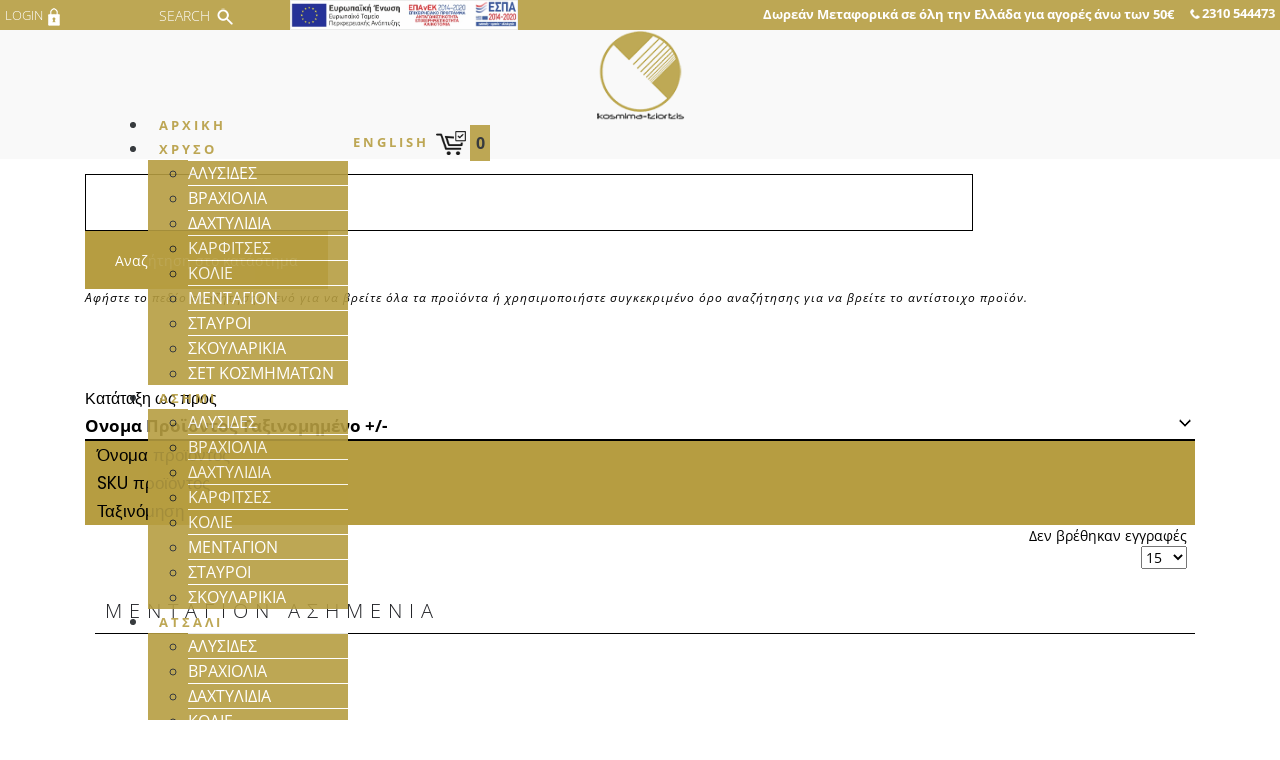

--- FILE ---
content_type: text/html; charset=utf-8
request_url: https://kosmima-tziortzis.gr/el/asimi/medagion
body_size: 14856
content:
<!DOCTYPE html>

<html  lang="el-gr" xml:lang="el-gr" >
 <head>
 <meta charset="utf-8" />
	<base href="https://kosmima-tziortzis.gr/el/asimi/medagion" />
	<meta name="title" content="ΜΕΝΤΑΓΙΟΝ ΑΣΗΜΕΝΙΑ" />
	<meta name="description" content="ΜΕΝΤΑΓΙΟΝ ΑΣΗΜΕΝΙΑ. Διαβάστε περισσότερα" />
	<meta name="generator" content="Hexabit" />
	<title>ΜΕΝΤΑΓΙΟΝ ΑΣΗΜΕΝΙΑ</title>
	<link href="https://kosmima-tziortzis.gr/el/asimi/medagion" rel="alternate" hreflang="el-GR" />
	<link href="https://kosmima-tziortzis.gr/en/silver/pendants" rel="alternate" hreflang="en-GB" />
	<link href="/components/com_virtuemart/assets/css/vm-ltr-common.css?vmver=94380d4c" rel="stylesheet" />
	<link href="/components/com_virtuemart/assets/css/vm-ltr-site.css?vmver=94380d4c" rel="stylesheet" />
	<link href="/components/com_virtuemart/assets/css/chosen.css?vmver=94380d4c" rel="stylesheet" />
	<link href="/components/com_virtuemart/assets/css/jquery.fancybox-1.3.4.css?vmver=94380d4c" rel="stylesheet" />
	<link href="/media/mod_languages/css/template.css?97ae1adc4dc62881fb777414163f1cd2" rel="stylesheet" />
	<link href="/modules/mod_djmegamenu/themes/default/css/djmegamenu.css?4.3.7.free" rel="stylesheet" />
	<link href="https://cdnjs.cloudflare.com/ajax/libs/animate.css/4.1.1/animate.compat.min.css" rel="stylesheet" />
	<link href="/modules/mod_djmegamenu/assets/css/offcanvas.min.css?4.3.7.free" rel="stylesheet" />
	<link href="/modules/mod_djmegamenu/mobilethemes/dark/djmobilemenu.css?4.3.7.free" rel="stylesheet" />
	<link href="https://cdnjs.cloudflare.com/ajax/libs/font-awesome/4.7.0/css/font-awesome.min.css" rel="stylesheet" />
	<link href="/plugins/system/cookiespolicynotificationbar/assets/css/cpnb-style.min.css" rel="stylesheet" media="all" />
	<style>
.dj-hideitem, li.item-366, li.item-368, li.item-367, li.item-369, li.item-370 { display: none !important; }

		@media (min-width: 1280px) { #dj-megamenu209mobile { display: none; } }
		@media (max-width: 1279px) { #dj-megamenu209, #dj-megamenu209sticky, #dj-megamenu209placeholder { display: none !important; } }
	

/* BEGIN: Cookies Policy Notification Bar - J! system plugin (Powered by: Web357.com) */
.cpnb-outer { border-color: rgba(32, 34, 38, 1); }
.cpnb-outer.cpnb-div-position-top { border-bottom-width: 1px; }
.cpnb-outer.cpnb-div-position-bottom { border-top-width: 1px; }
.cpnb-outer.cpnb-div-position-top-left, .cpnb-outer.cpnb-div-position-top-right, .cpnb-outer.cpnb-div-position-bottom-left, .cpnb-outer.cpnb-div-position-bottom-right { border-width: 1px; }
.cpnb-message { color: #f1f1f3; }
.cpnb-message a { color: #ffffff }
.cpnb-button, .cpnb-button-ok, .cpnb-m-enableAllButton { -webkit-border-radius: 4px; -moz-border-radius: 4px; border-radius: 4px; font-size: 12px; color: #ffffff; background-color: rgba(59, 137, 199, 1); }
.cpnb-button:hover, .cpnb-button:focus, .cpnb-button-ok:hover, .cpnb-button-ok:focus, .cpnb-m-enableAllButton:hover, .cpnb-m-enableAllButton:focus { color: #ffffff; background-color: rgba(49, 118, 175, 1); }
.cpnb-button-decline, .cpnb-button-delete, .cpnb-button-decline-modal, .cpnb-m-DeclineAllButton { color: #ffffff; background-color: rgba(119, 31, 31, 1); }
.cpnb-button-decline:hover, .cpnb-button-decline:focus, .cpnb-button-delete:hover, .cpnb-button-delete:focus, .cpnb-button-decline-modal:hover, .cpnb-button-decline-modal:focus, .cpnb-m-DeclineAllButton:hover, .cpnb-m-DeclineAllButton:focus { color: #ffffff; background-color: rgba(175, 38, 20, 1); }
.cpnb-button-cancel, .cpnb-button-reload, .cpnb-button-cancel-modal { color: #ffffff; background-color: rgba(90, 90, 90, 1); }
.cpnb-button-cancel:hover, .cpnb-button-cancel:focus, .cpnb-button-reload:hover, .cpnb-button-reload:focus, .cpnb-button-cancel-modal:hover, .cpnb-button-cancel-modal:focus { color: #ffffff; background-color: rgba(54, 54, 54, 1); }
.cpnb-button-settings, .cpnb-button-settings-modal { color: #ffffff; background-color: rgba(90, 90, 90, 1); }
.cpnb-button-settings:hover, .cpnb-button-settings:focus, .cpnb-button-settings-modal:hover, .cpnb-button-settings-modal:focus { color: #ffffff; background-color: rgba(54, 54, 54, 1); }
.cpnb-button-more-default, .cpnb-button-more-modal { color: #ffffff; background-color: rgba(123, 138, 139, 1); }
.cpnb-button-more-default:hover, .cpnb-button-more-modal:hover, .cpnb-button-more-default:focus, .cpnb-button-more-modal:focus { color: #ffffff; background-color: rgba(105, 118, 119, 1); }
.cpnb-m-SaveChangesButton { color: #ffffff; background-color: rgba(133, 199, 136, 1); }
.cpnb-m-SaveChangesButton:hover, .cpnb-m-SaveChangesButton:focus { color: #ffffff; background-color: rgba(96, 153, 100, 1); }
@media only screen and (max-width: 600px) {
.cpnb-left-menu-toggle::after, .cpnb-left-menu-toggle-button {
content: "Categories";
}
}
/* END: Cookies Policy Notification Bar - J! system plugin (Powered by: Web357.com) */

	</style>
	<script type="application/json" class="joomla-script-options new">{"csrf.token":"0115f56b1c282357acc4e8b9a434d7a0","system.paths":{"root":"","base":""},"system.keepalive":{"interval":840000,"uri":"\/el\/component\/ajax\/?format=json"}}</script>
	<script src="/media/jui/js/jquery.min.js?97ae1adc4dc62881fb777414163f1cd2"></script>
	<script src="/media/jui/js/jquery-noconflict.js?97ae1adc4dc62881fb777414163f1cd2"></script>
	<script src="/media/jui/js/jquery-migrate.min.js?97ae1adc4dc62881fb777414163f1cd2"></script>
	<script src="/components/com_virtuemart/assets/js/jquery-ui.min.js?vmver=1.13.2"></script>
	<script src="/components/com_virtuemart/assets/js/jquery.ui.autocomplete.html.js"></script>
	<script src="/components/com_virtuemart/assets/js/jquery.noconflict.js" async></script>
	<script src="/components/com_virtuemart/assets/js/vmsite.js?vmver=94380d4c"></script>
	<script src="/components/com_virtuemart/assets/js/chosen.jquery.min.js?vmver=94380d4c"></script>
	<script src="/components/com_virtuemart/assets/js/vmprices.js?vmver=94380d4c"></script>
	<script src="/components/com_virtuemart/assets/js/fancybox/jquery.fancybox-1.3.4.2.pack.js?vmver=1.3.4.2"></script>
	<script src="/components/com_virtuemart/assets/js/dynupdate.js?vmver=94380d4c"></script>
	<script src="/media/system/js/core.js?97ae1adc4dc62881fb777414163f1cd2"></script>
	<!--[if lt IE 9]><script src="/media/system/js/polyfill.event.js?97ae1adc4dc62881fb777414163f1cd2"></script><![endif]-->
	<script src="/media/system/js/keepalive.js?97ae1adc4dc62881fb777414163f1cd2"></script>
	<script src="/media/jui/js/bootstrap.min.js?97ae1adc4dc62881fb777414163f1cd2"></script>
	<script src="/modules/mod_virtuemart_cart/assets/js/update_cart.js?vmver=94380d4c"></script>
	<script src="/modules/mod_djmegamenu/assets/js/jquery.djmegamenu.min.js?4.3.7.free" defer></script>
	<script src="/modules/mod_djmegamenu/assets/js/jquery.djmobilemenu.min.js?4.3.7.free" defer></script>
	<script src="/plugins/system/cookiespolicynotificationbar/assets/js/cookies-policy-notification-bar.min.js"></script>
	<script>
//<![CDATA[ 
if (typeof Virtuemart === "undefined"){
	var Virtuemart = {};}
var vmSiteurl = 'https://kosmima-tziortzis.gr/' ;
Virtuemart.vmSiteurl = vmSiteurl;
var vmLang = '&lang=el';
Virtuemart.vmLang = vmLang; 
var vmLangTag = 'el';
Virtuemart.vmLangTag = vmLangTag;
var Itemid = '&Itemid=756';
Virtuemart.addtocart_popup = "1" ; 
var vmCartError = Virtuemart.vmCartError = "Υπήρξε σφάλμα κατά την ανανέωση του καλαθιού σας.";
var usefancy = true; //]]>
jQuery(function($){ initTooltips(); $("body").on("subform-row-add", initTooltips); function initTooltips (event, container) { container = container || document;$(container).find(".hasTooltip").tooltip({"html": true,"container": "body"});} });

// BEGIN: Cookies Policy Notification Bar - J! system plugin (Powered by: Web357.com)
var cpnb_config = {"w357_joomla_caching":0,"w357_position":"bottom-right","w357_show_close_x_icon":"1","w357_hide_after_time":"yes","w357_duration":"60","w357_animate_duration":"1000","w357_limit":"0","w357_message":"Η ιστοσελίδα μας χρησιμοποιεί cookies για τη μέτρηση της επισκεψιμότητάς της και τη βελτίωση της περιήγησής σας. Πατώντας «OK» αποδέχεστε τη χρήση αυτών των cookies κατά την περιήγησή σας στην ιστοσελίδα μας.","w357_display_ok_btn":"1","w357_buttonText":"OK","w357_display_decline_btn":"1","w357_buttonDeclineText":"Απόρριψη","w357_display_cancel_btn":"0","w357_buttonCancelText":"Cancel","w357_display_settings_btn":0,"w357_buttonSettingsText":"Ρυθμίσεις","w357_buttonMoreText":"Διαβάστε περισσότερα","w357_buttonMoreLink":"\/el\/privicy-policy","w357_display_more_info_btn":"1","w357_fontColor":"#f1f1f3","w357_linkColor":"#ffffff","w357_fontSize":"12px","w357_backgroundColor":"rgba(50, 58, 69, 1)","w357_borderWidth":"1","w357_body_cover":"1","w357_overlay_state":"0","w357_overlay_color":"rgba(10, 10, 10, 0.3)","w357_height":"auto","w357_cookie_name":"cookiesDirective","w357_link_target":"_self","w357_popup_width":"800","w357_popup_height":"600","w357_customText":"\u003Ch1\u003ECookies Policy\u003C\/h1\u003E\u003Chr \/\u003E\u003Ch3\u003EGeneral Use\u003C\/h3\u003E\u003Cp\u003EWe use cookies, tracking pixels and related technologies on our website. Cookies are small data files that are served by our platform and stored on your device. Our site uses cookies dropped by us or third parties for a variety of purposes including to operate and personalize the website. Also, cookies may also be used to track how you use the site to target ads to you on other websites.\u003C\/p\u003E\u003Ch3\u003EThird Parties\u003C\/h3\u003E\u003Cp\u003EOur website employs the use the various third-party services. Through the use of our website, these services may place anonymous cookies on the Visitor\u0027s browser and may send their own cookies to the Visitor\u0027s cookie file. Some of these services include but are not limited to: Google, Facebook, Twitter, Adroll, MailChimp, Sucuri, Intercom and other social networks, advertising agencies, security firewalls, analytics companies and service providers. These services may also collect and use anonymous identifiers such as IP Address, HTTP Referrer, Unique Device Identifier and other non-personally identifiable information and server logs.\u003C\/p\u003E\u003Chr \/\u003E","w357_more_info_btn_type":"menu_item","w357_blockCookies":"1","w357_autoAcceptAfterScrolling":"0","w357_numOfScrolledPixelsBeforeAutoAccept":"300","w357_reloadPageAfterAccept":"0","w357_enableConfirmationAlerts":"0","w357_enableConfirmationAlertsForAcceptBtn":0,"w357_enableConfirmationAlertsForDeclineBtn":0,"w357_enableConfirmationAlertsForDeleteBtn":0,"w357_confirm_allow_msg":"Performing this action will enable all cookies set by this website. Are you sure that you want to enable all cookies on this website?","w357_confirm_delete_msg":"Performing this action will remove all cookies set by this website. Are you sure that you want to disable and delete all cookies from your browser?","w357_show_in_iframes":"0","w357_shortcode_is_enabled_on_this_page":0,"w357_base_url":"https:\/\/kosmima-tziortzis.gr\/el\/","w357_base_ajax_url":"https:\/\/kosmima-tziortzis.gr\/el\/","w357_current_url":"https:\/\/kosmima-tziortzis.gr\/el\/asimi\/medagion","w357_always_display":"0","w357_show_notification_bar":true,"w357_expiration_cookieSettings":"365","w357_expiration_cookieAccept":"365","w357_expiration_cookieDecline":"180","w357_expiration_cookieCancel":"3","w357_accept_button_class_notification_bar":"cpnb-accept-btn","w357_decline_button_class_notification_bar":"cpnb-decline-btn","w357_cancel_button_class_notification_bar":"cpnb-cancel-btn","w357_settings_button_class_notification_bar":"cpnb-settings-btn","w357_moreinfo_button_class_notification_bar":"cpnb-moreinfo-btn","w357_accept_button_class_notification_bar_modal_window":"cpnb-accept-btn-m","w357_decline_button_class_notification_bar_modal_window":"cpnb-decline-btn-m","w357_save_button_class_notification_bar_modal_window":"cpnb-save-btn-m","w357_buttons_ordering":"[\u0022ok\u0022,\u0022decline\u0022,\u0022cancel\u0022,\u0022settings\u0022,\u0022moreinfo\u0022]"};
// END: Cookies Policy Notification Bar - J! system plugin (Powered by: Web357.com)


// BEGIN: Cookies Policy Notification Bar - J! system plugin (Powered by: Web357.com)
var cpnb_cookiesCategories = {"cookie_categories_group0":{"cookie_category_id":"required-cookies","cookie_category_name":"Required Cookies","cookie_category_description":"The Required or Functional cookies relate to the functionality of our websites and allow us to improve the service we offer to you through our websites, for example by allowing you to carry information across pages of our website to avoid you having to re-enter information, or by recognizing your preferences when you return to our website.","cookie_category_checked_by_default":"2","cookie_category_status":"1"},"cookie_categories_group1":{"cookie_category_id":"analytical-cookies","cookie_category_name":"Analytical Cookies","cookie_category_description":"Analytical cookies allow us to recognize and to count the number of visitors to our website, to see how visitors move around the website when they are using it and to record which content viewers view and are interested in. This helps us to determine how frequently particular pages and advertisements are visited and to determine the most popular areas of our website. This helps us to improve the service which we offer to you by helping us make sure our users are finding the information they are looking for, by providing anonymized demographic data to third parties in order to target advertising more appropriately to you, and by tracking the success of advertising campaigns on our website.","cookie_category_checked_by_default":"1","cookie_category_status":"1"},"cookie_categories_group2":{"cookie_category_id":"social-media-cookies","cookie_category_name":"Social Media","cookie_category_description":"These cookies allow you to share Website content with social media platforms (e.g., Facebook, Twitter, Instagram). We have no control over these cookies as they are set by the social media platforms themselves.","cookie_category_checked_by_default":"1","cookie_category_status":"1"},"cookie_categories_group3":{"cookie_category_id":"targeted-advertising-cookies","cookie_category_name":"Targeted Advertising Cookies","cookie_category_description":"Advertising and targeting cookies are used to deliver advertisements more relevant to you, but can also limit the number of times you see an advertisement and be used to chart the effectiveness of an ad campaign by tracking users’ clicks. They can also provide security in transactions. They are usually placed by third-party advertising networks with a website operator’s permission but can be placed by the operator themselves. They can remember that you have visited a website, and this information can be shared with other organizations, including other advertisers. They cannot determine who you are though, as the data collected is never linked to your profile. ","cookie_category_checked_by_default":"1","cookie_category_status":"1"}};
// END: Cookies Policy Notification Bar - J! system plugin (Powered by: Web357.com)


// BEGIN: Cookies Policy Notification Bar - J! system plugin (Powered by: Web357.com)
var cpnb_manager = {"w357_m_modalState":"0","w357_m_floatButtonState":"1","w357_m_floatButtonPosition":"bottom_left","w357_m_HashLink":"cookies","w357_m_modal_menuItemSelectedBgColor":"rgba(200, 200, 200, 1)","w357_m_saveChangesButtonColorAfterChange":"rgba(13, 92, 45, 1)","w357_m_floatButtonIconSrc":"https:\/\/kosmima-tziortzis.gr\/media\/plg_system_cookiespolicynotificationbar\/icons\/cpnb-cookies-manager-icon-1-64x64.png","w357_m_FloatButtonIconType":"image","w357_m_FloatButtonIconFontAwesomeName":"fas fa-cookie-bite","w357_m_FloatButtonIconFontAwesomeSize":"fa-lg","w357_m_FloatButtonIconFontAwesomeColor":"rgba(61, 47, 44, 0.84)","w357_m_FloatButtonIconUikitName":"cog","w357_m_FloatButtonIconUikitSize":"1","w357_m_FloatButtonIconUikitColor":"rgba(61, 47, 44, 0.84)","w357_m_floatButtonText":"Cookies Manager","w357_m_modalHeadingText":"Advanced Cookie Settings","w357_m_checkboxText":"Enabled","w357_m_lockedText":"(Locked)","w357_m_EnableAllButtonText":"Allow All Cookies","w357_m_DeclineAllButtonText":"Decline All Cookies","w357_m_SaveChangesButtonText":"Save Settings","w357_m_confirmationAlertRequiredCookies":"These cookies are strictly necessary for this website. You can\u0027t disable this category of cookies. Thank you for understanding!"};
// END: Cookies Policy Notification Bar - J! system plugin (Powered by: Web357.com)

	</script>
	<link href="https://kosmima-tziortzis.gr/el/asimi/medagion" rel="alternate" hreflang="x-default" />
	<link rel="stylesheet preload" href="https://cdnjs.cloudflare.com/ajax/libs/animate.css/4.1.1/animate.compat.min.css" as="style">
	<link rel="stylesheet preload" href="https://cdnjs.cloudflare.com/ajax/libs/font-awesome/4.7.0/css/font-awesome.min.css" as="style">

     

<meta name="viewport" content="width=device-width, initial-scale=1, shrink-to-fit=no">
<meta name="format-detection" content="telephone=no">
<meta name="theme-color" content="#222222">

     
     
   

   
<link href="/images/template/favicon/favicon.ico" rel="shortcut icon" type="image/vnd.microsoft.icon">
<link rel="apple-touch-icon" sizes="180x180" href="/images/template/favicon/apple-touch-icon.png">
<link rel="icon" type="image/png" sizes="32x32" href="/images/template/favicon/favicon-32x32.png">
<link rel="icon" type="image/png" sizes="16x16" href="/images/template/favicon/favicon-16x16.png">
<link rel="manifest" href="/images/template/favicon/site.webmanifest">
<link rel="mask-icon" href="/images/template/favicon/safari-pinned-tab.svg" color="#5bbad5">
<meta name="msapplication-TileColor" content="#da532c">
<meta name="theme-color" content="#ffffff">   
   
   
   
     

<!-- CSS FILES -->
<link rel="stylesheet" href="/templates/vmshop/css/css1.css">     
<link rel="stylesheet" href="/templates/vmshop/css/fontawesome.min.css">
<link rel="stylesheet" href="/templates/vmshop/css/fancybox.min.css">
<link rel="stylesheet" href="/templates/vmshop/css/hamburger.min.css">
<link rel="stylesheet" href="/templates/vmshop/css/odometer.min.css">
<link rel="stylesheet" href="/templates/vmshop/css/swiper.min.css">
<link rel="stylesheet" href="/templates/vmshop/css/bootstrap.min.css">
<link rel="stylesheet" href="/templates/vmshop/css/style.css">

      
       
       
       
      



       
       
       
       
       
       
       
       
       
<script>  
 
    (function() {
  var Util,
    __bind = function(fn, me){ return function(){ return fn.apply(me, arguments); }; };

  Util = (function() {
    function Util() {}

    Util.prototype.extend = function(custom, defaults) {
      var key, value;
      for (key in custom) {
        value = custom[key];
        if (value != null) {
          defaults[key] = value;
        }
      }
      return defaults;
    };

    Util.prototype.isMobile = function(agent) {
      return /Android|webOS|iPhone|iPad|iPod|BlackBerry|IEMobile|Opera Mini/i.test(agent);
    };

    return Util;

  })();

  this.WOW = (function() {
    WOW.prototype.defaults = {
      boxClass: 'wow',
      animateClass: 'animated',
      offset: 0,
      mobile: true
    };

    function WOW(options) {
      if (options == null) {
        options = {};
      }
      this.scrollCallback = __bind(this.scrollCallback, this);
      this.scrollHandler = __bind(this.scrollHandler, this);
      this.start = __bind(this.start, this);
      this.scrolled = true;
      this.config = this.util().extend(options, this.defaults);
    }

    WOW.prototype.init = function() {
      var _ref;
      this.element = window.document.documentElement;
      if ((_ref = document.readyState) === "interactive" || _ref === "complete") {
        return this.start();
      } else {
        return document.addEventListener('DOMContentLoaded', this.start);
      }
    };

    WOW.prototype.start = function() {
      var box, _i, _len, _ref;
      this.boxes = this.element.getElementsByClassName(this.config.boxClass);
      if (this.boxes.length) {
        if (this.disabled()) {
          return this.resetStyle();
        } else {
          _ref = this.boxes;
          for (_i = 0, _len = _ref.length; _i < _len; _i++) {
            box = _ref[_i];
            this.applyStyle(box, true);
          }
          window.addEventListener('scroll', this.scrollHandler, false);
          window.addEventListener('resize', this.scrollHandler, false);
          return this.interval = setInterval(this.scrollCallback, 50);
        }
      }
    };

    WOW.prototype.stop = function() {
      window.removeEventListener('scroll', this.scrollHandler, false);
      window.removeEventListener('resize', this.scrollHandler, false);
      if (this.interval != null) {
        return clearInterval(this.interval);
      }
    };

    WOW.prototype.show = function(box) {
      this.applyStyle(box);
      return box.className = "" + box.className + " " + this.config.animateClass;
    };

    WOW.prototype.applyStyle = function(box, hidden) {
      var delay, duration, iteration;
      duration = box.getAttribute('data-wow-duration');
      delay = box.getAttribute('data-wow-delay');
      iteration = box.getAttribute('data-wow-iteration');
      return box.setAttribute('style', this.customStyle(hidden, duration, delay, iteration));
    };

    WOW.prototype.resetStyle = function() {
      var box, _i, _len, _ref, _results;
      _ref = this.boxes;
      _results = [];
      for (_i = 0, _len = _ref.length; _i < _len; _i++) {
        box = _ref[_i];
        _results.push(box.setAttribute('style', 'visibility: visible;'));
      }
      return _results;
    };

    WOW.prototype.customStyle = function(hidden, duration, delay, iteration) {
      var style;
      style = hidden ? "visibility: hidden; -webkit-animation-name: none; -moz-animation-name: none; animation-name: none;" : "visibility: visible;";
      if (duration) {
        style += "-webkit-animation-duration: " + duration + "; -moz-animation-duration: " + duration + "; animation-duration: " + duration + ";";
      }
      if (delay) {
        style += "-webkit-animation-delay: " + delay + "; -moz-animation-delay: " + delay + "; animation-delay: " + delay + ";";
      }
      if (iteration) {
        style += "-webkit-animation-iteration-count: " + iteration + "; -moz-animation-iteration-count: " + iteration + "; animation-iteration-count: " + iteration + ";";
      }
      return style;
    };

    WOW.prototype.scrollHandler = function() {
      return this.scrolled = true;
    };

    WOW.prototype.scrollCallback = function() {
      var box;
      if (this.scrolled) {
        this.scrolled = false;
        this.boxes = (function() {
          var _i, _len, _ref, _results;
          _ref = this.boxes;
          _results = [];
          for (_i = 0, _len = _ref.length; _i < _len; _i++) {
            box = _ref[_i];
            if (!(box)) {
              continue;
            }
            if (this.isVisible(box)) {
              this.show(box);
              continue;
            }
            _results.push(box);
          }
          return _results;
        }).call(this);
        if (!this.boxes.length) {
          return this.stop();
        }
      }
    };

    WOW.prototype.offsetTop = function(element) {
      var top;
      top = element.offsetTop;
      while (element = element.offsetParent) {
        top += element.offsetTop;
      }
      return top;
    };

    WOW.prototype.isVisible = function(box) {
      var bottom, offset, top, viewBottom, viewTop;
      offset = box.getAttribute('data-wow-offset') || this.config.offset;
      viewTop = window.pageYOffset;
      viewBottom = viewTop + this.element.clientHeight - offset;
      top = this.offsetTop(box);
      bottom = top + box.clientHeight;
      return top <= viewBottom && bottom >= viewTop;
    };

    WOW.prototype.util = function() {
      return this._util || (this._util = new Util());
    };

    WOW.prototype.disabled = function() {
      return !this.config.mobile && this.util().isMobile(navigator.userAgent);
    };

    return WOW;

  })();

}).call(this);


wow = new WOW(
  {
    animateClass: 'animated',
    offset: 100
  }
);
wow.init();

</script> 

<!-- //////////////////boxes annimation ///////////////////// -->	

	

  
  
 
 <script>function changeCSS(cssFile, cssLinkIndex) {
        var oldlink = document.getElementsByTagName("link").item(cssLinkIndex);
        var newlink = document.createElement("link");
       newlink.setAttribute("rel", "stylesheet");
        newlink.setAttribute("type", "text/css");
        newlink.setAttribute("href", cssFile);
       document.getElementsByTagName("head").item(0).replaceChild(newlink, oldlink);
      }</script>  	 
  
  
  
<!-- Global site tag (gtag.js) - Google Analytics -->
<script async src="https://www.googletagmanager.com/gtag/js?id=UA-219244956-2"></script>
<script>
  window.dataLayer = window.dataLayer || [];
  function gtag(){dataLayer.push(arguments);}
  gtag('js', new Date());

  gtag('config', 'UA-219244956-2');
</script>
  
  
      

<!-- BEGIN: Google Analytics -->
<script>console.log("Google analytics javascript code goes here...")</script>
<!-- END: Google Analytics -->

<!-- BEGIN: Facebook -->
<script>console.log("Facebook javascript code goes here...")</script>
<!-- END: Facebook -->
</head>




      
      
      
<body><div class="dj-offcanvas-wrapper"><div class="dj-offcanvas-pusher"><div class="dj-offcanvas-pusher-in">      
      
    
      
      
      
  

<!--
<div class="preloader">
<div class="layer"></div>
<div class="inner">
<figure> <img src="/images/template/logo-loading.png" alt="Image"><br/><img src="/images/template/preloader.gif" alt="Image"> </figure>
</div>
</div>
    --> 
  
  
  


<div class="baratopa">
<div class="baratopa1">  

<!-- end left-side -->
<div class="all-cases-link">  <b>LOGIN</b> <b><img src="/images/template/lock.png" class="lock" alt="lock"></b> </div>
<!-- end all-cases-link -->  

<div class="left-side"> 
<div class="follow-us">SEARCH <img src="/images/template/search.png" alt="search"></div>
</div>
  
<div class="espa-top">

<div class="custom"  >
	<a href="/images/afisaelianikoEL.pdf" target="_blank"><img src="/images/espa-el.jpg"  alt="espa"></a>  
 </div>
  </div>  
<div class="r-baratopa1">  


<div class="custom"  >
	<div class="minima-top">Δωρεάν Μεταφορικά σε όλη την Ελλάδα για αγορές άνω των 50€</div>  
<div class="tel-top"><img src="/images/template/phone.png" alt="phone">2310 544473</div>  </div>
  
</div>    
    
  
  
</div>  
</div>  
  
  
  
<div class="baratopb">  
<div class="baratopb1">       
<div class="logo2"> 

<div class="custom"  >
	<a href="/"><img src="/images/template/logo2.png" alt="κοσμημα τζιωρτζης"></a></div>
 </div>  
<div class="right-resp">  
<div class="menu2"><div class="dj-megamenu-wrapper" data-tmpl="vmshop">
		<ul id="dj-megamenu209" class="dj-megamenu dj-megamenu-default dj-megamenu-wcag horizontalMenu  dj-fa-1" data-options='{"wrap":null,"animIn":"fadeInUp","animOut":"zoomOut","animSpeed":"normal","openDelay":0,"closeDelay":"500","event":"mouseenter","eventClose":"mouseleave","parentOpen":0,"fixed":0,"offset":0,"theme":"default","direction":"ltr","wcag":"1","overlay":"0"}' data-trigger="1279" role="menubar" aria-label="DJ-MegaMenu el">
		<li class="dj-up itemid102 first" role="none"><a class="dj-up_a  " href="/el/"  role="menuitem"><span ><span class="title"><span class="name">ΑΡΧΙΚΗ</span></span></span></a></li><li class="dj-up itemid735 parent" role="none"><a class="dj-up_a  "  aria-haspopup="true" aria-expanded="false" href="/el/xryso"  role="menuitem"><span class="dj-drop" ><span class="title"><span class="name">ΧΡΥΣΟ</span></span><span class="arrow" aria-hidden="true"></span></span></a><div class="dj-subwrap  single_column subcols1" style=""><div class="dj-subwrap-in" style="width:200px;"><div class="dj-subcol" style="width:200px"><ul class="dj-submenu" role="menu" aria-label="ΧΡΥΣΟ"><li class="itemid742 first" role="none"><a href="/el/xryso/alysides"  role="menuitem"><span class="title"><span class="name">ΑΛΥΣΙΔΕΣ</span></span></a></li><li class="itemid743" role="none"><a href="/el/xryso/vraxiolia"  role="menuitem"><span class="title"><span class="name">ΒΡΑΧΙΟΛΙΑ</span></span></a></li><li class="itemid744" role="none"><a href="/el/xryso/daxtilidia"  role="menuitem"><span class="title"><span class="name">ΔΑΧΤΥΛΙΔΙΑ</span></span></a></li><li class="itemid745" role="none"><a href="/el/xryso/karfitses"  role="menuitem"><span class="title"><span class="name">ΚΑΡΦΙΤΣΕΣ</span></span></a></li><li class="itemid746" role="none"><a href="/el/xryso/kolie"  role="menuitem"><span class="title"><span class="name">ΚΟΛΙΕ</span></span></a></li><li class="itemid747" role="none"><a href="/el/xryso/medagion"  role="menuitem"><span class="title"><span class="name">ΜΕΝΤΑΓΙΟΝ</span></span></a></li><li class="itemid748" role="none"><a href="/el/xryso/stavroi"  role="menuitem"><span class="title"><span class="name">ΣΤΑΥΡΟΙ</span></span></a></li><li class="itemid749" role="none"><a href="/el/xryso/skoularikia"  role="menuitem"><span class="title"><span class="name">ΣΚΟΥΛΑΡΙΚΙΑ</span></span></a></li><li class="itemid750" role="none"><a href="/el/xryso/set-kosmimaton"  role="menuitem"><span class="title"><span class="name">ΣΕΤ ΚΟΣΜΗΜΑΤΩΝ</span></span></a></li></ul></div></div></div></li><li class="dj-up itemid736 active parent" role="none"><a class="dj-up_a active "  aria-haspopup="true" aria-expanded="false" href="/el/asimi"  role="menuitem"><span class="dj-drop" ><span class="title"><span class="name">ΑΣΗΜΙ</span></span><span class="arrow" aria-hidden="true"></span></span></a><div class="dj-subwrap  single_column subcols1" style=""><div class="dj-subwrap-in" style="width:200px;"><div class="dj-subcol" style="width:200px"><ul class="dj-submenu" role="menu" aria-label="ΑΣΗΜΙ"><li class="itemid751 first" role="none"><a href="/el/asimi/alysides"  role="menuitem"><span class="title"><span class="name">ΑΛΥΣΙΔΕΣ</span></span></a></li><li class="itemid752" role="none"><a href="/el/asimi/vraxiolia"  role="menuitem"><span class="title"><span class="name">ΒΡΑΧΙΟΛΙΑ</span></span></a></li><li class="itemid753" role="none"><a href="/el/asimi/daxtilidia"  role="menuitem"><span class="title"><span class="name">ΔΑΧΤΥΛΙΔΙΑ</span></span></a></li><li class="itemid754" role="none"><a href="/el/asimi/karfitses"  role="menuitem"><span class="title"><span class="name">ΚΑΡΦΙΤΣΕΣ</span></span></a></li><li class="itemid755" role="none"><a href="/el/asimi/kolie"  role="menuitem"><span class="title"><span class="name">ΚΟΛΙΕ</span></span></a></li><li class="itemid756 current active" role="none"><a class="active " href="/el/asimi/medagion"  role="menuitem"><span class="title"><span class="name">ΜΕΝΤΑΓΙΟΝ</span></span></a></li><li class="itemid757" role="none"><a href="/el/asimi/stavroi"  role="menuitem"><span class="title"><span class="name">ΣΤΑΥΡΟΙ</span></span></a></li><li class="itemid758" role="none"><a href="/el/asimi/skoularikia"  role="menuitem"><span class="title"><span class="name">ΣΚΟΥΛΑΡΙΚΙΑ</span></span></a></li></ul></div></div></div></li><li class="dj-up itemid737 parent" role="none"><a class="dj-up_a  "  aria-haspopup="true" aria-expanded="false" href="/el/atsali"  role="menuitem"><span class="dj-drop" ><span class="title"><span class="name">ΑΤΣΑΛΙ</span></span><span class="arrow" aria-hidden="true"></span></span></a><div class="dj-subwrap  single_column subcols1" style=""><div class="dj-subwrap-in" style="width:200px;"><div class="dj-subcol" style="width:200px"><ul class="dj-submenu" role="menu" aria-label="ΑΤΣΑΛΙ"><li class="itemid769 first" role="none"><a href="/el/atsali/alysides"  role="menuitem"><span class="title"><span class="name">ΑΛΥΣΙΔΕΣ</span></span></a></li><li class="itemid770" role="none"><a href="/el/atsali/vraxiolia"  role="menuitem"><span class="title"><span class="name">ΒΡΑΧΙΟΛΙΑ</span></span></a></li><li class="itemid771" role="none"><a href="/el/atsali/daxtilidia"  role="menuitem"><span class="title"><span class="name">ΔΑΧΤΥΛΙΔΙΑ</span></span></a></li><li class="itemid772" role="none"><a href="/el/atsali/kolie"  role="menuitem"><span class="title"><span class="name">ΚΟΛΙΕ</span></span></a></li><li class="itemid774" role="none"><a href="/el/atsali/stavroi"  role="menuitem"><span class="title"><span class="name">ΣΤΑΥΡΟΙ</span></span></a></li><li class="itemid775" role="none"><a href="/el/atsali/skoularikia"  role="menuitem"><span class="title"><span class="name">ΣΚΟΥΛΑΡΙΚΙΑ</span></span></a></li></ul></div></div></div></li><li class="dj-up itemid738 parent" role="none"><a class="dj-up_a  "  aria-haspopup="true" aria-expanded="false" href="/el/andrika"  role="menuitem"><span class="dj-drop" ><span class="title"><span class="name">ΑΝΔΡΙΚΑ</span></span><span class="arrow" aria-hidden="true"></span></span></a><div class="dj-subwrap  single_column subcols1" style=""><div class="dj-subwrap-in" style="width:200px;"><div class="dj-subcol" style="width:200px"><ul class="dj-submenu" role="menu" aria-label="ΑΝΔΡΙΚΑ"><li class="itemid778 first" role="none"><a href="/el/andrika/alysides"  role="menuitem"><span class="title"><span class="name">ΑΛΥΣΙΔΕΣ</span></span></a></li><li class="itemid779" role="none"><a href="/el/andrika/stavroi"  role="menuitem"><span class="title"><span class="name">ΣΤΑΥΡΟΙ</span></span></a></li><li class="itemid780" role="none"><a href="/el/andrika/vraxiolia"  role="menuitem"><span class="title"><span class="name">ΒΡΑΧΙΟΛΙΑ </span></span></a></li></ul></div></div></div></li><li class="dj-up itemid739 parent" role="none"><a class="dj-up_a  "  aria-haspopup="true" aria-expanded="false" href="/el/paidika"  role="menuitem"><span class="dj-drop" ><span class="title"><span class="name">ΠΑΙΔΙΚΑ</span></span><span class="arrow" aria-hidden="true"></span></span></a><div class="dj-subwrap  single_column subcols1" style=""><div class="dj-subwrap-in" style="width:200px;"><div class="dj-subcol" style="width:200px"><ul class="dj-submenu" role="menu" aria-label="ΠΑΙΔΙΚΑ"><li class="itemid782 first" role="none"><a href="/el/paidika/vraxiolia"  role="menuitem"><span class="title"><span class="name">ΒΡΑΧΙΟΛΙΑ ΤΑΥΤΟΤΗΤΕΣ</span></span></a></li><li class="itemid784" role="none"><a href="/el/paidika/paramanes"  role="menuitem"><span class="title"><span class="name">ΠΑΡΑΜΑΝΕΣ</span></span></a></li><li class="itemid785" role="none"><a href="/el/paidika/fylaxta"  role="menuitem"><span class="title"><span class="name">ΦΥΛΑΧΤΑ</span></span></a></li><li class="itemid786" role="none"><a href="/el/paidika/stavroi"  role="menuitem"><span class="title"><span class="name">ΣΤΑΥΡΟΙ</span></span></a></li></ul></div></div></div></li><li class="dj-up itemid741 parent" role="none"><a class="dj-up_a  "  aria-haspopup="true" aria-expanded="false" href="/el/vaptisi"  role="menuitem"><span class="dj-drop" ><span class="title"><span class="name">ΒΑΠΤΙΣΗ</span></span><span class="arrow" aria-hidden="true"></span></span></a><div class="dj-subwrap  single_column subcols1" style=""><div class="dj-subwrap-in" style="width:200px;"><div class="dj-subcol" style="width:200px"><ul class="dj-submenu" role="menu" aria-label="ΒΑΠΤΙΣΗ"><li class="itemid789 first" role="none"><a href="/el/vaptisi/stavroi"  role="menuitem"><span class="title"><span class="name">ΣΤΑΥΡΟΙ</span></span></a></li></ul></div></div></div></li><li class="dj-up itemid365" role="none"><a class="dj-up_a  " href="/el/contact"  role="menuitem"><span ><span class="title"><span class="name">ΕΠΙΚΟΙΝΩΝΙΑ</span></span></span></a></li></ul>
			<div id="dj-megamenu209mobile" class="dj-megamenu-offcanvas dj-megamenu-offcanvas-dark ">
	<button class="dj-mobile-open-btn dj-fa-1" aria-label="Open mobile menu"><span class="dj-mobile-open-icon" aria-hidden="true"></span></button>	<aside id="dj-megamenu209offcanvas" class="dj-offcanvas dj-offcanvas-dark dj-offcanvas-left dj-fa-1 " data-effect="3" aria-hidden="true" aria-label="DJ-MegaMenu el">
		<div class="dj-offcanvas-top">
			<button class="dj-offcanvas-close-btn" aria-label="Close mobile menu"><span class="dj-offcanvas-close-icon" aria-hidden="true"></span></button>
		</div>
						<div class="dj-offcanvas-content">
			<ul class="dj-mobile-nav dj-mobile-dark " role="menubar">
<li class="dj-mobileitem itemid-102" role="none"><a class="dj-up_a  " href="/el/"  role="menuitem"><span class="title"><span class="name">ΑΡΧΙΚΗ</span></span></a></li><li class="dj-mobileitem itemid-735 deeper parent" role="none"><a class="dj-up_a  "  aria-haspopup="true" aria-expanded="false" href="/el/xryso"  role="menuitem"><span class="title"><span class="name">ΧΡΥΣΟ</span></span></a><ul class="dj-mobile-nav-child"><li class="dj-mobileitem itemid-742" role="none"><a class="dj-up_a  " href="/el/xryso/alysides"  role="menuitem"><span class="title"><span class="name">ΑΛΥΣΙΔΕΣ</span></span></a></li><li class="dj-mobileitem itemid-743" role="none"><a class="dj-up_a  " href="/el/xryso/vraxiolia"  role="menuitem"><span class="title"><span class="name">ΒΡΑΧΙΟΛΙΑ</span></span></a></li><li class="dj-mobileitem itemid-744" role="none"><a class="dj-up_a  " href="/el/xryso/daxtilidia"  role="menuitem"><span class="title"><span class="name">ΔΑΧΤΥΛΙΔΙΑ</span></span></a></li><li class="dj-mobileitem itemid-745" role="none"><a class="dj-up_a  " href="/el/xryso/karfitses"  role="menuitem"><span class="title"><span class="name">ΚΑΡΦΙΤΣΕΣ</span></span></a></li><li class="dj-mobileitem itemid-746" role="none"><a class="dj-up_a  " href="/el/xryso/kolie"  role="menuitem"><span class="title"><span class="name">ΚΟΛΙΕ</span></span></a></li><li class="dj-mobileitem itemid-747" role="none"><a class="dj-up_a  " href="/el/xryso/medagion"  role="menuitem"><span class="title"><span class="name">ΜΕΝΤΑΓΙΟΝ</span></span></a></li><li class="dj-mobileitem itemid-748" role="none"><a class="dj-up_a  " href="/el/xryso/stavroi"  role="menuitem"><span class="title"><span class="name">ΣΤΑΥΡΟΙ</span></span></a></li><li class="dj-mobileitem itemid-749" role="none"><a class="dj-up_a  " href="/el/xryso/skoularikia"  role="menuitem"><span class="title"><span class="name">ΣΚΟΥΛΑΡΙΚΙΑ</span></span></a></li><li class="dj-mobileitem itemid-750" role="none"><a class="dj-up_a  " href="/el/xryso/set-kosmimaton"  role="menuitem"><span class="title"><span class="name">ΣΕΤ ΚΟΣΜΗΜΑΤΩΝ</span></span></a></li></ul></li><li class="dj-mobileitem itemid-736 active deeper parent" role="none"><a class="dj-up_a  "  aria-haspopup="true" aria-expanded="false" href="/el/asimi"  role="menuitem"><span class="title"><span class="name">ΑΣΗΜΙ</span></span></a><ul class="dj-mobile-nav-child"><li class="dj-mobileitem itemid-751" role="none"><a class="dj-up_a  " href="/el/asimi/alysides"  role="menuitem"><span class="title"><span class="name">ΑΛΥΣΙΔΕΣ</span></span></a></li><li class="dj-mobileitem itemid-752" role="none"><a class="dj-up_a  " href="/el/asimi/vraxiolia"  role="menuitem"><span class="title"><span class="name">ΒΡΑΧΙΟΛΙΑ</span></span></a></li><li class="dj-mobileitem itemid-753" role="none"><a class="dj-up_a  " href="/el/asimi/daxtilidia"  role="menuitem"><span class="title"><span class="name">ΔΑΧΤΥΛΙΔΙΑ</span></span></a></li><li class="dj-mobileitem itemid-754" role="none"><a class="dj-up_a  " href="/el/asimi/karfitses"  role="menuitem"><span class="title"><span class="name">ΚΑΡΦΙΤΣΕΣ</span></span></a></li><li class="dj-mobileitem itemid-755" role="none"><a class="dj-up_a  " href="/el/asimi/kolie"  role="menuitem"><span class="title"><span class="name">ΚΟΛΙΕ</span></span></a></li><li class="dj-mobileitem itemid-756 current active" role="none"><a class="dj-up_a  " href="/el/asimi/medagion"  role="menuitem"><span class="title"><span class="name">ΜΕΝΤΑΓΙΟΝ</span></span></a></li><li class="dj-mobileitem itemid-757" role="none"><a class="dj-up_a  " href="/el/asimi/stavroi"  role="menuitem"><span class="title"><span class="name">ΣΤΑΥΡΟΙ</span></span></a></li><li class="dj-mobileitem itemid-758" role="none"><a class="dj-up_a  " href="/el/asimi/skoularikia"  role="menuitem"><span class="title"><span class="name">ΣΚΟΥΛΑΡΙΚΙΑ</span></span></a></li></ul></li><li class="dj-mobileitem itemid-737 deeper parent" role="none"><a class="dj-up_a  "  aria-haspopup="true" aria-expanded="false" href="/el/atsali"  role="menuitem"><span class="title"><span class="name">ΑΤΣΑΛΙ</span></span></a><ul class="dj-mobile-nav-child"><li class="dj-mobileitem itemid-769" role="none"><a class="dj-up_a  " href="/el/atsali/alysides"  role="menuitem"><span class="title"><span class="name">ΑΛΥΣΙΔΕΣ</span></span></a></li><li class="dj-mobileitem itemid-770" role="none"><a class="dj-up_a  " href="/el/atsali/vraxiolia"  role="menuitem"><span class="title"><span class="name">ΒΡΑΧΙΟΛΙΑ</span></span></a></li><li class="dj-mobileitem itemid-771" role="none"><a class="dj-up_a  " href="/el/atsali/daxtilidia"  role="menuitem"><span class="title"><span class="name">ΔΑΧΤΥΛΙΔΙΑ</span></span></a></li><li class="dj-mobileitem itemid-772" role="none"><a class="dj-up_a  " href="/el/atsali/kolie"  role="menuitem"><span class="title"><span class="name">ΚΟΛΙΕ</span></span></a></li><li class="dj-mobileitem itemid-774" role="none"><a class="dj-up_a  " href="/el/atsali/stavroi"  role="menuitem"><span class="title"><span class="name">ΣΤΑΥΡΟΙ</span></span></a></li><li class="dj-mobileitem itemid-775" role="none"><a class="dj-up_a  " href="/el/atsali/skoularikia"  role="menuitem"><span class="title"><span class="name">ΣΚΟΥΛΑΡΙΚΙΑ</span></span></a></li></ul></li><li class="dj-mobileitem itemid-738 deeper parent" role="none"><a class="dj-up_a  "  aria-haspopup="true" aria-expanded="false" href="/el/andrika"  role="menuitem"><span class="title"><span class="name">ΑΝΔΡΙΚΑ</span></span></a><ul class="dj-mobile-nav-child"><li class="dj-mobileitem itemid-778" role="none"><a class="dj-up_a  " href="/el/andrika/alysides"  role="menuitem"><span class="title"><span class="name">ΑΛΥΣΙΔΕΣ</span></span></a></li><li class="dj-mobileitem itemid-779" role="none"><a class="dj-up_a  " href="/el/andrika/stavroi"  role="menuitem"><span class="title"><span class="name">ΣΤΑΥΡΟΙ</span></span></a></li><li class="dj-mobileitem itemid-780" role="none"><a class="dj-up_a  " href="/el/andrika/vraxiolia"  role="menuitem"><span class="title"><span class="name">ΒΡΑΧΙΟΛΙΑ </span></span></a></li></ul></li><li class="dj-mobileitem itemid-739 deeper parent" role="none"><a class="dj-up_a  "  aria-haspopup="true" aria-expanded="false" href="/el/paidika"  role="menuitem"><span class="title"><span class="name">ΠΑΙΔΙΚΑ</span></span></a><ul class="dj-mobile-nav-child"><li class="dj-mobileitem itemid-782" role="none"><a class="dj-up_a  " href="/el/paidika/vraxiolia"  role="menuitem"><span class="title"><span class="name">ΒΡΑΧΙΟΛΙΑ ΤΑΥΤΟΤΗΤΕΣ</span></span></a></li><li class="dj-mobileitem itemid-784" role="none"><a class="dj-up_a  " href="/el/paidika/paramanes"  role="menuitem"><span class="title"><span class="name">ΠΑΡΑΜΑΝΕΣ</span></span></a></li><li class="dj-mobileitem itemid-785" role="none"><a class="dj-up_a  " href="/el/paidika/fylaxta"  role="menuitem"><span class="title"><span class="name">ΦΥΛΑΧΤΑ</span></span></a></li><li class="dj-mobileitem itemid-786" role="none"><a class="dj-up_a  " href="/el/paidika/stavroi"  role="menuitem"><span class="title"><span class="name">ΣΤΑΥΡΟΙ</span></span></a></li></ul></li><li class="dj-mobileitem itemid-741 deeper parent" role="none"><a class="dj-up_a  "  aria-haspopup="true" aria-expanded="false" href="/el/vaptisi"  role="menuitem"><span class="title"><span class="name">ΒΑΠΤΙΣΗ</span></span></a><ul class="dj-mobile-nav-child"><li class="dj-mobileitem itemid-789" role="none"><a class="dj-up_a  " href="/el/vaptisi/stavroi"  role="menuitem"><span class="title"><span class="name">ΣΤΑΥΡΟΙ</span></span></a></li></ul></li><li class="dj-mobileitem itemid-365" role="none"><a class="dj-up_a  " href="/el/contact"  role="menuitem"><span class="title"><span class="name">ΕΠΙΚΟΙΝΩΝΙΑ</span></span></a></li></ul>
		</div>
			</aside>
</div>	</div></div>
<div class="lang"><div class="mod-languages">

	<ul class="lang-inline" dir="ltr">
									<li>
			<a href="/en/silver/pendants">
							ENGLISH						</a>
			</li>
				</ul>

</div>
</div>
<div class="kalathi"><div class="vmCartModule basket" id="vmCartModule"><div class="hiddencontainer" style=" display: none; "><div class="vmcontainer"><div class="product_row"><span class="quantity"></span>&nbsp;<span class="product_name"></span><div class="subtotal_with_tax" style="float: right;"></div></div></div></div><div class="total" style="display:none;"></div><div class="bodycart"><div class="proionta-kalathiou" style="display:none!important;"><div class="vmcontainer"></div></div><a class="bodycarta" href="/shopping-cart"><img src="/images/template/cart.png" alt="Καλάθι Αγορών" class="cartaki"></a><div class="products_number">0</div></div><noscript>Παρακαλώ περιμένετε</noscript></div>
</div>     
</div>  
  
 
  
</div>
</div>
  
  

 














<main>

  

  
<div class="all-cases">
<div class="layer"> </div>
<div class="inner">
  
<form action="/el/asimi/medagion" method="post" id="login-form" class="form-inline">
		<div class="userdata">
		<div id="form-login-username" class="control-group">
			<div class="controls">
									<div class="input-prepend">
						<span class="add-on">
							<span class="icon-user hasTooltip" title="Όνομα Χρήστη"></span>
							<label for="modlgn-username" class="element-invisible">Όνομα Χρήστη</label>
						</span>
						<input id="modlgn-username" type="text" name="username" class="input-small" tabindex="0" size="18" placeholder="Όνομα Χρήστη">
					</div>
							</div>
		</div>
		<div id="form-login-password" class="control-group">
			<div class="controls">
									<div class="input-prepend">
						<span class="add-on">
							<span class="icon-lock hasTooltip" title="Κωδικός">
							</span>
								<label for="modlgn-passwd" class="element-invisible">Κωδικός							</label>
						</span>
						<input id="modlgn-passwd" type="password" name="password" class="input-small" tabindex="0" size="18" placeholder="Κωδικός">
					</div>
							</div>
		</div>
						<div id="form-login-remember" class="control-group checkbox">
			<label for="modlgn-remember" class="control-label">Να με θυμάσαι</label> <input id="modlgn-remember" type="checkbox" name="remember" class="inputbox" value="yes">
		</div>
				<div id="form-login-submit" class="control-group">
			<div class="controls">
				<button type="submit" tabindex="0" name="Submit" class="btn btn-primary login-button">Σύνδεση</button>
			</div>
		</div>
					<ul class="unstyled">
							<li>
					<a href="/el/register">
					Δημιουργία λογαριασμού <span class="icon-arrow-right"></span></a>
				</li>
							<li>
					<a href="/el/register?view=remind">
					Ξεχάσατε το όνομα χρήστη;</a>
				</li>
				<li>
					<a href="/el/register?view=reset">
					Ξεχάσατε τον κωδικό σας;</a>
				</li>
			</ul>
		<input type="hidden" name="option" value="com_users">
		<input type="hidden" name="task" value="user.login">
		<input type="hidden" name="return" value="aW5kZXgucGhwP0l0ZW1pZD0xMDImbGFuZz1lbC1HUg==">
			</div>
	</form>
  
</div>
</div>
 
  
   
<div class="social-media">
<div class="layer"> </div>
<div class="inner">
<div class="search2"><!--BEGIN Search Box -->
<form action="/el/component/virtuemart/results,1-15?search=true&amp;Itemid=756" method="get">
<div class="search">
	<input name="keyword" id="mod_virtuemart_search" maxlength="20" placeholder="SEARCH" class="inputbox" type="text" size="20" /><input type="submit" value="Αναζήτηση" class="button" onclick="this.form.keyword.focus();"/></div>
		<input type="hidden" name="limitstart" value="0" />
		<input type="hidden" name="option" value="com_virtuemart" />
		<input type="hidden" name="view" value="category" />
		<input type="hidden" name="virtuemart_category_id" value="0"/>

	  </form>

<!-- End Search Box --></div>  
</div>
</div>  
  
  
  
  
  
  
  
  
  
  
  
  
  
  
  
<div class="intro">
<div class="container">  
 
<br class="cb">  
<article>
   <div id="system-message-container">
	</div>

			<div id="bd_results" role="region" aria-live="polite">
                <div id="cf_res_ajax_loader"></div>
                    <div class="category-view"> <div class="category_description">
	</div>
<div class="browse-view">

	<!--BEGIN Search Box -->
	<div class="virtuemart_search">
		<form action="/el/asimi/medagion" method="get">
			
						<div class="vm-search-custom-search-input">
				<input name="keyword" class="inputbox" type="text" size="40" value="">
				<input type="submit" value="Αναζήτηση στο κατάστημα" class="button" onclick="this.form.keyword.focus();">
								<span class="vm-search-descr"> Αφήστε το πεδίο αναζήτησης κενό για να βρείτε όλα τα προϊόντα ή χρησιμοποιήστε συγκεκριμένο όρο αναζήτησης για να βρείτε το αντίστοιχο προϊόν.</span>
			</div>

			<!-- input type="hidden" name="showsearch" value="true"/ -->
			<input type="hidden" name="view" value="category">
			<input type="hidden" name="option" value="com_virtuemart">
			<input type="hidden" name="virtuemart_category_id" value="">
			<input type="hidden" name="Itemid" value="756">
		</form>
	</div>
	<!-- End Search Box -->

<div class="orderby-displaynumber">
	<div class="floatleft vm-order-list">
		<div class="orderlistcontainer"><div class="title">Κατάταξη ως προς</div><div class="activeOrder"><a title=" +/-" href="/el/asimi/medagion/dirDesc">Ονομα Προϊόντος Ταξινομημένο  +/-</a></div><div class="orderlist"><div><a title="Όνομα προϊόντος " href="/el/asimi/medagion/by,product_name">Όνομα προϊόντος </a></div><div><a title="SKU προϊόντος" href="/el/asimi/medagion/by,product_sku">SKU προϊόντος</a></div><div><a title="Ταξινόμηση " href="/el/asimi/medagion/by,ordering">Ταξινόμηση </a></div></div></div>			</div>
	<div class="vm-pagination vm-pagination-top">
				<span class="vm-page-counter"></span>
	</div>
	<div class="floatright display-number">
Δεν βρέθηκαν εγγραφές<br><label for="limit" style="display:none;">select number</label><select id="limit" name="limit" class="inputbox" size="1" onchange="window.top.location.href=this.options[this.selectedIndex].value">
	<option value="/el/asimi/medagion?limit=15" selected="selected">15</option>
	<option value="/el/asimi/medagion?limit=30">30</option>
	<option value="/el/asimi/medagion?limit=60">60</option>
	<option value="/el/asimi/medagion?limit=150">150</option>
</select>
</div>

	<div class="clear"></div>
</div> <!-- end of orderby-displaynumber -->

<h1>ΜΕΝΤΑΓΙΟΝ ΑΣΗΜΕΝΙΑ</h1>

	</div>

</div>

<h3 class="end-bottom">Kosmima Tziortzis</h3>
<script   id="updateChosen-js" type="text/javascript" >//<![CDATA[ 
if (typeof Virtuemart === "undefined")
	var Virtuemart = {};
	Virtuemart.updateChosenDropdownLayout = function() {
		var vm2string = {editImage: 'edit image',select_all_text: 'Επιλογή όλων',select_some_options_text: 'Διαθέσιμο για όλους', width: '100%'};
		jQuery("select.vm-chzn-select").chosen({enable_select_all: true,select_all_text : vm2string.select_all_text,select_some_options_text:vm2string.select_some_options_text,disable_search_threshold: 5, width:vm2string.width});
		//console.log("updateChosenDropdownLayout");
	}
	jQuery(document).ready( function() {
		Virtuemart.updateChosenDropdownLayout($);
	}); //]]>
</script><script   id="ready.vmprices-js" type="text/javascript" >//<![CDATA[ 
jQuery(document).ready(function($) {

		Virtuemart.product($("form.product"));
}); //]]>
</script><script   id="updDynamicListeners-js" type="text/javascript" >//<![CDATA[ 
jQuery(document).ready(function() { // GALT: Start listening for dynamic content update.
	// If template is aware of dynamic update and provided a variable let's
	// set-up the event listeners.
	if (typeof Virtuemart.containerSelector === 'undefined') { Virtuemart.containerSelector = '.category-view'; }
	if (typeof Virtuemart.container === 'undefined') { Virtuemart.container = jQuery(Virtuemart.containerSelector); }
	if (Virtuemart.container){
		Virtuemart.updateDynamicUpdateListeners();
	}
	
}); //]]>
</script><script   id="vm-hover-js" type="text/javascript" >//<![CDATA[ 
jQuery(document).ready(function () {
	jQuery('.orderlistcontainer').hover(
		function() { jQuery(this).find('.orderlist').stop().show()},
		function() { jQuery(this).find('.orderlist').stop().hide()}
	)
}); //]]>
</script><script   id="sendFormChange-js" type="text/javascript" >//<![CDATA[ 
jQuery(document).ready(function() {

jQuery(".changeSendForm")
	.off("change",Virtuemart.sendCurrForm)
    .on("change",Virtuemart.sendCurrForm);
}) //]]>
</script><script   id="ajax_category-js" type="text/javascript" >//<![CDATA[ 
Virtuemart.container = jQuery('.category-view');
	Virtuemart.containerSelector = '.category-view'; //]]>
</script>
                </div>

</article>

    	
	
	
	
</div>   
</div>    
    

    
 
     
</main>
     
   
    
  
    
    
    
    
    
    

<div class="footer1">    
<div class="footer-container">
  
<div class="col-md-3">


<div class="custom"  >
	<div class="logo-footer"><img src="/images/template/logo-footer.png" alt="kosmima tziortzis thessaloniki"></div></div>
   
</div>  
  
<div class="col-md-3">


<div class="custom"  >
	<h4 class="footer-title-left">ΧΡΗΣΙΜΟΙ ΣΥΝΔΕΣΜΟΙ</h4><br>
<a href="/el/i-etaireia-mas" class="footer-link">Η ΕΤΑΙΡΕΙΑ ΜΑΣ</a><br>
<a href="/el/privicy-policy" class="footer-link">ΠΡΟΣΤΑΣΙΑ ΠΡΟΣΩΠΙΚΩΝ ΔΕΔΟΜΕΝΩΝ</a><br>
<a href="/el/oroi-xrisis" class="footer-link">ΟΡΟΙ ΧΡΗΣΗΣ</a><br>
<a href="/el/politiki-epistrofon" class="footer-link">ΠΟΙΛΤΙΚΗ ΕΠΙΣΤΡΟΦΩΝ</a><br>
<a href="/el/apostoli" class="footer-link">ΑΠΟΣΤΟΛΗ</a><br>
<a href="/el/pliromi" class="footer-link">ΠΛΗΡΩΜΗ</a><br>
<a href="/el/my-profile" class="footer-link">ΕΓΓΡΑΦΗ - ΕΙΣΟΔΟΣ</a></div>
     
</div>  
  
<div class="col-md-3">


<div class="custom"  >
	<h4 class="footer-title-left">STAY CONNECTED</h4><br></div>
   


<div class="custom"  >
	<form method="post"  id="userForm" class="formResponsive" action="https://kosmima-tziortzis.gr">
<fieldset class="formContainer formVertical" id="rsform_1_page_0">
	<div class="formRow">
		<div class="formSpan12">
			<div class="rsform-block rsform-block-email">
				<label class="formControlLabel" for="Email">Email<strong class="formRequired">(*)</strong></label>
				<div class="formControls">
					<div class="formBody">
						<input type="email" value="" size="20" placeholder="Email" name="form[Email]" id="Email" class="rsform-input-box" aria-required="true">
						<p class="formDescription"></p>
					</div>
				</div>
			</div>
			<div class="rsform-block rsform-block-submit">
				<label class="formControlLabel" for="Submit"></label>
				<div class="formControls">
					<div class="formBody">
						<button type="submit" name="form[Submit]" id="Submit" class="rsform-submit-button" >A&pi;&omicron;&sigma;&tau;&omicron;&lambda;ή</button>
						<span class="formValidation"></span>
						<p class="formDescription"></p>
					</div>
				</div>
			</div>
			<div class="rsform-block rsform-block-gdpr">
				<label class="formControlLabel"></label>
				<div class="formControls">
					<div class="formBody">
						<label id="gdpr0-lbl" for="gdpr0"><input type="checkbox"  name="form[gdpr][]" value="&Sigma;&upsilon;&mu;&phi;&omega;&nu;ώ &mu;&epsilon; &tau;&omicron;&upsilon;&sigmaf; &lt;a href=&quot;el/oroi-xrisis&quot;&gt;ό&rho;&omicron;&upsilon;&sigmaf; &chi;&rho;ή&sigma;&eta;&sigmaf;&lt;/a&gt; &kappa;&alpha;&iota; &tau;&eta;&nu; &lt;a href=&quot;el/privicy-policy&quot;&gt;&pi;&omicron;&lambda;&iota;&tau;&iota;&kappa;ή &pi;&rho;&omicron;&sigma;&tau;&alpha;&sigma;ί&alpha;&sigmaf; &pi;&rho;&omicron;&sigma;&omega;&pi;&iota;&kappa;ώ&nu; &delta;&epsilon;&delta;&omicron;&mu;έ&nu;&omega;&nu;&lt;/a&gt;" id="gdpr0" class="rsform-checkbox">Συμφωνώ με τους <a href="/el/oroi-xrisis">όρους χρήσης</a> και την <a href="/el/privicy-policy">πολιτική προστασίας προσωπικών δεδομένων</a></label>
						<p class="formDescription"></p>
					</div>
				</div>
			</div>
		</div>
	</div>
</fieldset><input type="hidden" name="form[formId]" value="1"></form></div>
   


<div class="custom"  >
	<h4 class="footer-title-left">FOLLOW US</h4>
  
<a href="https://www.facebook.com/kosmimatziortzis/about" target="_blank"><img src="/images/template/f.png" class="grays" alt="social"></a>
<a href="https://www.instagram.com/kosmima_tziortzis/" target="_blank"><img src="/images/template/i.png" class="grays social-left" alt="social"></a>

</div>
  
</div>  
  
  
<div class="col-md-3">


<div class="custom"  >
	<h4 class="footer-title-left">CONTACT US</h4>

<h5 class="footer-text-left">
Φιλίππου 1<br>
Τ.Κ. 54630  <br>
Θεσσαλονίκη - Ελλάδα  <br>
Τηλ. +30 2310 544473<br>
Fax. +30 2310 544473 <br>
Email. sales@kosmima-tziortzis.gr  
  
  
</h5>

</div>
 
</div>    

<br class="cb">  
  
<div class="pay-icons">

<div class="custom"  >
	<div class="pay3">
<a href="https://www.alpha.gr/e-banking/business/gr/alpha-e-commerce/" target="_blank"><img src="/images/template/bank-icons.png" alt="visa"></a>
</div>


<!--<div class="pay2">
<div class="pay-icon"><img src="/images/template/visa.png" alt="visa"></div>
<div class="pay-icon"><img src="/images/template/master.png" alt="master"></div>
<div class="pay-icon"><img src="/images/template/maestro.png" alt="maestro"></div>  
<div class="pay-icon"><img src="/images/template/paypal.png" alt="paypal"></div>
<div class="pay-icon"><img src="/images/template/diners.png" alt="diners"></div>
<div class="pay-icon"><img src="/images/template/masterpass.png" alt="masterpass"></div>  
<div class="pay-icon"><img src="/images/template/discover.png" alt="discover"></div>  
<div class="pay-icon"><img src="/images/template/lock.png" alt="lock"></div>
</div>  
--></div>
 </div>  

<br class="cb">  
  
<div class="amea-icons">

<div class="custom"  >
	<div class="amea-center">

  <h5 class="amea">For people with disabilities</h5>  
  
  
<div id="amea"><a href="#ss" onclick="changeCSS('/css/grayscale.css', 0);"><img src="/images/template/amea-normal.png" alt="normal"></a><br><a href="#ss" onclick="changeCSS('/templates/travel/css/negative.css', 0);"><img src="/images/template/amea1.png" alt="amea icon" style="width:36px;"></a><br><a href="#ss" onclick="changeCSS('/templates/travel/css/black-yellow.css', 0);"><img src="/images/template/amea2.png" alt="amea icon" style="width:36px;"></a><br><button id="increase">&uarr;A</button>
<button id="decrease">A&darr;</button></div>

</div></div>
 </div>    
<br class="cb"> 
 
       
<div class="col-md-6"><div class="copyright-left">© 2021 kosmima-tziortzis</div></div>  
<div class="col-md-6"><div class="copyright-right">Web Design & SEO by <a href="https://www.cylicom.gr" class="webdesign">CYLICOM</a></div></div>    
  
  
</div>  
</div>  
  
  
  

  
  
  
  
  
<script src="/templates/travel/js/swiper.min.js"></script>
<script src="/templates/travel/js/wow.min.js"></script> 
	
 
      
     
  
  <script>
 var min = 8;
var max = 38;

function increaseFontSize() {
  var elems = document.querySelectorAll('p,div,a,h1,h2,h3,h4,h5,div,span, blockquote');
  for (i = 0; i < elems.length; i++) {
    if (elems[i].style.fontSize) {
      var s = parseInt(elems[i].style.fontSize.replace("px", ""));
    } else {
      var s = 12;
    } if (s != max) {
      s += 1;
    }
    elems[i].style.fontSize = s + "px"
  }
}

function decreaseFontSize() {
  var elems = document.querySelectorAll('p,div,a,h1,h2,h3,h4,h5,div,span, blockquote');
  for (i = 0; i < elems.length; i++) {
    if (elems[i].style.fontSize) {
      var s = parseInt(elems[i].style.fontSize.replace("px", ""));
    } else {
      var s = 12;
    } if (s != min) {
      s -= 1;
    }
    elems[i].style.fontSize = s + "px"
  }
}

document.querySelector('#increase').addEventListener('click', increaseFontSize);


document.querySelector('#decrease').addEventListener('click', decreaseFontSize); 
  
  
  </script>
  
  
  
 
  
<script src="/templates/vmshop/js/scripts.js"></script>
  
  
<script src="/templates/vmshop/js/scroll_to_top.js"></script> 
   
 
  
  
</div></div></div></body>
  
  
 
  
  
</html>

--- FILE ---
content_type: text/css; charset=utf-8
request_url: https://kosmima-tziortzis.gr/templates/vmshop/css/css1.css
body_size: 17007
content:




h3.end-bottom{display:none!important;}


h3.short-desc-subtitle{display:none;}

h2.short-desc-title{display:none;}









br.cb { clear: both; }
.espa-top {
    float: left;
    max-width: 228px;
}

.espa {
    position: fixed;
    bottom: 0px;
    left: 5px;
    z-index: 99;
    max-width: 250px;
}

br.cb { clear: both; }












#fancybox-content{width:100%!important;}

.cpnb-button-more-default, .cpnb-button-more-modal {
    background: transparent!important;
    color: #fff!important;
    font-family: 'CYLICOML';
    font-size: 16px;
}



@media only screen and (max-width:452px) 
{

.pay3{ width:100%!important; margin: 0 auto;}
  
}





.pay3{
    width:452px;
    margin: 0 auto;
}



span.vmshipment_description{font-family:cylicoml!important;}
span.vmpayment_description{font-family:cylicoml!important;}

.btn-primary {
    color: #fff;
    background-color: #007bff;
    border-color: #007bff;
    min-width: 100px;
}




.category-view .row .category .spacer h2 {
    font-size: 19px;
    margin: 0;
    padding: 0;
    text-align: center;
    FONT-FAMILY: 'CYLICOML';
   
}





@media only screen and (max-width:600px) 
{

.tel-top { padding-right:10px;}
}






@media only screen and (max-width:1279px) 
{

.menu2 { width:auto; margin-left:0px; margin-top:0px;}

.minima-top {display:none!important;}  
  
}










.mod-languages {
    margin-top: 12px!important;
    font-size: 13px;
    font-family: 'CYLICOMB';
    letter-spacing: 3px;
}


.kalathi{float:left; margin-left:2px; margin-top: -10px;}

.menu2 { width: auto; margin: 0 auto; float: left;  margin-top:-9px;}










@media only screen and (max-width: 1279px){
.right-resp {
    /* float: left; */
    width: 200px!important;
    margin: 0 auto;
}
}



.r-baratopa1{float:right;}



.minima-top {
    float: left;
    font-family: cylicomb;
    font-size: 13px;
    color: #fff;
    margin-top: 5px;
}




.tel-top {
    float: left;
    font-family: 'CYLICOMB';
    font-size: 13px;
    color: #fff;
    margin-top: 4px;
    margin-left: 16px;
  padding-right: 5px;
}




.baratopb { width:100%;   background:#f9f9f9; height:129px;  position:fixed; top:30px; left:0px; z-index:27; opacity:0.9;}




.logo2 {
    padding:0px;
    width: 89px;
    margin: 0 auto;
}




.right-resp {
    /* float: left; */
    width:1065px;
    margin: 0 auto;
}





/* -///////////////////////////////////// FILTER /////////////////////////////////////////////////////////////////////////////////////////////////// */
/* -////////////////////////////////////////////////////////////////////////////////////////////////////////////////////////////////////////////////////////// */
/* -////////////////////////////////////////////////////////////////////////////////////////////////////////////////////////////////////////////////////////// */
/* -////////////////////////////////////////////////////////////////////////////////////////////////////////////////////////////////////////////////////////// */
/* -////////////////////////////////////////////////////////////////////////////////////////////////////////////////////////////////////////////////////////// */
/* -////////////////////////////////////////////////////////////////////////////////////////////////////////////////////////////////////////////////////////// */
/* -////////////////////////////////////////////////////////////////////////////////////////////////////////////////////////////////////////////////////////// */
/* -////////////////////////////////////////////////////////////////////////////////////////////////////////////////////////////////////////////////////////// */
/* -////////////////////////////////////////////////////////////////////////////////////////////////////////////////////////////////////////////////////////// */
/* -////////////////////////////////////////////////////////////////////////////////////////////////////////////////////////////////////////////////////////// */
/* -////////////////////////////////////////////////////////////////////////////////////////////////////////////////////////////////////////////////////////// */
/* -////////////////////////////////////////////////////////////////////////////////////////////////////////////////////////////////////////////////////////// */
/* -////////////////////////////////////////////////////////////////////////////////////////////////////////////////////////////////////////////////////////// */
/* -////////////////////////////////////////////////////////////////////////////////////////////////////////////////////////////////////////////////////////// */
/* -////////////////////////////////////////////////////////////////////////////////////////////////////////////////////////////////////////////////////////// */


.logo-footer {
    margin-top: 30px!important;
    max-width: 200px!important;
}



.cf_flt_wrapper {
    margin-bottom: 10px;
    WIDTH: 33%;
    FLOAT: LEFT;
}









.slider_bkg_img {
    position: absolute;
    height: 2px;
    width: 142px;
    background-color: #bbbbbb;
}

.cf_slider_gutter_m {
    width: 142px;
    background-color: #000000!IMPORTANT;
    height: 2px;
    margin-left: 10px;
    border-radius: 4px;
}





.cf_filtering_knob {
    position: absolute;
    height:20px;
    width:20px;
    cursor: pointer;
    z-index: 99;
    background-color: #b69d41!IMPORTANT;
    border-radius: 50%;
}

.cf_wrapper_input_text_2 input[type="search"] {
    width: 25%;
    min-width: 50px;
    BORDER: 1PX SOLID#000!IMPORTANT;
}






.cf_flt_counter {
    color: #666666;
    display: inline-block;
    font-family: 'CYLICOM'!IMPORTANT;
}


.cf_filters_list li .cf_option {
    text-decoration: none;
    padding: 1px 5px;
    font-size: 14px;
    font-family: 'CYLICOM';
}




.cf_flt_header {
    text-decoration: none;
    cursor: pointer;
    font-size: 1.1em;
    padding-bottom: 3px;
    font-weight: normal!important;
    font-family: cylicom!important;
    font-size: 15px;
}




/* -///////////////////////////////////// TELOS FILTER /////////////////////////////////////////////////////////////////////////////////////////////////// */
/* -////////////////////////////////////////////////////////////////////////////////////////////////////////////////////////////////////////////////////////// */
/* -////////////////////////////////////////////////////////////////////////////////////////////////////////////////////////////////////////////////////////// */
/* -////////////////////////////////////////////////////////////////////////////////////////////////////////////////////////////////////////////////////////// */
/* -////////////////////////////////////////////////////////////////////////////////////////////////////////////////////////////////////////////////////////// */
/* -////////////////////////////////////////////////////////////////////////////////////////////////////////////////////////////////////////////////////////// */
/* -////////////////////////////////////////////////////////////////////////////////////////////////////////////////////////////////////////////////////////// */
/* -////////////////////////////////////////////////////////////////////////////////////////////////////////////////////////////////////////////////////////// */
/* -////////////////////////////////////////////////////////////////////////////////////////////////////////////////////////////////////////////////////////// */
/* -////////////////////////////////////////////////////////////////////////////////////////////////////////////////////////////////////////////////////////// */
/* -////////////////////////////////////////////////////////////////////////////////////////////////////////////////////////////////////////////////////////// */
/* -////////////////////////////////////////////////////////////////////////////////////////////////////////////////////////////////////////////////////////// */
/* -////////////////////////////////////////////////////////////////////////////////////////////////////////////////////////////////////////////////////////// */
/* -////////////////////////////////////////////////////////////////////////////////////////////////////////////////////////////////////////////////////////// */
/* -////////////////////////////////////////////////////////////////////////////////////////////////////////////////////////////////////////////////////////// */










/* -///////////////////////////////////// AMEA /////////////////////////////////////////////////////////////////////////////////////////////////// */
/* -////////////////////////////////////////////////////////////////////////////////////////////////////////////////////////////////////////////////////////// */
/* -////////////////////////////////////////////////////////////////////////////////////////////////////////////////////////////////////////////////////////// */
/* -////////////////////////////////////////////////////////////////////////////////////////////////////////////////////////////////////////////////////////// */
/* -////////////////////////////////////////////////////////////////////////////////////////////////////////////////////////////////////////////////////////// */
/* -////////////////////////////////////////////////////////////////////////////////////////////////////////////////////////////////////////////////////////// */
/* -////////////////////////////////////////////////////////////////////////////////////////////////////////////////////////////////////////////////////////// */
/* -////////////////////////////////////////////////////////////////////////////////////////////////////////////////////////////////////////////////////////// */
/* -////////////////////////////////////////////////////////////////////////////////////////////////////////////////////////////////////////////////////////// */
/* -////////////////////////////////////////////////////////////////////////////////////////////////////////////////////////////////////////////////////////// */
/* -////////////////////////////////////////////////////////////////////////////////////////////////////////////////////////////////////////////////////////// */
/* -////////////////////////////////////////////////////////////////////////////////////////////////////////////////////////////////////////////////////////// */
/* -////////////////////////////////////////////////////////////////////////////////////////////////////////////////////////////////////////////////////////// */
/* -////////////////////////////////////////////////////////////////////////////////////////////////////////////////////////////////////////////////////////// */
/* -////////////////////////////////////////////////////////////////////////////////////////////////////////////////////////////////////////////////////////// */

#amea{display:inline-flex;}
#amea a{margin:0 4px;padding:0 1px;}
br.cb { clear: both; }
#increase{border: none;
    background: #222;
    color: #fff;}
#decrease{border: none;
    background: #222;
    color: #fff;}

/* -///////////////////////////////////// TELOS AMEA /////////////////////////////////////////////////////////////////////////////////////////////////// */
/* -////////////////////////////////////////////////////////////////////////////////////////////////////////////////////////////////////////////////////////// */
/* -////////////////////////////////////////////////////////////////////////////////////////////////////////////////////////////////////////////////////////// */
/* -////////////////////////////////////////////////////////////////////////////////////////////////////////////////////////////////////////////////////////// */
/* -////////////////////////////////////////////////////////////////////////////////////////////////////////////////////////////////////////////////////////// */
/* -////////////////////////////////////////////////////////////////////////////////////////////////////////////////////////////////////////////////////////// */
/* -////////////////////////////////////////////////////////////////////////////////////////////////////////////////////////////////////////////////////////// */
/* -////////////////////////////////////////////////////////////////////////////////////////////////////////////////////////////////////////////////////////// */
/* -////////////////////////////////////////////////////////////////////////////////////////////////////////////////////////////////////////////////////////// */
/* -////////////////////////////////////////////////////////////////////////////////////////////////////////////////////////////////////////////////////////// */
/* -////////////////////////////////////////////////////////////////////////////////////////////////////////////////////////////////////////////////////////// */
/* -////////////////////////////////////////////////////////////////////////////////////////////////////////////////////////////////////////////////////////// */
/* -////////////////////////////////////////////////////////////////////////////////////////////////////////////////////////////////////////////////////////// */
/* -////////////////////////////////////////////////////////////////////////////////////////////////////////////////////////////////////////////////////////// */
/* -////////////////////////////////////////////////////////////////////////////////////////////////////////////////////////////////////////////////////////// */














/* -///////////////////////////////////// FOOTER /////////////////////////////////////////////////////////////////////////////////////////////////// */
/* -////////////////////////////////////////////////////////////////////////////////////////////////////////////////////////////////////////////////////////// */
/* -////////////////////////////////////////////////////////////////////////////////////////////////////////////////////////////////////////////////////////// */
/* -////////////////////////////////////////////////////////////////////////////////////////////////////////////////////////////////////////////////////////// */
/* -////////////////////////////////////////////////////////////////////////////////////////////////////////////////////////////////////////////////////////// */
/* -////////////////////////////////////////////////////////////////////////////////////////////////////////////////////////////////////////////////////////// */
/* -////////////////////////////////////////////////////////////////////////////////////////////////////////////////////////////////////////////////////////// */
/* -////////////////////////////////////////////////////////////////////////////////////////////////////////////////////////////////////////////////////////// */
/* -////////////////////////////////////////////////////////////////////////////////////////////////////////////////////////////////////////////////////////// */
/* -////////////////////////////////////////////////////////////////////////////////////////////////////////////////////////////////////////////////////////// */
/* -////////////////////////////////////////////////////////////////////////////////////////////////////////////////////////////////////////////////////////// */
/* -////////////////////////////////////////////////////////////////////////////////////////////////////////////////////////////////////////////////////////// */
/* -////////////////////////////////////////////////////////////////////////////////////////////////////////////////////////////////////////////////////////// */
/* -////////////////////////////////////////////////////////////////////////////////////////////////////////////////////////////////////////////////////////// */
/* -////////////////////////////////////////////////////////////////////////////////////////////////////////////////////////////////////////////////////////// */


.col-md-3{float:left}
.col-md-6{float:left}



.footer1 {
    width: 100%;
    min-height: 600px;
    background: #222;
    border-top: 5px solid#625f5f;
}
.footer-container{width:100%; max-width:1280px; margin:0 auto; min-height:770px;}

h4.footer-title-left {
    margin-top: 40px;
    color: #fff;
    font-family: cylicom;
    letter-spacing: 2px;
    font-size: 15px!important;
}

a.footer-link:link{color:#fff!important; font-family:cylicom; text-align:right; font-size:13px;  line-height:250%!important;}
a.footer-link:visited{color:#fff!important; font-family:cylicom; text-align:right; font-size:13px; line-height:250%!important;}
a.footer-link:hover{color:#fcfcfc!important; font-family:cylicom; text-align:right; font-size:13px; line-height:250%!important;}
a.footer-link.active{color:#fff!important; font-family:cylicom; text-align:right; font-size:13px; line-height:250%!important;}



h5.footer-text-left {color:#fff; font-family:cylicom; line-height:250%; font-size:14px;}

#mailingdata_terms_formAcym16351{color:#fff!important;}


td.acyterms{color:#fff!important; font-family:cylicom!important;}



.acym_module_form input {
    cursor: pointer;
    max-width: 100%;
    width: 100%;
    background: transparent;
    text-align: center;
    color: #fff!important;
    border: 1px solid#737373!important;
    font-family: 'CYLICOM';
    font-size: 15px;
}

.pay-icons {
    width: 100%;
    min-height: 59px;
    padding-top: 16px;
    padding-bottom: 22px;
    margin-top: 50px;
    BORDER-TOP: 1PX SOLID#929292;
    border-bottom: 1px solid#929292;
}
.pay2{width:470px; margin: auto;}


@media only screen and (max-width:500px) 
{
.pay2{width:auto; margin: auto;}
.pay-icons { min-height: 80px!important;  }
}

.amea-center{width:223px; margin:0 auto;}

h5.amea{font-size:13px!important; font-family:cylicom!important; text-align:center!important; color:#fff!important;}

.copyright-left{color:#fff; font-family:cylicomi; font-size:14px; text-align:left; }
.copyright-right{color:#fff; font-family:cylicomi; font-size:14px; text-align:right;}

.copyright{width:100%; height:40px; background:#ddd; padding-left: 80px; padding-right: 80px;}

a.webdesign:link{color:#fff!important; font-family:cylicom; text-align:right; font-size:14px;  }
a.webdesign:visited{color:#fff!important; font-family:cylicom; text-align:right; font-size:14px; }
a.webdesign:hover{color:#eee!important; font-family:cylicom; text-align:right; font-size:14px; }
a.webdesign.active{color:#fff!important; font-family:cylicom; text-align:right; font-size:14px; }

.pay-icon{float:left; height:auto; margin-left:10px;}



/*
input[type=email] {
    max-width: 100%;
    height: 58px;
    border: 1px solid #000;
    padding: 0 20px;
    text-align: center;
    font-family: cylicomb;
    color: #000;
    font-size: 18px;
    width: 76%;
    float: left;
    background: transparent;
}
*/
.btn-primary {
  line-height: 134%!important;
    color: #000!important;
    background-color: transparent!important;
    border-color: #000!important;
    border-radius: 0px!important;
    font-family: cylicomb!important;
    padding: 17px!important;
    font-size: 16px!important;
    width: 24%;
}


.acym_module_form label {
    max-width: 100%;
    display: inline-block;
    cursor: pointer;
    float: left;
    font-family: cylicom;
    margin-top: 10px;
  color: #000;
  font-size: 13px;
}

label {font-weight:normal!important; }

input[type="checkbox"], input[type="radio"] {width: 13px;float: left;}




.logo-footer{margin-top:30px;}



#acym__user__edit__email{color:#fff!important;}

.cell{color:#fff!important;}



.rsform-submit-button{width: 100%!important; background: transparent; border: 1px solid#625f5f;}


.rsform h2 {display:none!important;}

.formResponsive h2{display:none!important;}



.rsform-submit-button{width:97%!important; background: transparent; border: 1px solid#625f5f;}
.formControlLabel {display: none!important;}
.formControls {margin-left:0%!important;}
.rsform-input-box{background:transparent!important; text-align:center; color:#fff!important; font-family:cylicom; background:#625f5f;}

.formResponsive textarea, .formResponsive input[type="text"], .formResponsive input[type="number"], .formResponsive input[type="email"], .formResponsive input[type="tel"], .formResponsive input[type="url"], .formResponsive input[type="password"] {
    background: #625f5f!important;
    width:97%;
    height: 38px;
}


.formResponsive .formHorizontal .rsform-block { margin-bottom: 0px!important;}

.formResponsive button[type="submit"] {background-color:#625f5f!important; background-image:none!important; border:none!important;}





.formResponsive input[type="submit"], .formResponsive button[type="submit"] {
    background-color:#625f5f!important;
 
    background-color: #625f5f!important;
    background-image: -ms-linear-gradient #625f5f!important;
    background-image: -webkit-gradient #625f5f!important; 
    background-image: -webkit-linear-gradient(top, #625f5f, #625f5f);
    background-image: -o-linear-gradient(top, #625f5f, #625f5f);
    background-image: -moz-linear-gradient(top, #625f5f, #625f5f);
    background-image: linear-gradient(top, #625f5f, #625f5f);
    background-repeat: repeat-x;
    border-color:#625f5f!important;
    border-color:#625f5f!important;
    filter: progid:dximagetransform.microsoft.gradient(startColorstr='#625f5f', endColorstr='625f5f', GradientType=0);
    filter: progid:dximagetransform.microsoft.gradient(enabled=false);
    color: #ffffff;
    text-shadow: none!important;
}


.formResponsive .formControls label {
    min-height: 18px;
    margin: 3px 5px 3px 0;
    padding: 0;
    color: #fff;
    font-family: cylicom!important;
}



.formResponsive input[type="button"]:first-child, .formResponsive button[type="button"]:first-child, .formResponsive input[type="reset"]:first-child, .formResponsive button[type="reset"]:first-child, .formResponsive input[type="submit"]:first-child, .formResponsive button[type="submit"]:first-child { width: 100%!important; HEIGHT: 44PX;}








/* -//////////////////////////////////////// TELOS FOOTER /////////////////////////////////////////////////////////////////////////////////////////////////// */
/* -////////////////////////////////////////////////////////////////////////////////////////////////////////////////////////////////////////////////////////// */
/* -////////////////////////////////////////////////////////////////////////////////////////////////////////////////////////////////////////////////////////// */
/* -////////////////////////////////////////////////////////////////////////////////////////////////////////////////////////////////////////////////////////// */
/* -////////////////////////////////////////////////////////////////////////////////////////////////////////////////////////////////////////////////////////// */
/* -////////////////////////////////////////////////////////////////////////////////////////////////////////////////////////////////////////////////////////// */
/* -////////////////////////////////////////////////////////////////////////////////////////////////////////////////////////////////////////////////////////// */
/* -////////////////////////////////////////////////////////////////////////////////////////////////////////////////////////////////////////////////////////// */
/* -////////////////////////////////////////////////////////////////////////////////////////////////////////////////////////////////////////////////////////// */
/* -////////////////////////////////////////////////////////////////////////////////////////////////////////////////////////////////////////////////////////// */
/* -////////////////////////////////////////////////////////////////////////////////////////////////////////////////////////////////////////////////////////// */
/* -////////////////////////////////////////////////////////////////////////////////////////////////////////////////////////////////////////////////////////// */
/* -////////////////////////////////////////////////////////////////////////////////////////////////////////////////////////////////////////////////////////// */
/* -////////////////////////////////////////////////////////////////////////////////////////////////////////////////////////////////////////////////////////// */
/* -////////////////////////////////////////////////////////////////////////////////////////////////////////////////////////////////////////////////////////// */



















/* -//////////////////////////////////////// BARA TOP //////////////////////////////////////////////////////////////////////////////////////////////////////// */
/* -////////////////////////////////////////////////////////////////////////////////////////////////////////////////////////////////////////////////////////// */
/* -////////////////////////////////////////////////////////////////////////////////////////////////////////////////////////////////////////////////////////// */
/* -////////////////////////////////////////////////////////////////////////////////////////////////////////////////////////////////////////////////////////// */
/* -////////////////////////////////////////////////////////////////////////////////////////////////////////////////////////////////////////////////////////// */
/* -////////////////////////////////////////////////////////////////////////////////////////////////////////////////////////////////////////////////////////// */
/* -////////////////////////////////////////////////////////////////////////////////////////////////////////////////////////////////////////////////////////// */

.baratopa{width:100%; height:30px; background:#b69d41;  position:fixed; top:0px; left:0px; z-index:28; opacity:0.9;}

.baratopa1{width:100%; max-width:1280px; height:30px; margin:0 auto;}



.baratopb1 {width:100%; max-width:1280px; height:68px; margin:0 auto;}






.bodycart {width:73px; height:69px; Z-INDEX:79; float:left; }


.login{float:left;}




.all-cases-link {
  margin-left: 5px;
    width: 100px;
    position: relative!important;
    top: 0px!important;
    right: 0px!important;
    z-index: 999!important;
    font-size: 15px;
    -webkit-transition: all 0.3s ease;
    -moz-transition: all 0.3s ease;
    transition: all 0.3s ease;
    transition-duration: 500ms;
    -webkit-transition-duration: 500ms;
    transition-timing-function: cubic-bezier(0.86, 0, 0.07, 1);
    -webkit-transition-timing-function: cubic-bezier(0.86, 0, 0.07, 1);
    transition-delay: 1s;
    float: left;
}




.all-cases-link span {
    color:#fff!important;
    font-family: cylicomb!important;
   
}



.all-cases-link b {
    width: 30px!important;
    height: 30px!important;
    line-height: 30px!important;
    background: none!important;
    font-size: 13px!important;
    color: #fff!important;
    font-family: 'CYLICOML';
    /* letter-spacing: 0px; */
}

.left-side {
    width: 185px!important;
    height: auto!important;
    margin-top: -26px;
    display: flex;
    flex-direction: column;
    position: relative!important;
    left: 0%!important;
    top: 0;
    z-index: 10;
    text-align: center;
    border-right: 0px solid rgba(255, 255, 255, 0.1)!important;
    padding: 30px 0;
    -webkit-transition: all 0.3s ease;
    -moz-transition: all 0.3s ease;
    transition: all 0.3s ease;
    transition-duration: 500ms;
    -webkit-transition-duration: 500ms;
    transition-timing-function: cubic-bezier(0.86, 0, 0.07, 1);
    -webkit-transition-timing-function: cubic-bezier(0.86, 0, 0.07, 1);
    transition-delay: 1s;
    opacity: 0;
    float: left;
}






.left-side .follow-us {
    width: 118px!important;
    font-family: cylicoml!important;
    letter-spacing: 0px!important;
    font-size: 14px;
    transform: none!important;
    margin-top: 1px!important;
}




/* -------------- KALATHI -----------------------*/


.bodycarta{margin-top:45px; display:block; color:#FFF;}
.cartaki{margin-right:37px; transition:all .4s ease-in-out; WIDTH: 40PX;}
.search {display:flex; float:left;}.bodycartahover,.bodycartahover a{color:#E7E7E7;}

a {
    color: #b69d41!important;
    text-decoration: none!important;
}
.cal{margin-top:-10px;}







.bodycarta {
    margin-top: 20px;
    display: block;
    color: #FFF;
    /* width: 76px; */
    line-height: 100%;
}
.cartaki{margin-right:37px; transition:all .4s ease-in-out; WIDTH:30PX;}
.search {display:flex; float:left;}.bodycartahover,.bodycartahover a{color:#E7E7E7;}

.bodycart span {position:relative; right:0px; FONT-FAMILY:CYLICOMB; FONT-SIZE:12PX;}

.cartakihover{margin-right:15px}#body-inner{background:#fff; padding-bottom:70px;}

.bodycart:hover .proionta-kalathiou{display:block;visibility:visible;;opacity:1;} .proionta-kalathiou{opacity:0;-webkit-transition:opacity 1s ease-in-out;-moz-transition:opacity 1s ease-in-out;-o-transition:opacity 1s ease-in-out;-ms-transition:opacity 1s ease-in-out;transition:opacity 1s ease-in-out;visibility:hidden;;;position:absolute;background:#FFF;padding:20px;z-index:79;top:68px; margin-left:40px;}



.products_number {
    FONT-FAMILY: CYLICOMB!IMPORTANT;
    bottom: initial;
    margin-top: -30px!important;
    margin-left:34px;
    /* left: 0; */
    /* top: 0; */
    float: left;
    position: relative;
    width: 20px;
    background-color: #b69d41;
    padding: 6px 6px;
    margin-top: 10px;
    animation: push ease 2s alternate;
    animation-delay: 1.5s;
}


.chzn-container-single .chzn-single span {
    display: block;
    overflow: hidden;
    margin-right: 26px;
    text-overflow: ellipsis;
    white-space: nowrap;
    color: #b69d41;
    font-family: 'CYLICOMb';
    font-size: 13px;
}



.chzn-container-single .chzn-single {
    border: none!important;
    position: relative;
    display: block;
    overflow: hidden;
    padding: 0 0 0 8px;
    height: 25px;
    border: 1px solid #aaa;
    border-radius: 5px;
    background-color: #fff;
    background:none!important;
    /* background-clip: padding-box; */
    box-shadow: none!important; 
    color: #444;
    text-decoration: none;
    white-space: nowrap;
    line-height: 24px;
}


.lang{float:left;}





a:not([href]):not([tabindex]) {
    color: inherit;
    text-decoration: none;
    border-top: none!important;
    border-left: none!important;
    border-right: none!important;
    border-bottom: none!important;
}



a:not([href]):not([tabindex]) {
    color: inherit;
    text-decoration: none;
    color: #fff!important;
    font-family: cylicoml!important;
    font-size: 16px!important;
    letter-spacing: 2px;
}


a:not([href]):not([tabindex]) {
    color: inherit;
    text-decoration: none;
    background: none;
}



.social-media .layer {background: #f3f3f3!important;}

.search2 {width: 326px; height: 200px; margin: 0 auto;}




/*-------------- MEGA MENU ---------------------------------------------------------- */

.dj-mobile-open-btn {
    
    margin-top: 14px!important;
    font-size: 25px!important;
    background: none!important;
    color: #b69d41!important;
}


.dj-megamenu-default li:hover a.dj-up_a, .dj-megamenu-default li.hover a.dj-up_a, .dj-megamenu-default li.active a.dj-up_a {
    background: transparent!important;
    color: #fff;
    /* border-left-color: #46a5df; */
    /* background: rgb(56,172,231); */
    background: -moz-linear-gradient(top, rgba(56,172,231,1) 0%, rgba(22,129,209,1) 100%);
    /* background: -webkit-gradient(linear, left top, left bottom, color-stop(0%,rgba(56,172,231,1)), color-stop(100%,rgba(22,129,209,1))); */
    /* background: -webkit-linear-gradient(top, rgba(56,172,231,1) 0%,rgba(22,129,209,1) 100%); */
    background: -o-linear-gradient(top, rgba(56,172,231,1) 0%,rgba(22,129,209,1) 100%);
    background: -ms-linear-gradient(top, rgba(56,172,231,1) 0%,rgba(22,129,209,1) 100%);
    /* background: linear-gradient(to bottom, rgba(56,172,231,1) 0%,rgba(22,129,209,1) 100%); */
    filter: progid:DXImageTransform.Microsoft.gradient( startColorstr='#38ace7', endColorstr='#1681d1',GradientType=0 );
}

.dj-megamenu-default {font-family: cylicom!important; background:none!important;}

.dj-megamenu-default li a.dj-up_a {
    font-size: 13px!important;
    font-weight: normal!important;
    color: #b69d41!important;
    text-transform: uppercase;
    text-decoration: none;
    padding: 0 11px;
    cursor: pointer;
    font-family: cylicomb;
    background: transparent;
    color: #b69d41;
    border-right: 0px solid #000!important;
    border-left: 0px solid #555!important;
    -webkit-transition: all 0.2s ease-out;
    transition: all 0.2s ease-out;
    letter-spacing:3px;
}

.dj-megamenu-select-light .dj-mobile-open-btn, .dj-megamenu-offcanvas-light .dj-mobile-open-btn, .dj-megamenu-accordion-light .dj-mobile-open-btn {
background: transparent!important;
color: #434343;
font-size: 34px!important;
margin-top: 30px;
}


.fa-navicon:before, .fa-reorder:before, .fa-bars:before {
content: "\f0c9";
color: #b69d41!important;
}

ul.dj-mobile-light li.dj-mobileitem:hover > a, ul.dj-mobile-light li.dj-mobileitem.active > a {
background: #b69d41!important;
color: #fff!important;
font-family: cylicom!important;
}

/*sub menu kouti ------------------------- */
.dj-megamenu-default li div.dj-subcol {background: #b69d41;}

/*color sub items link ------------------------- */
.dj-megamenu-default li ul.dj-submenu > li > a {color: #fff!important;}

.dj-megamenu-default li ul.dj-submenu > li > a:hover, .dj-megamenu-default li ul.dj-submenu > li > a.active, .dj-megamenu-default li ul.dj-submenu > li.hover:not(.subtree) > a {
background:none!important;
color: #fff;
}


/*border sub items link ------------------------- */
.dj-megamenu-default li ul.dj-submenu > li {border-top: 1px solid #ffffff!important;}

.itemid193{display:none!important;}
.itemid194{display:none!important;}

/*-------------------TELOS MEGA MENU---------------------------------------------------------------------------- */







.social-media .inner {padding-left:0px!important;}





@media only screen and (max-width: 767px), only screen and (max-device-width: 767px){
.left-side .follow-us {
    display: block!important;
}
}

div.mod-languages a {
    text-decoration: none;
    font-family: 'CYLICOMB';
    font-size: 13px;
}

.all-cases .inner ul li {
    font-weight: normal!important;
    font-family: cylicom!important;
    font-size: 13px!important;
    font-weight: normal;
}

/* -//////////////////////////////////////// TELOS BARA TOP //////////////////////////////////////////////////////////////////////////////////////////////////////// */
/* -////////////////////////////////////////////////////////////////////////////////////////////////////////////////////////////////////////////////////////// */
/* -////////////////////////////////////////////////////////////////////////////////////////////////////////////////////////////////////////////////////////// */
/* -////////////////////////////////////////////////////////////////////////////////////////////////////////////////////////////////////////////////////////// */
/* -////////////////////////////////////////////////////////////////////////////////////////////////////////////////////////////////////////////////////////// */
/* -////////////////////////////////////////////////////////////////////////////////////////////////////////////////////////////////////////////////////////// */
/* -////////////////////////////////////////////////////////////////////////////////////////////////////////////////////////////////////////////////////////// */
/* -////////////////////////////////////////////////////////////////////////////////////////////////////////////////////////////////////////////////////////// */
/* -////////////////////////////////////////////////////////////////////////////////////////////////////////////////////////////////////////////////////////// */
/* -////////////////////////////////////////////////////////////////////////////////////////////////////////////////////////////////////////////////////////// */
/* -////////////////////////////////////////////////////////////////////////////////////////////////////////////////////////////////////////////////////////// */
/* -////////////////////////////////////////////////////////////////////////////////////////////////////////////////////////////////////////////////////////// */
/* -////////////////////////////////////////////////////////////////////////////////////////////////////////////////////////////////////////////////////////// */
/* -////////////////////////////////////////////////////////////////////////////////////////////////////////////////////////////////////////////////////////// */
/* -////////////////////////////////////////////////////////////////////////////////////////////////////////////////////////////////////////////////////////// */








































@media (max-width: 480px)
{
.productdetails-view .addtocart-area, .productdetails-view .manufacturer, .productdetails-view .addtocart-bar {
    text-align: left!important;
}
}



.vm-product-container .vm-product-media-container {
    float: left;
    width: 48%;
}

.vm-product-details-container {
    float: right;
    width: 52%;
}

.additional-images{padding-left:12px;}



@media only screen and (max-width:768px) 
{
.vm-product-details-container {
    float: left;
    width:100%;
}

}




























#ProOPC .proopc-process-title {
    margin: 0;
    background: #FAFAFA;
    border-bottom: 1px solid #DDD;
    line-height: 30px;
    font-size: 16px;
    font-weight: 400;
    padding: 2px 0;
    padding-left: 15px;
    font-size: 14px!important;
}



.proopc-step {
    background: #c8b99d!important;
}


.logout-button input {
    margin-top: 6px;
    width: auto;
    float: left;
    padding: 0px!important;
    height: auto!important;
    font-size: 12px!important;
    margin-left: 12px;
}

.logout{width:228px; margin:0 auto;}



form {
   
    letter-spacing: 1px;
}









.preloader .inner span {
    color: #000!important;
    text-transform: uppercase;
    font-weight: 600;
    font-size: 13px;
}


.preloader .layer {
    width: 100%;
    height: 100%;
    position: absolute;
    left: 0;
    top: 0;
    background: #fff!important;
    transition-delay: 0.3s;
}

.preloader .inner figure img {
     height: auto!important;
    transform: translateX(-7px);
}















.intro b {
    /* font-size: 120px; */
    line-height:271%!important; 
    font-family: 'CYLICOMB'!important;
    font-size: 14px!important;
    float: left;
    /* font-weight: 400; */
    margin-right: 5px!important;
}








.odigos_megethwn_link {
    FONT-FAMILY: CYLICOMM!IMPORTANT;
    background: #fff;
     width:200px; 
    border-bottom: 1px solid #b69d41;
    border-top: 1px solid #b69d41;
    color: #b69d41;
    display: inline-block;
    font-size: 12px;
    font-weight: 500;
    letter-spacing: 2px;
    padding: 0px 15px;
    text-decoration: none;
    text-transform: uppercase;
    text-align: center;
    -webkit-transition: all 0.65s ease;
    -moz-transition: all 0.65s ease;
    -o-transition: all 0.65s ease;
    transition: all 0.65s ease;
}

.odigos_megethwn_link:hover, .work-btn:active, .work-btn:focus {
   text-decoration: none;
  background: rgb(25, 33, 38);
    color: #fff;
    -webkit-box-shadow: 0 -2px 0 0 color:#4BF0D9 inset;
       -moz-box-shadow: 0 -2px 0 0 color:#4BF0D9 inset;
            box-shadow: 0 -2px 0 0 color:#4BF0D9 inset;
}



.baratopa{position:fixed; top:0px; left:0px; width:100%; height:30px; background:#b69d41; z-index:9;}


h5.metaforika{
    color: #fff;
    font-family: 'CYLICOMB'; font-size:12px;
}



.jmoddiv {
    position: relative;
    top: 0;
    left: 0;
    width: 100%;
    max-width: 1170px;
    margin: auto;
}




#fancybox-title{display:none!important;}


label {
    display: inline-block;
    margin-bottom: .5rem;
    color: #000;
}





.product-price span.PricesalesPrice{display:none;}

.spacer-buy-area span.PricesalesPrice{display:none!important;}




.main-image{
padding-right: 13px;
padding-left: 10px;
}

.PricebasePrice span.PricebasePrice{text-decoration:line-through;} 








.chzn-container-single .chzn-single div {
    position: absolute;
    top: 0;
    right: 0;
    display: block;
    width: 9px !important;
    height: 100%;
}
















/* -------login area ----------*/

.login-greeting {
    color: #000;
    float: left;
    font-family: 'CYLICOM';
    font-size: 12px;
    margin-top: 6px;
}


.all-cases .layer {background: #f3f3f3!important;}


.all-cases .inner ul li a {
    -webkit-text-stroke-width: 0px!important;
    -webkit-text-stroke-color: #fff;
    color: transparent;
    font-weight: normal;
    font-family: cylicoml;
}


button.button
{
    background: #b69d41;
    border: none!important;
    padding: 10px 20px 10px 20px;
    font-family: cylicomb;
    font-size: 14px;
   -webkit-transition: all 0.2s ease-out;
    transition: all 0.2s ease-out;
}




.width30 input {
    width: 100%!important;
    BORDER: 1PX SOLID#000!IMPORTANT;
    height: 50px;
    padding: 10px;
}


button.validate{width:100%; max-width:300px; height: 50px;}

input#jform_email{width:100%; max-width:300px; height: 50px;}

.reset p{color:#000!important; max-width:800px; font-size:13px!important; font-family:cylicom!important; }
.remind p{color:#000!important; max-width:800px; font-size:13px!important; font-family:cylicom!important; }

label#jform_email-lbl{color:#000; font-family:cylicoml; font-size:13px; letter-spacing:2px;}


.all-cases .inner ul li{font-weight:normal!important; font-family:cylicom!important;}

button.login-button
{
    background: #fff!important;
    width: 100%;
    max-width: 300px;
    font-weight: normal!important;
    margin-bottom: 10px;
    font-family: cylicomb!important;
   
    -webkit-transition: all 0.2s ease-out;
    transition: all 0.2s ease-out;
  
}

button.login-button:hover
{background: #b69d41!important; color:#fff!important;}



label.control-label{float:left; color: #000;}

#modlgn-passwd{width: 100%; max-width:300px; font-size:13px; font-family:cylicom; letter-spacing:2px; color:#000; margin-bottom:20px; padding:17px;}


#modlgn-username{width: 100%; max-width:300px; font-size:13px; font-family:cylicom; letter-spacing:2px; color:#000; margin-bottom:20px; padding:17px;}

.element-invisible{display:none!important;}




/*telos-----------*/




.itemid366{display:none!important;}
.itemid367{display:none!important;}
.itemid368{display:none!important;}
.itemid369{display:none!important;}
.itemid370{display:none!important;}
.itemid371{display:none!important;}
.itemid372{display:none!important;}





main {display: block!important;}



@font-face
{
font-family:CYLICOMB;
src: url('../fonts/OpenSans-Bold.ttf');
}

@font-face
{
font-family:CYLICOM;
src: url('../fonts/OpenSans-Regular.ttf');
}
@font-face
{
font-family:CYLICOMI;
src: url('../fonts/OpenSans-Italic.ttf');
}

@font-face
{
font-family:CYLICOML;
src: url('../fonts/OpenSans-Light.ttf');
}



@font-face
{
font-family:CYLICOMBI;
src: url('../fonts/OpenSans-BoldItalic.ttf');
}

@font-face
{
font-family:CYLICOMTHIN;
src: url('../fonts/OpenSans-Regular.ttf');
}

@font-face
{
font-family:CYLICOMM;
src: url('../fonts/OpenSans-Regular.ttf');
}


#mailingdata_terms_formAcym61921 input{font-size:9px!important;}

.col-md-4{float:left;}

.left-side .logo img {
    width: 120px!important;
}









a{color:#b69d41!important;}






/* ----------------- VIRTUEMART-----------------------------------------------------------------------!!!!!!!!!!!!!!!!!!!!!!!!!!!!!!!!!!!!!!!!!!!!!!!!!!!!!!!!!!!!!!!!!!! */






/* ---   PROSOXI!!!!!!!!!!!!!!  KRIVOUME APOTELESMATA APO TO TELIKO PINAKA PRIN TIN OLOKLIROSI THS PARAGGELIAS */


/* na min fainetai to poso tis ekptosis */
/*.PricediscountAmount{display:none!important;}*/


/* na min fainetai to koubi out of stock notify me */
span.vm2-nostock{display:none!important;}

a.notify{display:none!important;}

.proopc-grand-total > .grand-total:first-child td {display: none!important;}

tr.tax-per-bill {display: none!important;}

.proopc-p-price {display: none!important;}

/*span.PricediscountedPriceWithoutTax{display: none!important;}*/

/*span.PricetaxAmount{display: none!important;}*/

/* --- TELOS  PROSOXI!!!!!!!!!!!!!!  KRIVOUME APOTELESMATA APO TO TELIKO PINAKA PRIN TIN OLOKLIROSI THS PARAGGELIAS */


@media only screen and (max-width: 991px), only screen and (max-device-width: 991px){
.intro {
    padding: 200px 0!important;
}
}



@media screen and (min-width:0px) and (max-width:768px) 
{
.vm-product-container .vm-product-media-container {float: left; width: 100%;}
  
.vm-search-custom-search-input input.inputbox {width: 100%!important;}  
  
  input[type=submit] {width: 100%!important;  }
}





.product-price {margin: 0px 0 25px!important;}



.productdetails-view .spacer-buy-area { padding-left: 0px!important;}

.vm-product-descr-container-0 a
{
    font-size: 21px!important;
    line-height: 20px;
    margin: 0 0 10px 0;
    text-align: left!important;
    float: left;
    border-bottom: 2px solid#000;
    width: 100%;
    padding-bottom: 5px;
    font-family: cylicomb;
    text-decoration: none!important;
    color: #000!important;
}






/*  1o epipedo css container product*/
.vm-product-descr-container-1 {min-height: 70px; margin-bottom: 6px;}


/* kedraroume tin teliki timi sto 1o epipedo */
span.PricesalesPriceTt{ font-size: 26px!important;}



/* diorthonoume mia atelia sto pop up images tou product details */
.fancybox-title-inside{margin-left:0px!important;}



/* vazoume tiw times tou kedrikou pinaka dexia kai mauro xroma prin to checkout */
span.PricebillDiscountAmount{float:right;}
.PricesalesPricePayment{float:right;}
.PricesalesPriceShipment{float:right;}
span.PricesalesPrice{color:#000!important;}
span.PricediscountedPriceWithoutTax{color:#000!important;}
td.proopc-qty-title{color:#000!important;}
#ProOPC table tr {display: table-row;color: #000!important;}
span.PricesalesPrice{text-align: right; float:right;}
span.PricebillTotal{text-align: right; float: right; color: #000!important; font-size: 17px!important;}





/*  SHOW CART & REGISTER */

span.hover-tootip{color: #000!important;}

td.col-qty{color: #000!important;}

th.col-total{color: #000!important;}

th.col-qty{color: #000!important;}


td.sub-headings{color: #000!important;}

.proopc-column3 .col-name {
    width: 45%;
    color: #000!important;
}


button.proopc-btn {
    float: left;
    margin-left: -1px;
    background: #000;
    border-radius: 0px!important;
    border: none!important;
    color: #c8b99d;
    font-weight: normal!important;
    text-shadow: none!important;
    font-family: cylicomb!important;
    padding: 5px 10px 5px 10px;
}



span.vmpayment_name{
    color: #000!important;
    font-family: cylicom!important;
    font-size: 12px!important;
}


span.vmshipment_name{
    color: #000!important;
    font-family: cylicom!important;
    font-size: 12px!important;
}

label.fax_field_lbl{
    color: #000!important;
    font-family: cylicom!important;
    font-size: 12px!important;
}


label.phone_2_field_lbl{
    color: #000!important;
    font-family: cylicom!important;
    font-size: 12px!important;
}


label.virtuemart_state_id_field_lbl{
    color: #000!important;
    font-family: cylicom!important;
    font-size: 12px!important;
}


label.phone_1_field_lbl{
    color: #000!important;
    font-family: cylicom!important;
    font-size: 12px!important;
}



label.virtuemart_country_id_field_lbl{
    color: #000!important;
    font-family: cylicom!important;
    font-size: 12px!important;
}

label.city_field_lbl{
    color: #000!important;
    font-family: cylicom!important;
    font-size: 12px!important;
}

label.zip_field_lbl{
    color: #000!important;
    font-family: cylicom!important;
    font-size: 12px!important;
}

label.address_2_field_lbl{
    color: #000!important;
    font-family: cylicom!important;
    font-size: 12px!important;
}

label.address_1_field_lbl{
    color: #000!important;
    font-family: cylicom!important;
    font-size: 12px!important;
}

label.last_name_field_lbl{
    color: #000!important;
    font-family: cylicom!important;
    font-size: 12px!important;
}

label.middle_name_field_lbl{
    color: #000!important;
    font-family: cylicom!important;
    font-size: 12px!important;
}

label.first_name_field_lbl{
    color: #000!important;
    font-family: cylicom!important;
    font-size: 12px!important;
}


label.title_field_lbl{
    color: #000!important;
    font-family: cylicom!important;
    font-size: 12px!important;
}



label.bt_email_field_lbl{
    color: #000!important;
    font-family: cylicom!important;
    font-size: 12px!important;
}


label.company_field_lbl{
    color: #000!important;
    font-family: cylicom!important;
    font-size: 12px!important;
}





label.proopc-checkbox {
    color: #000!important;
    font-family: cylicom!important;
    font-size: 12px!important;
}







#proopc-task-loginajax
{
    background: rgb(0, 0, 0);
    padding: 7px!important;
    border-radius: 0px !important;
    border: none !important;
    font-family: cylicomb !important;
    color: #c8b99d;
}


#proopc-task-guestcheckout
{
    background: rgb(0, 0, 0);
    padding: 7px!important;
    border-radius: 0px !important;
    border: none !important;
    font-family: cylicomb !important;
    color: #c8b99d;
}









.proopc-register-login .proopc-switch {
    font-size: 12px;
    vertical-align: top;
    margin: 0 0 5px;
    padding: 0;
    font-family: cylicomb!important;
}


#ProOPC .proopc-register-login h3 {
    border: 1px solid #DDD;   
    border-bottom: 0 none;
    font-size: 14px!important;
    padding: 10px!important;
}

.price-title, .final-price, .product-discount, .product-price .PricesalesPrice, .col-total .PricesalesPrice {
    color: #000000!important;
    font-size:14px!important;
}




#ProOPC, #ProOPC span, #ProOPC div, #ProOPC p, #ProOPC input, #ProOPC select, #ProOPC button, #ProOPC h1, .proopc-finalpage h3, .proopc-finalpage h2, .proopc-finalpage h1, .proopc-finalpage h4, .proopc-register-login h3, .proopc-register-login h2, .proopc-register-login h4, .proopc-register-login h1 {
    font: 12px/1.55 Verdana, helvetica, sans-serif;
    font-family: cylicomb!important;
}


#proopc-pricelist{margin-top:20px;}



a.proopc-continue-shopping {
    font-family: cylicomb!important;
    background: #000;
    padding: 10px;
}




a.proopc-clear-cart {
    font-family: cylicomb!important;
    background: #000;
    padding: 10px;
}




#ProOPC .cart-page-title span {
    color: #b69d41!IMPORTANT;
}


#ProOPC .cart-page-title {
    color: #b69d41!IMPORTANT;
}



#ProOPC .cart-page-title, #ProOPC .cart-page-title span {
    font-size: 20px;
    text-transform: uppercase;
    text-align: center;
    margin-bottom: 0PX;
    border: 0 none;
    font-family: CYLICOMB!IMPORTANT;
    PADDING: 10PX;
    margin-bottom: 30px;
}















/* -------------- KALATHI -----------------------*/

.orderlistcontainer div.activeOrder {
    background: #FFF top right no-repeat url(../../../images/template/arrow-down.png)!important;
    cursor: pointer;
    border: solid #CAC9C9 1px;
    border-radius: 4px;
    padding: 2px 24px 1px 12px;
}


/* --- QYANTITY BUTTONS --- */


.quantity-box .quantity-input, .cart-summary .quantity-input {
    height: 36px!IMPORTANT;
    width: 36px!IMPORTANT;
    text-align: center;
    font-weight: NORMAL!IMPORTANT;
    padding: 1px;
    margin-bottom: 0;
    BACKGROUND: NONE;
    BORDER: 1PX SOLID#000!IMPORTANT;
    COLOR: #000!IMPORTANT;
    BORDER-RADIUS: 0PX!IMPORTANT;
}

span.quantity-controls input.quantity-minus {
    background: url(../../../images/template/quantity-m.png) no-repeat!important;
    background-position: 15px 0;
    margin: 1px 0;
  font-size:0px;
}

span.quantity-controls input.quantity-plus {
    background: url(../../../images/template/quantity.png) no-repeat!important;
    margin: 1px 0;
  font-size:0px;
}






/* --- COUNTER & PAGINATION --- */


.vm-pagination ul li {
    display: inline;
    float: left;
    line-height: 308%;
}




.vm-page-counter {
    float: left!important;
    margin-left: 8px!important;
    font-family: cylicoml!important;
    font-size: 13px!important;
}


.pagenav {
    font-family: cylicomb!important;
    padding: 8px 16px!important;
    margin: 0 4px;
    border: 1px solid #000!important;
    background-color: #fafafa!important;
    color: #000000!important;
    font-size: 12px!important;
   -webkit-transition: all 0.65s ease;
    -moz-transition: all 0.65s ease;
    -o-transition: all 0.65s ease;
    transition: all 0.65s ease;
}
.pagenav:hover {  
    border: 1px solid #000!important;
    background-color: #b69d41!important;
    color: #fff!important;
    font-size: 12px!important;
}

a.pagenav {text-decoration: none!important;}
a.pagenav:hover {text-decoration: none!important;}


.vm-pagination ul {
    text-align: center !important;
    padding: 5px;
}

.vm-pagination {
    float: left;
    text-align: center !important;
    padding-top: 50px;
    padding-left: 0px;
}




.additional-images img {
    
    padding-right: 10px;
    width:300px!important;
  height:auto;
}


.browseProductImage {
  max-height: none;
  max-width: 100%;
  width: auto;
}

a.product_name{color:#000!important;}


.productDisplayShipment{
    font-family: cylicom!important;
    font-size: 13px!important;
}




/* PRODUCT DESCRIPTION */
.productdetails-view .product-short-description {
    margin: 0 0 16px;
    padding: 0;
    font-family: cylicoml;
    font-size: 15px;
    line-height: 250%;
    text-align: justify;
    color: #000!important;
    font-weight: nonrmal;
}






.product-field-type-C span {
    font-size: 13px!important;
    font-family: 'CYLICOMb';
}




.product-neighbours a.previous-page {
    background: url(../../../images/template/prev_16.png) no-repeat left!important;
    padding-left: 30px;
    line-height: 20px;
    float: left;
}


.product-neighbours a.next-page {
    background: url(../../../images/template/next_16.png) no-repeat right!important;
    padding-right: 30px;
    line-height: 20px;
    float: right;
}

a.previous-page {
    color: #b69d41!important;
    font-family: cylicom!important;
  
}

a.next-page {
    color: #b69d41!important;
    font-family: cylicom!important;
  
}


/* PRODUCT CHILD LIST CHOOSE OPTION */
.chzn-container-single .chzn-single {
    background: none!important;
    box-shadow: none!important;
    border-radius: 0px!important;
    border-right: none!important;
    border-left: none!important;
    border-top: none!important;
    border-bottom: 0px solid#000!important;
    margin-top: 4px;
}

span.addtocart-button span.addtocart-button-disabled {
    background: #b69d41!important;
    color: #fff!important;
    border: none!important;
    border-radius: 4px;
    font-size: 10px!important;
    font-weight: 400;
    font-family: cylicom;
    line-height: normal;
}


 span.vm-cmv-label{color: #000!important;}

.product-fields-title{color: #000!important;}


.chzn-container .chzn-results {color: #000!important;}



/* LOGIN 3 STEP */
.controls{color: #000!important;}


.cvselection{min-width:22px!important;}


.vm-button-correct, .vm-button-correct:link, .vm-button-correct:visited {
    display: inline-block;
    font-size: 19px;
    font-weight: 700;
    text-decoration: none;
    text-align: center;
    background: #b69d41!IMPORTANT;
    color: #fff!important;
}  
  

.control-buttons button.default {
    margin-left: 8px;
    background: #b69d41!important;
    font-family: cylicomb!important;
}

.chzn-container-single .chzn-single span {
    display: block;
    overflow: hidden;
    margin-right: 0px;
    text-overflow: ellipsis;
    white-space: nowrap;
    text-align: left !important;
    box-shadow: none!important;
    border-bottom: 1px solid#000!important;
    font-family: cylicom;
  background:none!important;
}





#last_name_field{
    background: none;
    border: none;
    border-radius: 0px;
    border-bottom: 1px solid#000!important;
}

#fax_field{
    background: none;
    border: none;
    border-radius: 0px;
    border-bottom: 1px solid#000!important;
}

#phone_2_field{
    background: none;
    border: none;
    border-radius: 0px;
    border-bottom: 1px solid#000!important;
}

#phone_1_field{
    background: none;
    border: none;
    border-radius: 0px;
    border-bottom: 1px solid#000!important;
}

#city_field{
    background: none;
    border: none;
    border-radius: 0px;
    border-bottom: 1px solid#000!important;
}


#zip_field{
    background: none;
    border: none;
    border-radius: 0px;
    border-bottom: 1px solid#000!important;
}


#address_2_field{
    background: none;
    border: none;
    border-radius: 0px;
    border-bottom: 1px solid#000!important;
}


#address_1_field{
    background: none;
    border: none;
    border-radius: 0px;
    border-bottom: 1px solid#000!important;
}



#last_name{
    background: none;
    border: none;
    border-radius: 0px;
    border-bottom: 1px solid#000!important;
}



#middle_name_field{
    background: none;
    border: none;
    border-radius: 0px;
    border-bottom: 1px solid#000!important;
}


#first_name_field{
    background: none;
    border: none;
    border-radius: 0px;
    border-bottom: 1px solid#000!important;
}


#company_field{
    background: none;
    border: none;
    border-radius: 0px;
    border-bottom: 1px solid#000!important;
}


#password2_field{
    background: none;
    border: none;
    border-radius: 0px;
    border-bottom: 1px solid#000!important;
}


#password_field{
    background: none;
    border: none;
    border-radius: 0px;
    border-bottom: 1px solid#000!important;
}


#name_field{
    background: none;
    border: none;
    border-radius: 0px;
    border-bottom: 1px solid#000!important;
}


#username_field{
    background: none;
    border: none;
    border-radius: 0px;
    border-bottom: 1px solid#000!important;
}


#email_field{
    background: none;
    border: none;
    border-radius: 0px;
    border-bottom: 1px solid#000!important;
}






fieldset .userfields_info{
    COLOR: #000!important;
    FONT-FAMILY: CYLICOMB;
    FONT-SIZE: 21PX;
}



fieldset h2
{
    COLOR: #000!important;
    FONT-FAMILY: CYLICOMB;
    FONT-SIZE: 21PX;
}

table.user-details {
    width: 450px;
    margin-bottom: 10px;
    color: #000!IMPORTANT;
    font-family: cylicom!IMPORTANT;
}








/* TABLE 2 STEP */





#checkoutFormSubmit{
    background: #b69d41!important;
    font-family: cylicomb!important;
    border-radius: 0px!important;
}




input[type=checkbox], input[type=radio] {
    box-sizing: border-box;
    padding: 0;
    margin-top:2px;
}

textarea#customer_note_field {
    margin: 10px 0;
    width: 100%!important;
}


h3.vm-shipment-header-selected{
    font-family: cylicom!important;
    font-size: 17px!important;
}


h3 
{
    font-family: cylicom!important;
    font-size: 19px!important;
}



span.details-button input.details-button {
    color: #ffffff!important;
    border: 0px solid #CAC9C9!important;
    border-radius: 4px;
    cursor: pointer;
    text-align: center;
    padding: 0px!important;
    height: auto!important;
}


span.details-button {
    margin: 0 0 0 10px;
    padding: 20px;
}



.details-button

{
    background: #000!important;
    border-radius: 0px!important;
    color: #fff!important;
    font-family: cylicom!important;
   border:none!important;
}



.coupon
{
    background: #eee!important;
    width: 200px;
    font-size: 13px;
    font-family: cylicom;
    border-radius: 0px!important;
}

.cart span{color:#000!important;}

.sectiontableentry2 tr{color:#000!important;}

.vm2-add_quantity_cart {
    background-position: 0 0;
    width: 50%!important;
    float: left!important;
    border: 0px;
    cursor: pointer;
}


.cart-summary .quantity-input {
    height: 24px;
    width: 100%;
    float: left;
}


.cart-summary tr td {
    padding: 5px 3px 2px;
    color: #000;
      font-size:15px;
}

.PricetaxAmount span{color:#000!IMPORTANT;}

.PricediscountedPriceWithoutTax{color:#000!IMPORTANT;}


.vm-cart-item-sku{color:#000!important; text-align:center;}

.priceColor2 {
    color: black!IMPORTANT;
}

.vm-cart-item-name a{COLOR:#000!IMPORTANT;}

table.cart-summary tr th {
    BACKGROUND: #b69d41!IMPORTANT;
    TEXT-ALIGN: CENTER!IMPORTANT;
    FONT-FAMILY: CYLICOM!IMPORTANT;
    FONT-WEIGHT: NORMAL!IMPORTANT;
}








/* POP UP PRODUCT ADDED */
#fancybox-close {
    position: absolute;
    top: -30px!important;
    right: -21px!important;
    width: 30px!important;
    height: 30px!important;
}


#fancybox-close {
    
    background: transparent url(../../../images/template/close2.png) -30px 0px!important;
    
}


#fancybox-content {
    width: 0;
    height: 0;
    padding: 18px;
    outline: none;
    position: relative;
    overflow: hidden;
    z-index: 1102;
   border: 5px solid #000!important;
}

#fancybox-outer {
    position: relative;
    width: 100%;
    height: 100%;
    background: #fff!important;
    opacity: 0.9;
    border: 1px solid;
    padding: -4px;
}



.vm-btn.vm-btn-primary {
    background-color: #b69d41!important;
    color: #fff!important;
    border-radius: 0px!important;
    font-family: cylicomb;
}

.vm-btn.vm-btn-primary:hover {
    background-color: #333!important;
    color: #b69d41!important;
    border-radius: 0px!important;
    font-family: cylicomb;
}



.vm-btn.vm-btn-secondary {
    background-color:#b69d41!important;
    color: #333!important;
    font-family: cylicomb;
    border-radius: 0px !important;
}

.vm-btn.vm-btn-secondary:hover {
    background-color:#333!important;
    color: #b69d41!important;
    font-family: cylicomb;
    border-radius: 0px !important;
}




#fancybox-content h4
{
    font-family: cylicom!important;
    font-size: 18px!important;
    margin-top: 10px!important;
}





/* BILLING DETAILS 2 STEP */

#STsameAsBTjs{MARGIN-TOP:6PX!IMPORTANT;}

.output-shipto{COLOR:#000!IMPORTANT;}

.billto-shipto span, a.terms-of-service {
    display: inline-block;
    font-size: 14px!important;
    COLOR: #000!important;
    FONT-FAMILY: CYLICOMB!important;
}

a.product-details, a.details, div.details {
    background-position: 0 0;
    display: inline-block;
    padding: 8px 18px 8px;
    BACKGROUND: #222327!important;
    COLOR: #FFF!important;
    BORDER: NONE!IMPORTANT;
    BORDER-RADIUS: 0PX!IMPORTANT;
    FONT-FAMILY: CYLICOM!important;
}



/* LOGIN FORM 2 STEP */

#com-form-login input[type="checkbox"] {
    margin: 0;
    margin-top: 4px;
    width: 12px!important;
  height:12px;
}

#com-form-login label {
    display: inline-block;
    color: #000!important;
    font-family: cylicom!important;
    float: left;
    font-size: 13px!important;
    padding-top: 10p!important;
}


#com-form-login{
   
    padding-top: 50px;
    padding-bottom: 50px;
}


.width30 input {
    width: 100%!important;
    BORDER: 1PX SOLID#000!IMPORTANT;
}

.width30 a{color:#000!important;}

.cart-view p {
    color: #000!important;
    font-size: 14px!important;
    font-family: cylicomi;
    margin-bottom: 10px!important;
}






/* CONTINUE SHOPPING BUTTON */

.vm-continue-shopping a {
    color: #000!important;
    BACKGROUND: #b69d41;
    PADDING: 10PX 15PX;
    FONT-FAMILY: CYLICOMB;
    FONT-SIZE: 16PX;
}


/* SEARCH BOX */
span.vm-search-descr {
    display: block;
    color: #000!important;
    font-family: cylicomI!important;
    FONT-SIZE: 12PX;
}

.vm-search-custom-search-input{MARGIN-BOTTOM:70PX!IMPORTANT;}

input[type=submit] {
    height: 58px;
    border: none;
    background: #b69d41!important;
    color: #fff;
    padding: 0 30px;
    font-weight: 600;
    font-size: 14px;
    FONT-WEIGHT: NORMAL!IMPORTANT;
    FONT-FAMILY: CYLICOM;
}

.vm-search-custom-search-input input.inputbox {
    margin: 0;
    width: 80%;
    BORDER: 1PX SOLID#000;
    height: 57px;
    font-size: 30px;
}



/* SEARCH FILTER */
.display-number, .control-buttons {
    text-align: right !important;
    margin: 0 8px 0 0;
    FONT-FAMILY: CYLICOM!IMPORTANT;
    FONT-SIZE: 14PX;
}


.orderby-displaynumber {
    border-bottom: solid #E9E8E8 0px!important;
    border-top: solid #E9E8E8 0px!important;
    margin: 10px 0;
    padding: 10px 0;
}

.orderlistcontainer div.activeOrder {
   
    padding: 2px 24px 1px 0px!important;
}



.orderlistcontainer div.orderlist div {
    padding: 2px 12px 1px;
    background: #b69d41!important;
}

.orderlistcontainer a {
    text-decoration: none!important;
    display: block;
    color: #000!important;
    font-size: 17px!important;
}
.orderlistcontainer a:hover {
    text-decoration: none!important;
    display: block;
    color: #000!important;
    font-size: 17px!important;

}


.activeOrder {
    border-bottom: 2px solid#000!important;
    BORDER-TOP: NONE!IMPORTANT;
    BORDER-LEFT: NONE!IMPORTANT;
    BORDER-RIGHT: NONE!IMPORTANT;
    BORDER-RADIUS: 0PX!IMPORTANT;
    font-family: cylicomb;
    text-align: left;
}

.activeOrder a
{
    text-decoration:none!important;
}



/* TITLOS PRODUCT */
.vm-product-descr-container-1 a {
    color: #000!important;
    letter-spacing: 2px;
    font-size: 19px;
    line-height: 20px;
    margin: 0 0 10px 0;
    text-align: left!important;
    float: left;
    border-bottom: 1px solid#afafaf;
    width: 100%;
    padding-bottom: 5px;
    font-family: cylicoml;
    text-decoration: none!important;
  min-height:67px;
}







.vm3pr-0 .addtocart-area {
    min-height: 0px!important;
   margin-top: 14px;
}


h1 {
    text-align: left;
    font-family: cylicoml;
    font-weight: normal;
    /* background: #eee; */
    padding: 10px;
    color: #222327;
    LETTER-SPACING: 7PX;
    font-size: 20px!important;
    border-bottom: 1px solid#000;
  margin-left: 10px;
}

.addtocart-bar {
    margin: 0 0 4px;
    padding: 0;
    position: static;
    text-align: center;
    line-height: 14px;
    float: left;
 
}

.vm-display {
    display: block;
    text-align: left;
    font-family: cylicom;
}


.PricesalesPriceTt span {
    font-size: 16px;
    color: #666;
    font-family: cylicoml;
}



.vm-display {
    display: block;
    text-align: left;
      padding-top: 8px;
}


/* BUTTON PRODUCT DETAIL */
div.vm-details-button a {
    font-size: 14px;
    font-family: cylicom!important;
    background: #b69d41!important;
    padding: 11px 16px!important;
    border:1px solid#b69d41!important;
    max-width: 100%!important;
    width: 100%!important;
    line-height: 18px!important;
    COLOR: #ffffff!IMPORTANT;
    margin-top: 10px;
  -webkit-transition: all 0.65s ease;
    -moz-transition: all 0.65s ease;
    -o-transition: all 0.65s ease;
    transition: all 0.65s ease;
}
div.vm-details-button a:hover {background:#fbfbfb!important; COLOR:#b69d41!IMPORTANT; border:1px solid#b69d41!important;}










p.product_s_desc {
    float: left!important;
    font-family: cylicom!important;
    font-size: 14px!important;
    margin: 0!important;
    height: auto;
    padding-top: 7px;
    padding-bottom: 8px;
  min-width: 100%;
}




.spacer.product-container {
    border: 0px solid #ddd!important;
   
}


/* BUTTON ADD TO CART */
.addtocart-button {
    background: #b69d41!important;
    border: 1px solid#b69d41!important;
    padding: 0px!important;
    width: 140px!important;
    BORDER-RADIUS: 0PX!IMPORTANT;
    font-family: cylicomb!important;
  -webkit-transition: all 0.65s ease;
    -moz-transition: all 0.65s ease;
    -o-transition: all 0.65s ease;
    transition: all 0.65s ease;
}
.addtocart-button:hover {background:#fbfbfb!important; COLOR:#b69d41!IMPORTANT; }



.vm2-normalstock {
    display: none!important;
}





















/* -------------   article ------------------------------------------------------------- */


hr.vr {
    position: absolute;
    border: none;
    border-left: 35px solid hsl(0, 0%, 100%);
    height: 714px;
    width: 1px;
    margin-left: 498px;
    opacity: 0.6;
    margin-top: 0px;
}





.intro h4 {
     font-weight:100!important;
    font-family: cylicoml!important;
}





.intro small {
    display: block;
    opacity: 0.7;
    margin-bottom: 50px;
    font-family: cylicom!important;
    text-align: right;
    font-size: 13px;
    opacity: 1!important;
  margin-bottom: 14px!important;
    margin-top: 50px!important;
}


.intro h6 {
    font-weight:100!important;
    font-family:cylicoml!important;
    text-transform: none!important;
    font-size: 19px;
}




.padd-art{padding-left:80px;}


@media screen and (min-width:0px) and (max-width:990px) 
{
.padd-art{padding-left:0px!important;}
  
}  
@media screen and (min-width:768px) and (max-width:990px) 
{
 
hr.vr {   
    border-left: 40px solid hsl(0, 0%, 100%)!important;
    height: 866px!important;   
    margin-left: 616px!important;  
}

}  
  
  
@media screen and (min-width:600px) and (max-width:767px) 
{  
hr.vr {
    
    border-left: 30px solid hsl(0, 0%, 100%)!important;
    height: 638px!important;
    margin-left: 420px!important;
   
}
  
.intro h6:after {  width: 42%!important;}  

  
h1.article {font-size: 32px!important;}  
  
h2.article {font-size: 17px!important; top: 63px!important;}  
  
  
}



@media screen and (min-width:0px) and (max-width:599px) 
{  
hr.vr {
    
    border-left: 30px solid hsl(0, 0%, 100%)!important;
    height: 580px!important;
    margin-left: 290px!important;
   
}
  
.intro h6:after {  width: 10%!important;}  

  
h1.article {font-size: 32px!important;}  
  
h2.article {font-size: 17px!important; top: 63px!important;}  
  
  
}




h1.article {
    font-family: cylicomb!important;
    font-size: 52px;
    position: absolute;
    top: 20px;
    z-index: 9;
    color: #fff;
    left: 32px;
    opacity: 0.8;
}

h2.article {
    font-family: cylicoml!important;
    font-size: 19px;
    position: absolute;
    top: 78px;
    z-index: 9;
    color: #fff;
   left: 32px;
}



.photo-article{width:100%; }




.intro h6:after {
    content: "";
    width:42%!important;
    height: 1px;
    background: #fff;
    display: inline-block;
    margin-left: 15px;
    margin-bottom: 4px!important;
}

.intro h6 {
    font-weight:normal;
    text-transform: uppercase;
    font-size: 19px;
    background: #b69d41;
    padding: 20px;
}



/* -------------  telos article ------------------------------------------------------------- */











/* -------------  section 1 boxes ------------------------------------------------------------- */

a.section2-link {
 text-decoration: none!important;
    position: absolute!important;
    margin-top: 50px;
    z-index: 9;
    margin-left: 50px;
    font-size: 2.8vw;
    color: #fff!important;
    display: inline-block;
    position: relative;
    font-family: cylicomb;
    opacity: 0.5;
}


a.section2-link:after { 
  text-decoration: nouderline;
  background: none repeat scroll 0 0 transparent;
  bottom: 0;
  content: "";
  display: block;
  height: 2px;
  left: 50%;
  position: absolute;
  background: #fff;
  transition: width 0.3s ease 0s, left 0.3s ease 0s;
  width: 0;
}


a.section2-link:hover:after { 
width: 100%; 
left: 0; 
}





.section1{width: 100%; display: flex; flex-wrap: wrap; background: #fff;}








.img-hover-zoom {
  overflow: hidden; 
}


.img-hover-zoom img {
  transition: transform 2.2s ease;
}


.img-hover-zoom:hover img {
  transform: scale(1.1);
}







h4.banners1 {
    font-size: 2.8vw;
    position: absolute;
    margin-top: 50px;
    z-index:9;
    margin-left: 50px;
    color: #fff;
    font-family: cylicomb;
    opacity: 0.5;
}






.triadatria{width:33%; float:left;}
.exidaefta{width:67%; float:left;}



@media screen and (min-width:0px) and (max-width:768px) 
{

.triadatria{width:100%!important; float:left;}
.exidaefta{width:100%!important; float:left;}
  
  

a.section2-link:link {font-size:30px;}

h4.banners1 {font-size:30px;}  
 

}



/* ------------- telos section 1 ------------------------------------------------------------- */









/* -------------  section 2 carousel ------------------------------------------------------------- */





/* carousel */

.container-carousel{width:100%; padding:22px;}

.MultiCarousel { float: left; overflow: hidden; padding: 15px; width: 100%; position:relative; background: #fff;
    opacity: 0.8;}
.MultiCarousel .MultiCarousel-inner { transition: 1s ease all; float: left; }
.MultiCarousel .MultiCarousel-inner .item { float: left;}
.MultiCarousel .MultiCarousel-inner .item > div { text-align: center; margin:2px; }
.MultiCarousel .leftLst, .MultiCarousel .rightLst { position:absolute; top:calc(50% - 80px); }
.MultiCarousel .leftLst { left:0;  background: #fff;
    opacity: 0.8;}
.MultiCarousel .rightLst { right:0;  background: #fff;
    opacity: 0.8;}
    
.MultiCarousel .leftLst.over, .MultiCarousel .rightLst.over { pointer-events: none; background: #fff;
    opacity: 0.8; }

/* telos carousel */



.section2 {
    width: 100%;
    display: flex;
    flex-wrap: wrap;
    background: #fff;
    padding-top: 100px;
    padding-bottom: 100px;
}


.section2-car {
    position: absolute;
    z-index: 9;
    top: 400px;
    background: #FFF;
    padding: 10px;
    opacity: 0.8;
  margin-left: 73px;
}

.section2-carb {
    padding: 10px;
    border: 2px solid#c3ba9f;
}






a.rooms{
 text-decoration: none!important;
    position: absolute!important;
    top:12px;
  left:62px;
      
    z-index: 9;
   
    font-size: 24px;
    color: #b69d41!important;
    display: inline-block;
    position: relative;
    font-family: cylicomb;
    
}


a.rooms:after { 
  text-decoration: nouderline;
  background: none repeat scroll 0 0 transparent;
  bottom: 0;
  content: "";
  display: block;
  height: 2px;
  left: 50%;
  position: absolute;
  background: #b69d41;
  transition: width 0.3s ease 0s, left 0.3s ease 0s;
  width: 0;
}


a.rooms:hover:after { 
width: 100%; 
left: 0; 
}






h4.carou{font-family:cylicomb; color:#000; font-size:14px; text-align: left;}
h5.carou{font-family:cylicom; color:#000; font-size:13px; text-align: left;}

hr.rooms {
    border-top: 2px solid #B7A174;
    width: 33px;
    margin-top: 6px;
    margin-bottom: 14px;
}




@media screen and (min-width:1800px) and (max-width:1920px) 
{
  
.section2-car {
    top: 379px;
    margin-left: 61px;
}
  
}



@media screen and (min-width:1700px) and (max-width:1799px) 
{
.section2-car {
    top: 345px;
    margin-left:47px;
}  
  
}



@media screen and (min-width:1600px) and (max-width:1699px) 
{
.section2-car {
    top: 325px;
    margin-left:37px;
}    
  
}



@media screen and (min-width:1500px) and (max-width:1599px) 
{
  
.section2-car {
    top: 300px;
    margin-left:37px;
}      
}




@media screen and (min-width:1400px) and (max-width:1499px) 
{
.section2-car {
    top: 270px;
    margin-left:12px;
}        
  
}



@media screen and (min-width:1300px) and (max-width:1399px) 
{
 .section2-car {top:266px; padding: 5px; margin-left: 14px;}

.section2-carb { padding: 5px;  border: 2px solid#c3ba9f;}
      
  
}



@media screen and (min-width:1217px) and (max-width:1299px) 
{
.section2-car {
    top: 237px;
    padding: 3px;
    margin-left: 5px;
}

.section2-carb { padding: 5px;  border: 2px solid#c3ba9f;}  
  
}



@media screen and (min-width:1100px) and (max-width:1216px) 
{
.section2-car {
    top: 296px;
    padding: 3px;
    margin-left: 27px;
}
  
}



@media screen and (min-width:1000px) and (max-width:1099px) 
{
.section2-car {
    top: 252px;
    padding: 3px;
    margin-left: 9px;
}
  
}


@media screen and (min-width:900px) and (max-width:999px) 
{
.section2-car {top: 373px;margin-left: 59px;}  
  
}



@media screen and (min-width:831px) and (max-width:899px) 
{
.section2-car {top: 333px;margin-left:49px;}    
  
}


@media screen and (min-width:785px) and (max-width:830px) 
{
.section2-car {top:295px;margin-left:25px;}      
  
}

@media screen and (min-width:700px) and (max-width:784px) 
{
.section2-car {
   
    top: 628px;
  
    margin-left: 188px;
}  
  
}

@media screen and (min-width:600px) and (max-width:699px) 
{
  
.section2-car {
    top: 521px;
    margin-left: 119px;
}
  
  
}

@media screen and (min-width:550px) and (max-width:599px) 
{
.section2-car {
    top: 440px;
    margin-left: 88px;
}
  
}


@media screen and (min-width:500px) and (max-width:549px) 
{
.section2-car {
    top: 400px;
    margin-left: 80px;
}
  
}




@media screen and (min-width:400px) and (max-width:499px) 
{
.section2-car {
    top: 220px;
    margin-left: 8px;
}
  
}


@media screen and (min-width:0px) and (max-width:399px) 
{
  
  
.section2-car {top: 245px; padding: 5px; margin-left: 8px;}

.section2-carb {padding: 5px;border: 2px solid#c3ba9f;}


  
  
  
  
  
}
/* ------------- telos section 2 ------------------------------------------------------------- */















/* ------------- section 3 gastronomy ------------------------------------------------------------- */



.clients {box-shadow: 0px 0px 0px rgba(0, 0, 0, 0.3)!important;}

.gastronmy-container{width:100%; max-width:1600px; margin:0 auto;}

.gourmel{width:100%; max-width:500px;}

.gourmer{width:100%; max-width:500px; float:right;}

h3.gastronomy {
  text-align: center;
    font-family: cylicomb;
    font-size: 6vw;
    color: #b69d41!important;
}


h4.gastronomy {
    font-family: cylicoml;
    font-size: 37px;
    color: #000!important;
    text-align: center;
}


p.gastronomy {
    font-family: cylicomi;
    font-size: 20px;
    color: #000000!important;
    text-align: center;
}





.oil {
    width: 100%;
    max-width: 730px;
    opacity: 0.2;
    position: absolute;
    top: 0px;
}

a.oil-link:link {text-decoration: none; font-size: 24px; color:#b7a174; font-family: CYLICOML; text-align:CENTER;}
a.oil-link:visited{text-decoration: none; font-size: 24px; color:#b7a174; font-family:CYLICOML; text-align:CENTER;} 
a.oil-link:hover {text-decoration: none; font-size: 24px; color:#b7a174; font-family: CYLICOML; text-align:CENTER;}   
a.oil-link.active {text-decoration: none; font-size: 24px; color:#b7a174; font-family: CYLICOML; text-align:CENTER;} 


.olive {
    width: 190px;
    margin: 0 auto;
    margin-top: 45px;
}

.oil-arrow{width:100%; max-width:30px}
/* ------------- telos section 3 ------------------------------------------------------------- */







/* ------------- slider top ----------------------------------------------------------------- */



a.slider-link:link {text-decoration: none; font-size: 24px; color:#fff!important; font-family: CYLICOMb!important; text-align:CENTER;  letter-spacing:2px!important;}
a.slider-link:visited{text-decoration: none; font-size: 24px; color:#fff!important; font-family:CYLICOMb!important; text-align:CENTER; letter-spacing:2px!important;} 
a.slider-link:hover {text-decoration: none; font-size: 24px; color:#fff!important; font-family: CYLICOMb!important; text-align:CENTER; letter-spacing:2px!important;}   
a.slider-link.active {text-decoration: none; font-size: 24px; color:#fff!important; font-family: CYLICOMb!important; text-align:CENTER; letter-spacing:2px!important;} 



.slide-desc-text-default .slide-title {
    font-size: 9vw;
    color: #fff;
    margin-bottom:220px;
    font-weight:900!important;
    font-family: cylicomb;
    text-align: center;
}





@media screen and (min-width:1400px) and (max-width:1600px) 
{
  
.slide-desc-text-default .slide-title {margin-bottom:184px;}

}



@media screen and (min-width:1200px) and (max-width:1399px) 
{
  
.slide-desc-text-default .slide-title {margin-bottom:164px;}

}



@media screen and (min-width:1000px) and (max-width:1199px) 
{
  
.slide-desc-text-default .slide-title {margin-bottom:124px;}

}



@media screen and (min-width:800px) and (max-width:999px) 
{
  
.slide-desc-text-default .slide-title {margin-bottom:94px;}

}


@media screen and (min-width:600px) and (max-width:799px) 
{
  
.slide-desc-text-default .slide-title {margin-bottom:74px;}

}


@media screen and (min-width:0px) and (max-width:599px) 
{
  
.slide-desc-text-default .slide-title {margin-bottom:34px;}

#navigation151{top:35%;}
  
.prev-button {max-width:48px;}  
.next-button {max-width:48px;}  
  
}


.slide-text{
    font-size: 1.5em;
    color: #000;
    font-weight:100!important;
    font-family: cylicoml;
    text-align: center;
}









.slide-desc-bg-default {
    position: absolute;
    background: none!important;
    opacity: 1;
}


/* ------------- slider top ----------------------------------------------------------------- */









.read-more-state {
  display: none;
}

.read-more-target {
  opacity: 0;
  max-height: 0;
  font-size:0;
  transition: .25s ease;
}

.read-more-state:checked ~ .read-more-wrap .read-more-target {
  opacity: 1;
  font-size: inherit;
  max-height: 999em;
}

.read-more-state ~ .read-more-trigger:before {
  content: 'More +';
 
  
}

.read-more-state:checked ~ .read-more-trigger:before {
  content: 'Less -';
}

.read-more-trigger {
    cursor: pointer;
    display: inline-block;
    color: #b69d41;
    font-family: cylicomb;
    letter-spacing: 1.5px;
}




.read-more-trigger:hover {
    cursor: pointer;
    display: inline-block;
    color: #000;
    font-family: cylicomb;
    letter-spacing: 1.5px;
  webkit-transition: 0.25s ease-in-out;
    -moz-transition: 0.25s ease-in-out;
    -ms-transition: 0.25s ease-in-out;
    -o-transition: 0.25s ease-in-out;
    transition: 0.25s ease-in-out;
   background:none!important;
}






.intro {
    width: 100%;
    display: flex;
    flex-wrap: wrap;
    padding: 150px 0;
    color: #000!important;
    background: #ffffff!important;
}




.name-book{width:100px; float:left;}

.container-book{width:100%; max-width:400px; margin:0 auto; }


.djslider-default .slide-desc {
    position: absolute;
    opacity: 0.5;
}






#navigation151{top:45%!important;}







div.mod-languages ul.lang-inline li {
    display: inline;
   
}





div.rapid_contact_ex .inputbox {
    background: transparent;
    border: 1px solid#fff!important;
    color: #878787;
    font-family: cylicom;
}




div.rapid_contact_ex .inputbox {
    height: 40px!important;
    /* padding: 5px; */
}



.rpx_form_container .checkbox, .rpx_form_container .radio {
    vertical-align: middle!important;
    margin-right: 5px;
}


.rpx_field_input label {
    display: block;
    float: left;
    margin-left: 22px;
    padding: 10px 0px;
}



.resp {
    width: 100%;
    max-width: 800px;
    margin: 0 auto!important;
    display: block;
    padding-top: 200px;
}





@media screen and (min-width:0px) and (max-width:768px) 
{

.resp {
    width: 100%;
    max-width: 300px;
    margin: 0 auto!important;
    display: block;
    padding-top: 200px;
}

}





.swiper-pagination {
    position: absolute;
   
    z-index: 1!important;
}





@media screen and (min-width:0px) and (max-width:768px) 
{
  .right-vert{margin-top:100px;}
  
  .slide-progress {
    width: 220px;
    display: flex;
    flex-wrap: wrap;
    position: absolute;
    left: 50%;
    bottom: 30px!important;
    margin-left: -110px;
    z-index: 3;
    text-align: center;
}
  
}






.slide-progress {
    width: 220px;
    display: flex;
    flex-wrap: wrap;
    position: absolute;
    left: 50%;
    bottom: 100px;
    margin-left: -110px;
    z-index: 3;
    text-align: center;
}








.swiper-button-next {
    height: auto;
    position: absolute;
    left: auto;
    top: auto;
    right: 120px;
    bottom: 100px!important;
    
}

.swiper-button-prev {
  height: auto;
    position: absolute;
    left: auto;
    top: auto;
    right: 120px;
 bottom: 100px!important;
}




.left-side {
    
    border-right: 0px solid rgba(255, 255, 255, 0.1)!important;

}

.left-side {
    width: 120px;
    height: 30px!important;
    display: flex;
}


.container2 {
    position: relative;
    width: 100%;
    height: 0;
    padding-bottom: 56.25%;
}
.video2 {
    position: absolute;
    top: 0;
    left: 0;
    width: 100%;
    height: 100%;
}



@media screen and (min-width:0px) and (max-width:768px) 
{
  .right-vert{margin-top:100px;}
  
  
}



.brand{width:100%; max-width:250px;}








.section-title {
   
    margin-bottom: 50px!IMPORTANT;
    line-height: 100%!IMPORTANT;
    font-size: 3.7vw!IMPORTANT;
    letter-spacing: 2px;
}


















.footer h6 {
    font-family: cylicomb!important;
    font-size: 1.7vw!important;
    margin-bottom: 20px;
}

p.foot{font-family:cylicom!important;}







.works ul li small {
   
    font-family: cylicoml!important;
    letter-spacing: 3px!important;
    opacity: 0.7;
}







.works ul li h3 {
    font-weight: 100!important;
    font-family: cylicoml!important;
    
}





.section-title {
    font-family: CYLICOMB!IMPORTANT;
    margin-bottom: 80px;
    line-height: 1.4;
    font-size: 4vw;
    letter-spacing: 2px;
}










.slider .gallery-thumbs .swiper-slide a:before {
    content: "";
    width: 20px;
    height: 1px!important;
}




.hamburger__line-in::after, .hamburger__line-in::before {
    width: 60px;
    height: 1px!important;
    content: '';
    display: block;
    position: absolute;
    top: 0;
    background-color: #fff;
}















.slider .swiper-button-next {
    font-family: cylicoml!important;
}


.slider .swiper-button-prev {
    
    font-family: cylicoml!important;
   
}
















.all-cases-link span {
    color: #b69d41!important;
    font-family: cylicoml!important;
    margin-right: 10px;
}







.slider .gallery-thumbs .swiper-slide-active a {
    display: inline-block;
  
 
}




.slider .gallery-thumbs .swiper-slide span {
   
 
    font-family: cylicom!important;
}
















a:not([href]):not([tabindex]) {
    color: inherit;
    text-decoration: none;
    border-top: none!important;
    border-left: none!important;
    border-right: none!important;
    border-bottom: none!important;
}



a:not([href]):not([tabindex]) {
    color: inherit;
    text-decoration: none;
    color: #fff!important;
    font-family: cylicoml!important;
    font-size: 16px!important;
    letter-spacing: 2px;
}


a:not([href]):not([tabindex]) {
    color: inherit;
    text-decoration: none;
    background: none;
}


.site-navigation .inner ul li a {
    color: #fff!important;
    font-family: cylicoml!important;
    font-size: 30px!important;
    letter-spacing: 2px;
    font-weight: 100!important;
    padding-left: 0px;
  background:none!important;
}


.site-navigation .inner ul li a:hover {
    color:#b69d41!important;
  webkit-transition: 0.25s ease-in-out;
    -moz-transition: 0.25s ease-in-out;
    -ms-transition: 0.25s ease-in-out;
    -o-transition: 0.25s ease-in-out;
    transition: 0.25s ease-in-out;
   background:none!important;
}





















.swiper-button-next, .swiper-button-prev {
    
    z-index: 1000!important;
    
}



p.white {
    color: #fff!important;
    font-family: cylicoml;
    font-size: 20px;
}




div.rapid_contact_ex .inputbox {
    background: transparent;
    border: 1px solid#fff!important;
}



div.rapid_contact_ex .textarea {
 background: transparent;
}





#topcontrol{z-index:8!important;}


.space-sm{width:100%; height:100px;}



a.slideraki:link {text-decoration: none; font-size: 16px; color: #fff; font-weight:100; font-family:cylicoml!important;}
a.slideraki:visited{text-decoration: none; font-size: 16px; color:#fff; font-weight:100; font-family:cylicoml!important;}
a.slideraki:hover {text-decoration: none; font-size: 16px; color: #fff; font-weight:100; font-family:cylicoml!important;}   
a.slideraki.active {text-decoration: none; font-size: 16px; color: #fff; font-weight:100; font-family:cylicoml!important;}





.swiper-container {
    overflow:visible!IMPORTANT;
    /* overflow: hidden; */
    
}






.slider .gallery-thumbs .swiper-slide-active span {
    font-size: 3vw!important;
}


.nav {
    display: -ms-flexbox;
    display: block!important;
    -ms-flex-wrap: wrap;
    flex-wrap: wrap;
    padding-left: 0;
    margin-bottom: 0;
    list-style: none;
}

.slider .gallery-thumbs .swiper-slide span {
    margin-left: 50%;
    transform: translateX(-50%);
    float: left;
    font-size: 3vw;
    line-height:100%!IMPORTANT;
    font-weight: 800;
}


































/* -----ANIMATION ------------------------------------------------------------*/

@charset "UTF-8";

/*!
Animate.css - http://daneden.me/animate
Licensed under the MIT license - http://opensource.org/licenses/MIT

Copyright (c) 2015 Daniel Eden
*/

.animated {
  -webkit-animation-duration: 1s;
  animation-duration: 1s;
  -webkit-animation-fill-mode: both;
  animation-fill-mode: both;
}

.animated.infinite {
  -webkit-animation-iteration-count: infinite;
  animation-iteration-count: infinite;
}

.animated.hinge {
  -webkit-animation-duration: 2s;
  animation-duration: 2s;
}

.animated.bounceIn,
.animated.bounceOut {
  -webkit-animation-duration: .75s;
  animation-duration: .75s;
}

.animated.flipOutX,
.animated.flipOutY {
  -webkit-animation-duration: .75s;
  animation-duration: .75s;
}

@-webkit-keyframes bounce {
  0%, 20%, 53%, 80%, 100% {
    -webkit-animation-timing-function: cubic-bezier(0.215, 0.610, 0.355, 1.000);
    animation-timing-function: cubic-bezier(0.215, 0.610, 0.355, 1.000);
    -webkit-transform: translate3d(0,0,0);
    transform: translate3d(0,0,0);
  }

  40%, 43% {
    -webkit-animation-timing-function: cubic-bezier(0.755, 0.050, 0.855, 0.060);
    animation-timing-function: cubic-bezier(0.755, 0.050, 0.855, 0.060);
    -webkit-transform: translate3d(0, -30px, 0);
    transform: translate3d(0, -30px, 0);
  }

  70% {
    -webkit-animation-timing-function: cubic-bezier(0.755, 0.050, 0.855, 0.060);
    animation-timing-function: cubic-bezier(0.755, 0.050, 0.855, 0.060);
    -webkit-transform: translate3d(0, -15px, 0);
    transform: translate3d(0, -15px, 0);
  }

  90% {
    -webkit-transform: translate3d(0,-4px,0);
    transform: translate3d(0,-4px,0);
  }
}

@keyframes bounce {
  0%, 20%, 53%, 80%, 100% {
    -webkit-animation-timing-function: cubic-bezier(0.215, 0.610, 0.355, 1.000);
    animation-timing-function: cubic-bezier(0.215, 0.610, 0.355, 1.000);
    -webkit-transform: translate3d(0,0,0);
    transform: translate3d(0,0,0);
  }

  40%, 43% {
    -webkit-animation-timing-function: cubic-bezier(0.755, 0.050, 0.855, 0.060);
    animation-timing-function: cubic-bezier(0.755, 0.050, 0.855, 0.060);
    -webkit-transform: translate3d(0, -30px, 0);
    transform: translate3d(0, -30px, 0);
  }

  70% {
    -webkit-animation-timing-function: cubic-bezier(0.755, 0.050, 0.855, 0.060);
    animation-timing-function: cubic-bezier(0.755, 0.050, 0.855, 0.060);
    -webkit-transform: translate3d(0, -15px, 0);
    transform: translate3d(0, -15px, 0);
  }

  90% {
    -webkit-transform: translate3d(0,-4px,0);
    transform: translate3d(0,-4px,0);
  }
}

.bounce {
  -webkit-animation-name: bounce;
  animation-name: bounce;
  -webkit-transform-origin: center bottom;
  transform-origin: center bottom;
}

@-webkit-keyframes flash {
  0%, 50%, 100% {
    opacity: 1;
  }

  25%, 75% {
    opacity: 0;
  }
}

@keyframes flash {
  0%, 50%, 100% {
    opacity: 1;
  }

  25%, 75% {
    opacity: 0;
  }
}

.flash {
  -webkit-animation-name: flash;
  animation-name: flash;
}

/* originally authored by Nick Pettit - https://github.com/nickpettit/glide */

@-webkit-keyframes pulse {
  0% {
    -webkit-transform: scale3d(1, 1, 1);
    transform: scale3d(1, 1, 1);
  }

  50% {
    -webkit-transform: scale3d(1.05, 1.05, 1.05);
    transform: scale3d(1.05, 1.05, 1.05);
  }

  100% {
    -webkit-transform: scale3d(1, 1, 1);
    transform: scale3d(1, 1, 1);
  }
}

@keyframes pulse {
  0% {
    -webkit-transform: scale3d(1, 1, 1);
    transform: scale3d(1, 1, 1);
  }

  50% {
    -webkit-transform: scale3d(1.05, 1.05, 1.05);
    transform: scale3d(1.05, 1.05, 1.05);
  }

  100% {
    -webkit-transform: scale3d(1, 1, 1);
    transform: scale3d(1, 1, 1);
  }
}

.pulse {
  -webkit-animation-name: pulse;
  animation-name: pulse;
}

@-webkit-keyframes rubberBand {
  0% {
    -webkit-transform: scale3d(1, 1, 1);
    transform: scale3d(1, 1, 1);
  }

  30% {
    -webkit-transform: scale3d(1.25, 0.75, 1);
    transform: scale3d(1.25, 0.75, 1);
  }

  40% {
    -webkit-transform: scale3d(0.75, 1.25, 1);
    transform: scale3d(0.75, 1.25, 1);
  }

  50% {
    -webkit-transform: scale3d(1.15, 0.85, 1);
    transform: scale3d(1.15, 0.85, 1);
  }

  65% {
    -webkit-transform: scale3d(.95, 1.05, 1);
    transform: scale3d(.95, 1.05, 1);
  }

  75% {
    -webkit-transform: scale3d(1.05, .95, 1);
    transform: scale3d(1.05, .95, 1);
  }

  100% {
    -webkit-transform: scale3d(1, 1, 1);
    transform: scale3d(1, 1, 1);
  }
}

@keyframes rubberBand {
  0% {
    -webkit-transform: scale3d(1, 1, 1);
    transform: scale3d(1, 1, 1);
  }

  30% {
    -webkit-transform: scale3d(1.25, 0.75, 1);
    transform: scale3d(1.25, 0.75, 1);
  }

  40% {
    -webkit-transform: scale3d(0.75, 1.25, 1);
    transform: scale3d(0.75, 1.25, 1);
  }

  50% {
    -webkit-transform: scale3d(1.15, 0.85, 1);
    transform: scale3d(1.15, 0.85, 1);
  }

  65% {
    -webkit-transform: scale3d(.95, 1.05, 1);
    transform: scale3d(.95, 1.05, 1);
  }

  75% {
    -webkit-transform: scale3d(1.05, .95, 1);
    transform: scale3d(1.05, .95, 1);
  }

  100% {
    -webkit-transform: scale3d(1, 1, 1);
    transform: scale3d(1, 1, 1);
  }
}

.rubberBand {
  -webkit-animation-name: rubberBand;
  animation-name: rubberBand;
}

@-webkit-keyframes shake {
  0%, 100% {
    -webkit-transform: translate3d(0, 0, 0);
    transform: translate3d(0, 0, 0);
  }

  10%, 30%, 50%, 70%, 90% {
    -webkit-transform: translate3d(-10px, 0, 0);
    transform: translate3d(-10px, 0, 0);
  }

  20%, 40%, 60%, 80% {
    -webkit-transform: translate3d(10px, 0, 0);
    transform: translate3d(10px, 0, 0);
  }
}

@keyframes shake {
  0%, 100% {
    -webkit-transform: translate3d(0, 0, 0);
    transform: translate3d(0, 0, 0);
  }

  10%, 30%, 50%, 70%, 90% {
    -webkit-transform: translate3d(-10px, 0, 0);
    transform: translate3d(-10px, 0, 0);
  }

  20%, 40%, 60%, 80% {
    -webkit-transform: translate3d(10px, 0, 0);
    transform: translate3d(10px, 0, 0);
  }
}

.shake {
  -webkit-animation-name: shake;
  animation-name: shake;
}

@-webkit-keyframes swing {
  20% {
    -webkit-transform: rotate3d(0, 0, 1, 15deg);
    transform: rotate3d(0, 0, 1, 15deg);
  }

  40% {
    -webkit-transform: rotate3d(0, 0, 1, -10deg);
    transform: rotate3d(0, 0, 1, -10deg);
  }

  60% {
    -webkit-transform: rotate3d(0, 0, 1, 5deg);
    transform: rotate3d(0, 0, 1, 5deg);
  }

  80% {
    -webkit-transform: rotate3d(0, 0, 1, -5deg);
    transform: rotate3d(0, 0, 1, -5deg);
  }

  100% {
    -webkit-transform: rotate3d(0, 0, 1, 0deg);
    transform: rotate3d(0, 0, 1, 0deg);
  }
}

@keyframes swing {
  20% {
    -webkit-transform: rotate3d(0, 0, 1, 15deg);
    transform: rotate3d(0, 0, 1, 15deg);
  }

  40% {
    -webkit-transform: rotate3d(0, 0, 1, -10deg);
    transform: rotate3d(0, 0, 1, -10deg);
  }

  60% {
    -webkit-transform: rotate3d(0, 0, 1, 5deg);
    transform: rotate3d(0, 0, 1, 5deg);
  }

  80% {
    -webkit-transform: rotate3d(0, 0, 1, -5deg);
    transform: rotate3d(0, 0, 1, -5deg);
  }

  100% {
    -webkit-transform: rotate3d(0, 0, 1, 0deg);
    transform: rotate3d(0, 0, 1, 0deg);
  }
}

.swing {
  -webkit-transform-origin: top center;
  transform-origin: top center;
  -webkit-animation-name: swing;
  animation-name: swing;
}

@-webkit-keyframes tada {
  0% {
    -webkit-transform: scale3d(1, 1, 1);
    transform: scale3d(1, 1, 1);
  }

  10%, 20% {
    -webkit-transform: scale3d(.9, .9, .9) rotate3d(0, 0, 1, -3deg);
    transform: scale3d(.9, .9, .9) rotate3d(0, 0, 1, -3deg);
  }

  30%, 50%, 70%, 90% {
    -webkit-transform: scale3d(1.1, 1.1, 1.1) rotate3d(0, 0, 1, 3deg);
    transform: scale3d(1.1, 1.1, 1.1) rotate3d(0, 0, 1, 3deg);
  }

  40%, 60%, 80% {
    -webkit-transform: scale3d(1.1, 1.1, 1.1) rotate3d(0, 0, 1, -3deg);
    transform: scale3d(1.1, 1.1, 1.1) rotate3d(0, 0, 1, -3deg);
  }

  100% {
    -webkit-transform: scale3d(1, 1, 1);
    transform: scale3d(1, 1, 1);
  }
}

@keyframes tada {
  0% {
    -webkit-transform: scale3d(1, 1, 1);
    transform: scale3d(1, 1, 1);
  }

  10%, 20% {
    -webkit-transform: scale3d(.9, .9, .9) rotate3d(0, 0, 1, -3deg);
    transform: scale3d(.9, .9, .9) rotate3d(0, 0, 1, -3deg);
  }

  30%, 50%, 70%, 90% {
    -webkit-transform: scale3d(1.1, 1.1, 1.1) rotate3d(0, 0, 1, 3deg);
    transform: scale3d(1.1, 1.1, 1.1) rotate3d(0, 0, 1, 3deg);
  }

  40%, 60%, 80% {
    -webkit-transform: scale3d(1.1, 1.1, 1.1) rotate3d(0, 0, 1, -3deg);
    transform: scale3d(1.1, 1.1, 1.1) rotate3d(0, 0, 1, -3deg);
  }

  100% {
    -webkit-transform: scale3d(1, 1, 1);
    transform: scale3d(1, 1, 1);
  }
}

.tada {
  -webkit-animation-name: tada;
  animation-name: tada;
}

/* originally authored by Nick Pettit - https://github.com/nickpettit/glide */

@-webkit-keyframes wobble {
  0% {
    -webkit-transform: none;
    transform: none;
  }

  15% {
    -webkit-transform: translate3d(-25%, 0, 0) rotate3d(0, 0, 1, -5deg);
    transform: translate3d(-25%, 0, 0) rotate3d(0, 0, 1, -5deg);
  }

  30% {
    -webkit-transform: translate3d(20%, 0, 0) rotate3d(0, 0, 1, 3deg);
    transform: translate3d(20%, 0, 0) rotate3d(0, 0, 1, 3deg);
  }

  45% {
    -webkit-transform: translate3d(-15%, 0, 0) rotate3d(0, 0, 1, -3deg);
    transform: translate3d(-15%, 0, 0) rotate3d(0, 0, 1, -3deg);
  }

  60% {
    -webkit-transform: translate3d(10%, 0, 0) rotate3d(0, 0, 1, 2deg);
    transform: translate3d(10%, 0, 0) rotate3d(0, 0, 1, 2deg);
  }

  75% {
    -webkit-transform: translate3d(-5%, 0, 0) rotate3d(0, 0, 1, -1deg);
    transform: translate3d(-5%, 0, 0) rotate3d(0, 0, 1, -1deg);
  }

  100% {
    -webkit-transform: none;
    transform: none;
  }
}

@keyframes wobble {
  0% {
    -webkit-transform: none;
    transform: none;
  }

  15% {
    -webkit-transform: translate3d(-25%, 0, 0) rotate3d(0, 0, 1, -5deg);
    transform: translate3d(-25%, 0, 0) rotate3d(0, 0, 1, -5deg);
  }

  30% {
    -webkit-transform: translate3d(20%, 0, 0) rotate3d(0, 0, 1, 3deg);
    transform: translate3d(20%, 0, 0) rotate3d(0, 0, 1, 3deg);
  }

  45% {
    -webkit-transform: translate3d(-15%, 0, 0) rotate3d(0, 0, 1, -3deg);
    transform: translate3d(-15%, 0, 0) rotate3d(0, 0, 1, -3deg);
  }

  60% {
    -webkit-transform: translate3d(10%, 0, 0) rotate3d(0, 0, 1, 2deg);
    transform: translate3d(10%, 0, 0) rotate3d(0, 0, 1, 2deg);
  }

  75% {
    -webkit-transform: translate3d(-5%, 0, 0) rotate3d(0, 0, 1, -1deg);
    transform: translate3d(-5%, 0, 0) rotate3d(0, 0, 1, -1deg);
  }

  100% {
    -webkit-transform: none;
    transform: none;
  }
}

.wobble {
  -webkit-animation-name: wobble;
  animation-name: wobble;
}

@-webkit-keyframes jello {
  11.1% {
    -webkit-transform: none;
            transform: none
  }

  22.2% {
    -webkit-transform: skewX(-12.5deg) skewY(-12.5deg);
            transform: skewX(-12.5deg) skewY(-12.5deg)
  }
  33.3% {
    -webkit-transform: skewX(6.25deg) skewY(6.25deg);
            transform: skewX(6.25deg) skewY(6.25deg)
  }
  44.4% {
    -webkit-transform: skewX(-3.125deg) skewY(-3.125deg);
            transform: skewX(-3.125deg) skewY(-3.125deg)
  }
  55.5% {
    -webkit-transform: skewX(1.5625deg) skewY(1.5625deg);
            transform: skewX(1.5625deg) skewY(1.5625deg)
  }
  66.6% {
    -webkit-transform: skewX(-0.78125deg) skewY(-0.78125deg);
            transform: skewX(-0.78125deg) skewY(-0.78125deg)
  }
  77.7% {
    -webkit-transform: skewX(0.390625deg) skewY(0.390625deg);
            transform: skewX(0.390625deg) skewY(0.390625deg)
  }
  88.8% {
    -webkit-transform: skewX(-0.1953125deg) skewY(-0.1953125deg);
            transform: skewX(-0.1953125deg) skewY(-0.1953125deg)
  }
  100% {
    -webkit-transform: none;
            transform: none
  }
}

@keyframes jello {
  11.1% {
    -webkit-transform: none;
            transform: none
  }

  22.2% {

    -webkit-transform: skewX(-12.5deg) skewY(-12.5deg);
            transform: skewX(-12.5deg) skewY(-12.5deg)
  }
  33.3% {
    -webkit-transform: skewX(6.25deg) skewY(6.25deg);
            transform: skewX(6.25deg) skewY(6.25deg)
  }
  44.4% {
    -webkit-transform: skewX(-3.125deg) skewY(-3.125deg);
            transform: skewX(-3.125deg) skewY(-3.125deg)
  }
  55.5% {
    -webkit-transform: skewX(1.5625deg) skewY(1.5625deg);
            transform: skewX(1.5625deg) skewY(1.5625deg)
  }
  66.6% {
    -webkit-transform: skewX(-0.78125deg) skewY(-0.78125deg);
            transform: skewX(-0.78125deg) skewY(-0.78125deg)
  }
  77.7% {
    -webkit-transform: skewX(0.390625deg) skewY(0.390625deg);
            transform: skewX(0.390625deg) skewY(0.390625deg)
  }
  88.8% {
    -webkit-transform: skewX(-0.1953125deg) skewY(-0.1953125deg);
            transform: skewX(-0.1953125deg) skewY(-0.1953125deg)
  }
  100% {
    -webkit-transform: none;
            transform: none
  }
}



.jello{
    -webkit-animation-name:jello;
            animation-name:jello;
    -webkit-transform-origin: center;

            transform-origin: center
}

@-webkit-keyframes bounceIn {
  0%, 20%, 40%, 60%, 80%, 100% {
    -webkit-animation-timing-function: cubic-bezier(0.215, 0.610, 0.355, 1.000);
    animation-timing-function: cubic-bezier(0.215, 0.610, 0.355, 1.000);
  }

  0% {
    opacity: 0;
    -webkit-transform: scale3d(.3, .3, .3);
    transform: scale3d(.3, .3, .3);
  }

  20% {
    -webkit-transform: scale3d(1.1, 1.1, 1.1);
    transform: scale3d(1.1, 1.1, 1.1);
  }

  40% {
    -webkit-transform: scale3d(.9, .9, .9);
    transform: scale3d(.9, .9, .9);
  }

  60% {
    opacity: 1;
    -webkit-transform: scale3d(1.03, 1.03, 1.03);
    transform: scale3d(1.03, 1.03, 1.03);
  }

  80% {
    -webkit-transform: scale3d(.97, .97, .97);
    transform: scale3d(.97, .97, .97);
  }

  100% {
    opacity: 1;
    -webkit-transform: scale3d(1, 1, 1);
    transform: scale3d(1, 1, 1);
  }
}

@keyframes bounceIn {
  0%, 20%, 40%, 60%, 80%, 100% {
    -webkit-animation-timing-function: cubic-bezier(0.215, 0.610, 0.355, 1.000);
    animation-timing-function: cubic-bezier(0.215, 0.610, 0.355, 1.000);
  }

  0% {
    opacity: 0;
    -webkit-transform: scale3d(.3, .3, .3);
    transform: scale3d(.3, .3, .3);
  }

  20% {
    -webkit-transform: scale3d(1.1, 1.1, 1.1);
    transform: scale3d(1.1, 1.1, 1.1);
  }

  40% {
    -webkit-transform: scale3d(.9, .9, .9);
    transform: scale3d(.9, .9, .9);
  }

  60% {
    opacity: 1;
    -webkit-transform: scale3d(1.03, 1.03, 1.03);
    transform: scale3d(1.03, 1.03, 1.03);
  }

  80% {
    -webkit-transform: scale3d(.97, .97, .97);
    transform: scale3d(.97, .97, .97);
  }

  100% {
    opacity: 1;
    -webkit-transform: scale3d(1, 1, 1);
    transform: scale3d(1, 1, 1);
  }
}

.bounceIn {
  -webkit-animation-name: bounceIn;
  animation-name: bounceIn;
}

@-webkit-keyframes bounceInDown {
  0%, 60%, 75%, 90%, 100% {
    -webkit-animation-timing-function: cubic-bezier(0.215, 0.610, 0.355, 1.000);
    animation-timing-function: cubic-bezier(0.215, 0.610, 0.355, 1.000);
  }

  0% {
    opacity: 0;
    -webkit-transform: translate3d(0, -3000px, 0);
    transform: translate3d(0, -3000px, 0);
  }

  60% {
    opacity: 1;
    -webkit-transform: translate3d(0, 25px, 0);
    transform: translate3d(0, 25px, 0);
  }

  75% {
    -webkit-transform: translate3d(0, -10px, 0);
    transform: translate3d(0, -10px, 0);
  }

  90% {
    -webkit-transform: translate3d(0, 5px, 0);
    transform: translate3d(0, 5px, 0);
  }

  100% {
    -webkit-transform: none;
    transform: none;
  }
}

@keyframes bounceInDown {
  0%, 60%, 75%, 90%, 100% {
    -webkit-animation-timing-function: cubic-bezier(0.215, 0.610, 0.355, 1.000);
    animation-timing-function: cubic-bezier(0.215, 0.610, 0.355, 1.000);
  }

  0% {
    opacity: 0;
    -webkit-transform: translate3d(0, -3000px, 0);
    transform: translate3d(0, -3000px, 0);
  }

  60% {
    opacity: 1;
    -webkit-transform: translate3d(0, 25px, 0);
    transform: translate3d(0, 25px, 0);
  }

  75% {
    -webkit-transform: translate3d(0, -10px, 0);
    transform: translate3d(0, -10px, 0);
  }

  90% {
    -webkit-transform: translate3d(0, 5px, 0);
    transform: translate3d(0, 5px, 0);
  }

  100% {
    -webkit-transform: none;
    transform: none;
  }
}

.bounceInDown {
  -webkit-animation-name: bounceInDown;
  animation-name: bounceInDown;
}

@-webkit-keyframes bounceInLeft {
  0%, 60%, 75%, 90%, 100% {
    -webkit-animation-timing-function: cubic-bezier(0.215, 0.610, 0.355, 1.000);
    animation-timing-function: cubic-bezier(0.215, 0.610, 0.355, 1.000);
  }

  0% {
    opacity: 0;
    -webkit-transform: translate3d(-3000px, 0, 0);
    transform: translate3d(-3000px, 0, 0);
  }

  60% {
    opacity: 1;
    -webkit-transform: translate3d(25px, 0, 0);
    transform: translate3d(25px, 0, 0);
  }

  75% {
    -webkit-transform: translate3d(-10px, 0, 0);
    transform: translate3d(-10px, 0, 0);
  }

  90% {
    -webkit-transform: translate3d(5px, 0, 0);
    transform: translate3d(5px, 0, 0);
  }

  100% {
    -webkit-transform: none;
    transform: none;
  }
}

@keyframes bounceInLeft {
  0%, 60%, 75%, 90%, 100% {
    -webkit-animation-timing-function: cubic-bezier(0.215, 0.610, 0.355, 1.000);
    animation-timing-function: cubic-bezier(0.215, 0.610, 0.355, 1.000);
  }

  0% {
    opacity: 0;
    -webkit-transform: translate3d(-3000px, 0, 0);
    transform: translate3d(-3000px, 0, 0);
  }

  60% {
    opacity: 1;
    -webkit-transform: translate3d(25px, 0, 0);
    transform: translate3d(25px, 0, 0);
  }

  75% {
    -webkit-transform: translate3d(-10px, 0, 0);
    transform: translate3d(-10px, 0, 0);
  }

  90% {
    -webkit-transform: translate3d(5px, 0, 0);
    transform: translate3d(5px, 0, 0);
  }

  100% {
    -webkit-transform: none;
    transform: none;
  }
}

.bounceInLeft {
  -webkit-animation-name: bounceInLeft;
  animation-name: bounceInLeft;
}

@-webkit-keyframes bounceInRight {
  0%, 60%, 75%, 90%, 100% {
    -webkit-animation-timing-function: cubic-bezier(0.215, 0.610, 0.355, 1.000);
    animation-timing-function: cubic-bezier(0.215, 0.610, 0.355, 1.000);
  }

  0% {
    opacity: 0;
    -webkit-transform: translate3d(3000px, 0, 0);
    transform: translate3d(3000px, 0, 0);
  }

  60% {
    opacity: 1;
    -webkit-transform: translate3d(-25px, 0, 0);
    transform: translate3d(-25px, 0, 0);
  }

  75% {
    -webkit-transform: translate3d(10px, 0, 0);
    transform: translate3d(10px, 0, 0);
  }

  90% {
    -webkit-transform: translate3d(-5px, 0, 0);
    transform: translate3d(-5px, 0, 0);
  }

  100% {
    -webkit-transform: none;
    transform: none;
  }
}

@keyframes bounceInRight {
  0%, 60%, 75%, 90%, 100% {
    -webkit-animation-timing-function: cubic-bezier(0.215, 0.610, 0.355, 1.000);
    animation-timing-function: cubic-bezier(0.215, 0.610, 0.355, 1.000);
  }

  0% {
    opacity: 0;
    -webkit-transform: translate3d(3000px, 0, 0);
    transform: translate3d(3000px, 0, 0);
  }

  60% {
    opacity: 1;
    -webkit-transform: translate3d(-25px, 0, 0);
    transform: translate3d(-25px, 0, 0);
  }

  75% {
    -webkit-transform: translate3d(10px, 0, 0);
    transform: translate3d(10px, 0, 0);
  }

  90% {
    -webkit-transform: translate3d(-5px, 0, 0);
    transform: translate3d(-5px, 0, 0);
  }

  100% {
    -webkit-transform: none;
    transform: none;
  }
}

.bounceInRight {
  -webkit-animation-name: bounceInRight;
  animation-name: bounceInRight;
}

@-webkit-keyframes bounceInUp {
  0%, 60%, 75%, 90%, 100% {
    -webkit-animation-timing-function: cubic-bezier(0.215, 0.610, 0.355, 1.000);
    animation-timing-function: cubic-bezier(0.215, 0.610, 0.355, 1.000);
  }

  0% {
    opacity: 0;
    -webkit-transform: translate3d(0, 3000px, 0);
    transform: translate3d(0, 3000px, 0);
  }

  60% {
    opacity: 1;
    -webkit-transform: translate3d(0, -20px, 0);
    transform: translate3d(0, -20px, 0);
  }

  75% {
    -webkit-transform: translate3d(0, 10px, 0);
    transform: translate3d(0, 10px, 0);
  }

  90% {
    -webkit-transform: translate3d(0, -5px, 0);
    transform: translate3d(0, -5px, 0);
  }

  100% {
    -webkit-transform: translate3d(0, 0, 0);
    transform: translate3d(0, 0, 0);
  }
}

@keyframes bounceInUp {
  0%, 60%, 75%, 90%, 100% {
    -webkit-animation-timing-function: cubic-bezier(0.215, 0.610, 0.355, 1.000);
    animation-timing-function: cubic-bezier(0.215, 0.610, 0.355, 1.000);
  }

  0% {
    opacity: 0;
    -webkit-transform: translate3d(0, 3000px, 0);
    transform: translate3d(0, 3000px, 0);
  }

  60% {
    opacity: 1;
    -webkit-transform: translate3d(0, -20px, 0);
    transform: translate3d(0, -20px, 0);
  }

  75% {
    -webkit-transform: translate3d(0, 10px, 0);
    transform: translate3d(0, 10px, 0);
  }

  90% {
    -webkit-transform: translate3d(0, -5px, 0);
    transform: translate3d(0, -5px, 0);
  }

  100% {
    -webkit-transform: translate3d(0, 0, 0);
    transform: translate3d(0, 0, 0);
  }
}

.bounceInUp {
  -webkit-animation-name: bounceInUp;
  animation-name: bounceInUp;
}

@-webkit-keyframes bounceOut {
  20% {
    -webkit-transform: scale3d(.9, .9, .9);
    transform: scale3d(.9, .9, .9);
  }

  50%, 55% {
    opacity: 1;
    -webkit-transform: scale3d(1.1, 1.1, 1.1);
    transform: scale3d(1.1, 1.1, 1.1);
  }

  100% {
    opacity: 0;
    -webkit-transform: scale3d(.3, .3, .3);
    transform: scale3d(.3, .3, .3);
  }
}

@keyframes bounceOut {
  20% {
    -webkit-transform: scale3d(.9, .9, .9);
    transform: scale3d(.9, .9, .9);
  }

  50%, 55% {
    opacity: 1;
    -webkit-transform: scale3d(1.1, 1.1, 1.1);
    transform: scale3d(1.1, 1.1, 1.1);
  }

  100% {
    opacity: 0;
    -webkit-transform: scale3d(.3, .3, .3);
    transform: scale3d(.3, .3, .3);
  }
}

.bounceOut {
  -webkit-animation-name: bounceOut;
  animation-name: bounceOut;
}

@-webkit-keyframes bounceOutDown {
  20% {
    -webkit-transform: translate3d(0, 10px, 0);
    transform: translate3d(0, 10px, 0);
  }

  40%, 45% {
    opacity: 1;
    -webkit-transform: translate3d(0, -20px, 0);
    transform: translate3d(0, -20px, 0);
  }

  100% {
    opacity: 0;
    -webkit-transform: translate3d(0, 2000px, 0);
    transform: translate3d(0, 2000px, 0);
  }
}

@keyframes bounceOutDown {
  20% {
    -webkit-transform: translate3d(0, 10px, 0);
    transform: translate3d(0, 10px, 0);
  }

  40%, 45% {
    opacity: 1;
    -webkit-transform: translate3d(0, -20px, 0);
    transform: translate3d(0, -20px, 0);
  }

  100% {
    opacity: 0;
    -webkit-transform: translate3d(0, 2000px, 0);
    transform: translate3d(0, 2000px, 0);
  }
}

.bounceOutDown {
  -webkit-animation-name: bounceOutDown;
  animation-name: bounceOutDown;
}

@-webkit-keyframes bounceOutLeft {
  20% {
    opacity: 1;
    -webkit-transform: translate3d(20px, 0, 0);
    transform: translate3d(20px, 0, 0);
  }

  100% {
    opacity: 0;
    -webkit-transform: translate3d(-2000px, 0, 0);
    transform: translate3d(-2000px, 0, 0);
  }
}

@keyframes bounceOutLeft {
  20% {
    opacity: 1;
    -webkit-transform: translate3d(20px, 0, 0);
    transform: translate3d(20px, 0, 0);
  }

  100% {
    opacity: 0;
    -webkit-transform: translate3d(-2000px, 0, 0);
    transform: translate3d(-2000px, 0, 0);
  }
}

.bounceOutLeft {
  -webkit-animation-name: bounceOutLeft;
  animation-name: bounceOutLeft;
}

@-webkit-keyframes bounceOutRight {
  20% {
    opacity: 1;
    -webkit-transform: translate3d(-20px, 0, 0);
    transform: translate3d(-20px, 0, 0);
  }

  100% {
    opacity: 0;
    -webkit-transform: translate3d(2000px, 0, 0);
    transform: translate3d(2000px, 0, 0);
  }
}

@keyframes bounceOutRight {
  20% {
    opacity: 1;
    -webkit-transform: translate3d(-20px, 0, 0);
    transform: translate3d(-20px, 0, 0);
  }

  100% {
    opacity: 0;
    -webkit-transform: translate3d(2000px, 0, 0);
    transform: translate3d(2000px, 0, 0);
  }
}

.bounceOutRight {
  -webkit-animation-name: bounceOutRight;
  animation-name: bounceOutRight;
}

@-webkit-keyframes bounceOutUp {
  20% {
    -webkit-transform: translate3d(0, -10px, 0);
    transform: translate3d(0, -10px, 0);
  }

  40%, 45% {
    opacity: 1;
    -webkit-transform: translate3d(0, 20px, 0);
    transform: translate3d(0, 20px, 0);
  }

  100% {
    opacity: 0;
    -webkit-transform: translate3d(0, -2000px, 0);
    transform: translate3d(0, -2000px, 0);
  }
}

@keyframes bounceOutUp {
  20% {
    -webkit-transform: translate3d(0, -10px, 0);
    transform: translate3d(0, -10px, 0);
  }

  40%, 45% {
    opacity: 1;
    -webkit-transform: translate3d(0, 20px, 0);
    transform: translate3d(0, 20px, 0);
  }

  100% {
    opacity: 0;
    -webkit-transform: translate3d(0, -2000px, 0);
    transform: translate3d(0, -2000px, 0);
  }
}

.bounceOutUp {
  -webkit-animation-name: bounceOutUp;
  animation-name: bounceOutUp;
}

@-webkit-keyframes fadeIn {
  0% {
    opacity: 0;
  }

  100% {
    opacity: 1;
  }
}

@keyframes fadeIn {
  0% {
    opacity: 0;
  }

  100% {
    opacity: 1;
  }
}

.fadeIn {
  -webkit-animation-name: fadeIn;
  animation-name: fadeIn;
}

@-webkit-keyframes fadeInDown {
  0% {
    opacity: 0;
    -webkit-transform: translate3d(0, -100%, 0);
    transform: translate3d(0, -100%, 0);
  }

  100% {
    opacity: 1;
    -webkit-transform: none;
    transform: none;
  }
}

@keyframes fadeInDown {
  0% {
    opacity: 0;
    -webkit-transform: translate3d(0, -100%, 0);
    transform: translate3d(0, -100%, 0);
  }

  100% {
    opacity: 1;
    -webkit-transform: none;
    transform: none;
  }
}

.fadeInDown {
  -webkit-animation-name: fadeInDown;
  animation-name: fadeInDown;
}

@-webkit-keyframes fadeInDownBig {
  0% {
    opacity: 0;
    -webkit-transform: translate3d(0, -2000px, 0);
    transform: translate3d(0, -2000px, 0);
  }

  100% {
    opacity: 1;
    -webkit-transform: none;
    transform: none;
  }
}

@keyframes fadeInDownBig {
  0% {
    opacity: 0;
    -webkit-transform: translate3d(0, -2000px, 0);
    transform: translate3d(0, -2000px, 0);
  }

  100% {
    opacity: 1;
    -webkit-transform: none;
    transform: none;
  }
}

.fadeInDownBig {
  -webkit-animation-name: fadeInDownBig;
  animation-name: fadeInDownBig;
}

@-webkit-keyframes fadeInLeft {
  0% {
    opacity: 0;
    -webkit-transform: translate3d(-100%, 0, 0);
    transform: translate3d(-100%, 0, 0);
  }

  100% {
    opacity: 1;
    -webkit-transform: none;
    transform: none;
  }
}

@keyframes fadeInLeft {
  0% {
    opacity: 0;
    -webkit-transform: translate3d(-100%, 0, 0);
    transform: translate3d(-100%, 0, 0);
  }

  100% {
    opacity: 1;
    -webkit-transform: none;
    transform: none;
  }
}

.fadeInLeft {
  -webkit-animation-name: fadeInLeft;
  animation-name: fadeInLeft;
}

@-webkit-keyframes fadeInLeftBig {
  0% {
    opacity: 0;
    -webkit-transform: translate3d(-2000px, 0, 0);
    transform: translate3d(-2000px, 0, 0);
  }

  100% {
    opacity: 1;
    -webkit-transform: none;
    transform: none;
  }
}

@keyframes fadeInLeftBig {
  0% {
    opacity: 0;
    -webkit-transform: translate3d(-2000px, 0, 0);
    transform: translate3d(-2000px, 0, 0);
  }

  100% {
    opacity: 1;
    -webkit-transform: none;
    transform: none;
  }
}

.fadeInLeftBig {
  -webkit-animation-name: fadeInLeftBig;
  animation-name: fadeInLeftBig;
}

@-webkit-keyframes fadeInRight {
  0% {
    opacity: 0;
    -webkit-transform: translate3d(100%, 0, 0);
    transform: translate3d(100%, 0, 0);
  }

  100% {
    opacity: 1;
    -webkit-transform: none;
    transform: none;
  }
}

@keyframes fadeInRight {
  0% {
    opacity: 0;
    -webkit-transform: translate3d(100%, 0, 0);
    transform: translate3d(100%, 0, 0);
  }

  100% {
    opacity: 1;
    -webkit-transform: none;
    transform: none;
  }
}

.fadeInRight {
  -webkit-animation-name: fadeInRight;
  animation-name: fadeInRight;
}

@-webkit-keyframes fadeInRightBig {
  0% {
    opacity: 0;
    -webkit-transform: translate3d(2000px, 0, 0);
    transform: translate3d(2000px, 0, 0);
  }

  100% {
    opacity: 1;
    -webkit-transform: none;
    transform: none;
  }
}

@keyframes fadeInRightBig {
  0% {
    opacity: 0;
    -webkit-transform: translate3d(2000px, 0, 0);
    transform: translate3d(2000px, 0, 0);
  }

  100% {
    opacity: 1;
    -webkit-transform: none;
    transform: none;
  }
}

.fadeInRightBig {
  -webkit-animation-name: fadeInRightBig;
  animation-name: fadeInRightBig;
}

@-webkit-keyframes fadeInUp {
  0% {
    opacity: 0;
    -webkit-transform: translate3d(0, 100%, 0);
    transform: translate3d(0, 100%, 0);
  }

  100% {
    opacity: 1;
    -webkit-transform: none;
    transform: none;
  }
}

@keyframes fadeInUp {
  0% {
    opacity: 0;
    -webkit-transform: translate3d(0, 100%, 0);
    transform: translate3d(0, 100%, 0);
  }

  100% {
    opacity: 1;
    -webkit-transform: none;
    transform: none;
  }
}

.fadeInUp {
  -webkit-animation-name: fadeInUp;
  animation-name: fadeInUp;
}

@-webkit-keyframes fadeInUpBig {
  0% {
    opacity: 0;
    -webkit-transform: translate3d(0, 2000px, 0);
    transform: translate3d(0, 2000px, 0);
  }

  100% {
    opacity: 1;
    -webkit-transform: none;
    transform: none;
  }
}

@keyframes fadeInUpBig {
  0% {
    opacity: 0;
    -webkit-transform: translate3d(0, 2000px, 0);
    transform: translate3d(0, 2000px, 0);
  }

  100% {
    opacity: 1;
    -webkit-transform: none;
    transform: none;
  }
}

.fadeInUpBig {
  -webkit-animation-name: fadeInUpBig;
  animation-name: fadeInUpBig;
}

@-webkit-keyframes fadeOut {
  0% {
    opacity: 1;
  }

  100% {
    opacity: 0;
  }
}

@keyframes fadeOut {
  0% {
    opacity: 1;
  }

  100% {
    opacity: 0;
  }
}

.fadeOut {
  -webkit-animation-name: fadeOut;
  animation-name: fadeOut;
}

@-webkit-keyframes fadeOutDown {
  0% {
    opacity: 1;
  }

  100% {
    opacity: 0;
    -webkit-transform: translate3d(0, 100%, 0);
    transform: translate3d(0, 100%, 0);
  }
}

@keyframes fadeOutDown {
  0% {
    opacity: 1;
  }

  100% {
    opacity: 0;
    -webkit-transform: translate3d(0, 100%, 0);
    transform: translate3d(0, 100%, 0);
  }
}

.fadeOutDown {
  -webkit-animation-name: fadeOutDown;
  animation-name: fadeOutDown;
}

@-webkit-keyframes fadeOutDownBig {
  0% {
    opacity: 1;
  }

  100% {
    opacity: 0;
    -webkit-transform: translate3d(0, 2000px, 0);
    transform: translate3d(0, 2000px, 0);
  }
}

@keyframes fadeOutDownBig {
  0% {
    opacity: 1;
  }

  100% {
    opacity: 0;
    -webkit-transform: translate3d(0, 2000px, 0);
    transform: translate3d(0, 2000px, 0);
  }
}

.fadeOutDownBig {
  -webkit-animation-name: fadeOutDownBig;
  animation-name: fadeOutDownBig;
}

@-webkit-keyframes fadeOutLeft {
  0% {
    opacity: 1;
  }

  100% {
    opacity: 0;
    -webkit-transform: translate3d(-100%, 0, 0);
    transform: translate3d(-100%, 0, 0);
  }
}

@keyframes fadeOutLeft {
  0% {
    opacity: 1;
  }

  100% {
    opacity: 0;
    -webkit-transform: translate3d(-100%, 0, 0);
    transform: translate3d(-100%, 0, 0);
  }
}

.fadeOutLeft {
  -webkit-animation-name: fadeOutLeft;
  animation-name: fadeOutLeft;
}

@-webkit-keyframes fadeOutLeftBig {
  0% {
    opacity: 1;
  }

  100% {
    opacity: 0;
    -webkit-transform: translate3d(-2000px, 0, 0);
    transform: translate3d(-2000px, 0, 0);
  }
}

@keyframes fadeOutLeftBig {
  0% {
    opacity: 1;
  }

  100% {
    opacity: 0;
    -webkit-transform: translate3d(-2000px, 0, 0);
    transform: translate3d(-2000px, 0, 0);
  }
}

.fadeOutLeftBig {
  -webkit-animation-name: fadeOutLeftBig;
  animation-name: fadeOutLeftBig;
}

@-webkit-keyframes fadeOutRight {
  0% {
    opacity: 1;
  }

  100% {
    opacity: 0;
    -webkit-transform: translate3d(100%, 0, 0);
    transform: translate3d(100%, 0, 0);
  }
}

@keyframes fadeOutRight {
  0% {
    opacity: 1;
  }

  100% {
    opacity: 0;
    -webkit-transform: translate3d(100%, 0, 0);
    transform: translate3d(100%, 0, 0);
  }
}

.fadeOutRight {
  -webkit-animation-name: fadeOutRight;
  animation-name: fadeOutRight;
}

@-webkit-keyframes fadeOutRightBig {
  0% {
    opacity: 1;
  }

  100% {
    opacity: 0;
    -webkit-transform: translate3d(2000px, 0, 0);
    transform: translate3d(2000px, 0, 0);
  }
}

@keyframes fadeOutRightBig {
  0% {
    opacity: 1;
  }

  100% {
    opacity: 0;
    -webkit-transform: translate3d(2000px, 0, 0);
    transform: translate3d(2000px, 0, 0);
  }
}

.fadeOutRightBig {
  -webkit-animation-name: fadeOutRightBig;
  animation-name: fadeOutRightBig;
}

@-webkit-keyframes fadeOutUp {
  0% {
    opacity: 1;
  }

  100% {
    opacity: 0;
    -webkit-transform: translate3d(0, -100%, 0);
    transform: translate3d(0, -100%, 0);
  }
}

@keyframes fadeOutUp {
  0% {
    opacity: 1;
  }

  100% {
    opacity: 0;
    -webkit-transform: translate3d(0, -100%, 0);
    transform: translate3d(0, -100%, 0);
  }
}

.fadeOutUp {
  -webkit-animation-name: fadeOutUp;
  animation-name: fadeOutUp;
}

@-webkit-keyframes fadeOutUpBig {
  0% {
    opacity: 1;
  }

  100% {
    opacity: 0;
    -webkit-transform: translate3d(0, -2000px, 0);
    transform: translate3d(0, -2000px, 0);
  }
}

@keyframes fadeOutUpBig {
  0% {
    opacity: 1;
  }

  100% {
    opacity: 0;
    -webkit-transform: translate3d(0, -2000px, 0);
    transform: translate3d(0, -2000px, 0);
  }
}

.fadeOutUpBig {
  -webkit-animation-name: fadeOutUpBig;
  animation-name: fadeOutUpBig;
}

@-webkit-keyframes flip {
  0% {
    -webkit-transform: perspective(400px) rotate3d(0, 1, 0, -360deg);
    transform: perspective(400px) rotate3d(0, 1, 0, -360deg);
    -webkit-animation-timing-function: ease-out;
    animation-timing-function: ease-out;
  }

  40% {
    -webkit-transform: perspective(400px) translate3d(0, 0, 150px) rotate3d(0, 1, 0, -190deg);
    transform: perspective(400px) translate3d(0, 0, 150px) rotate3d(0, 1, 0, -190deg);
    -webkit-animation-timing-function: ease-out;
    animation-timing-function: ease-out;
  }

  50% {
    -webkit-transform: perspective(400px) translate3d(0, 0, 150px) rotate3d(0, 1, 0, -170deg);
    transform: perspective(400px) translate3d(0, 0, 150px) rotate3d(0, 1, 0, -170deg);
    -webkit-animation-timing-function: ease-in;
    animation-timing-function: ease-in;
  }

  80% {
    -webkit-transform: perspective(400px) scale3d(.95, .95, .95);
    transform: perspective(400px) scale3d(.95, .95, .95);
    -webkit-animation-timing-function: ease-in;
    animation-timing-function: ease-in;
  }

  100% {
    -webkit-transform: perspective(400px);
    transform: perspective(400px);
    -webkit-animation-timing-function: ease-in;
    animation-timing-function: ease-in;
  }
}

@keyframes flip {
  0% {
    -webkit-transform: perspective(400px) rotate3d(0, 1, 0, -360deg);
    transform: perspective(400px) rotate3d(0, 1, 0, -360deg);
    -webkit-animation-timing-function: ease-out;
    animation-timing-function: ease-out;
  }

  40% {
    -webkit-transform: perspective(400px) translate3d(0, 0, 150px) rotate3d(0, 1, 0, -190deg);
    transform: perspective(400px) translate3d(0, 0, 150px) rotate3d(0, 1, 0, -190deg);
    -webkit-animation-timing-function: ease-out;
    animation-timing-function: ease-out;
  }

  50% {
    -webkit-transform: perspective(400px) translate3d(0, 0, 150px) rotate3d(0, 1, 0, -170deg);
    transform: perspective(400px) translate3d(0, 0, 150px) rotate3d(0, 1, 0, -170deg);
    -webkit-animation-timing-function: ease-in;
    animation-timing-function: ease-in;
  }

  80% {
    -webkit-transform: perspective(400px) scale3d(.95, .95, .95);
    transform: perspective(400px) scale3d(.95, .95, .95);
    -webkit-animation-timing-function: ease-in;
    animation-timing-function: ease-in;
  }

  100% {
    -webkit-transform: perspective(400px);
    transform: perspective(400px);
    -webkit-animation-timing-function: ease-in;
    animation-timing-function: ease-in;
  }
}

.animated.flip {
  -webkit-backface-visibility: visible;
  backface-visibility: visible;
  -webkit-animation-name: flip;
  animation-name: flip;
}

@-webkit-keyframes flipInX {
  0% {
    -webkit-transform: perspective(400px) rotate3d(1, 0, 0, 90deg);
    transform: perspective(400px) rotate3d(1, 0, 0, 90deg);
    -webkit-animation-timing-function: ease-in;
    animation-timing-function: ease-in;
    opacity: 0;
  }

  40% {
    -webkit-transform: perspective(400px) rotate3d(1, 0, 0, -20deg);
    transform: perspective(400px) rotate3d(1, 0, 0, -20deg);
    -webkit-animation-timing-function: ease-in;
    animation-timing-function: ease-in;
  }

  60% {
    -webkit-transform: perspective(400px) rotate3d(1, 0, 0, 10deg);
    transform: perspective(400px) rotate3d(1, 0, 0, 10deg);
    opacity: 1;
  }

  80% {
    -webkit-transform: perspective(400px) rotate3d(1, 0, 0, -5deg);
    transform: perspective(400px) rotate3d(1, 0, 0, -5deg);
  }

  100% {
    -webkit-transform: perspective(400px);
    transform: perspective(400px);
  }
}

@keyframes flipInX {
  0% {
    -webkit-transform: perspective(400px) rotate3d(1, 0, 0, 90deg);
    transform: perspective(400px) rotate3d(1, 0, 0, 90deg);
    -webkit-animation-timing-function: ease-in;
    animation-timing-function: ease-in;
    opacity: 0;
  }

  40% {
    -webkit-transform: perspective(400px) rotate3d(1, 0, 0, -20deg);
    transform: perspective(400px) rotate3d(1, 0, 0, -20deg);
    -webkit-animation-timing-function: ease-in;
    animation-timing-function: ease-in;
  }

  60% {
    -webkit-transform: perspective(400px) rotate3d(1, 0, 0, 10deg);
    transform: perspective(400px) rotate3d(1, 0, 0, 10deg);
    opacity: 1;
  }

  80% {
    -webkit-transform: perspective(400px) rotate3d(1, 0, 0, -5deg);
    transform: perspective(400px) rotate3d(1, 0, 0, -5deg);
  }

  100% {
    -webkit-transform: perspective(400px);
    transform: perspective(400px);
  }
}

.flipInX {
  -webkit-backface-visibility: visible !important;
  backface-visibility: visible !important;
  -webkit-animation-name: flipInX;
  animation-name: flipInX;
}

@-webkit-keyframes flipInY {
  0% {
    -webkit-transform: perspective(400px) rotate3d(0, 1, 0, 90deg);
    transform: perspective(400px) rotate3d(0, 1, 0, 90deg);
    -webkit-animation-timing-function: ease-in;
    animation-timing-function: ease-in;
    opacity: 0;
  }

  40% {
    -webkit-transform: perspective(400px) rotate3d(0, 1, 0, -20deg);
    transform: perspective(400px) rotate3d(0, 1, 0, -20deg);
    -webkit-animation-timing-function: ease-in;
    animation-timing-function: ease-in;
  }

  60% {
    -webkit-transform: perspective(400px) rotate3d(0, 1, 0, 10deg);
    transform: perspective(400px) rotate3d(0, 1, 0, 10deg);
    opacity: 1;
  }

  80% {
    -webkit-transform: perspective(400px) rotate3d(0, 1, 0, -5deg);
    transform: perspective(400px) rotate3d(0, 1, 0, -5deg);
  }

  100% {
    -webkit-transform: perspective(400px);
    transform: perspective(400px);
  }
}

@keyframes flipInY {
  0% {
    -webkit-transform: perspective(400px) rotate3d(0, 1, 0, 90deg);
    transform: perspective(400px) rotate3d(0, 1, 0, 90deg);
    -webkit-animation-timing-function: ease-in;
    animation-timing-function: ease-in;
    opacity: 0;
  }

  40% {
    -webkit-transform: perspective(400px) rotate3d(0, 1, 0, -20deg);
    transform: perspective(400px) rotate3d(0, 1, 0, -20deg);
    -webkit-animation-timing-function: ease-in;
    animation-timing-function: ease-in;
  }

  60% {
    -webkit-transform: perspective(400px) rotate3d(0, 1, 0, 10deg);
    transform: perspective(400px) rotate3d(0, 1, 0, 10deg);
    opacity: 1;
  }

  80% {
    -webkit-transform: perspective(400px) rotate3d(0, 1, 0, -5deg);
    transform: perspective(400px) rotate3d(0, 1, 0, -5deg);
  }

  100% {
    -webkit-transform: perspective(400px);
    transform: perspective(400px);
  }
}

.flipInY {
  -webkit-backface-visibility: visible !important;
  backface-visibility: visible !important;
  -webkit-animation-name: flipInY;
  animation-name: flipInY;
}

@-webkit-keyframes flipOutX {
  0% {
    -webkit-transform: perspective(400px);
    transform: perspective(400px);
  }

  30% {
    -webkit-transform: perspective(400px) rotate3d(1, 0, 0, -20deg);
    transform: perspective(400px) rotate3d(1, 0, 0, -20deg);
    opacity: 1;
  }

  100% {
    -webkit-transform: perspective(400px) rotate3d(1, 0, 0, 90deg);
    transform: perspective(400px) rotate3d(1, 0, 0, 90deg);
    opacity: 0;
  }
}

@keyframes flipOutX {
  0% {
    -webkit-transform: perspective(400px);
    transform: perspective(400px);
  }

  30% {
    -webkit-transform: perspective(400px) rotate3d(1, 0, 0, -20deg);
    transform: perspective(400px) rotate3d(1, 0, 0, -20deg);
    opacity: 1;
  }

  100% {
    -webkit-transform: perspective(400px) rotate3d(1, 0, 0, 90deg);
    transform: perspective(400px) rotate3d(1, 0, 0, 90deg);
    opacity: 0;
  }
}

.flipOutX {
  -webkit-animation-name: flipOutX;
  animation-name: flipOutX;
  -webkit-backface-visibility: visible !important;
  backface-visibility: visible !important;
}

@-webkit-keyframes flipOutY {
  0% {
    -webkit-transform: perspective(400px);
    transform: perspective(400px);
  }

  30% {
    -webkit-transform: perspective(400px) rotate3d(0, 1, 0, -15deg);
    transform: perspective(400px) rotate3d(0, 1, 0, -15deg);
    opacity: 1;
  }

  100% {
    -webkit-transform: perspective(400px) rotate3d(0, 1, 0, 90deg);
    transform: perspective(400px) rotate3d(0, 1, 0, 90deg);
    opacity: 0;
  }
}

@keyframes flipOutY {
  0% {
    -webkit-transform: perspective(400px);
    transform: perspective(400px);
  }

  30% {
    -webkit-transform: perspective(400px) rotate3d(0, 1, 0, -15deg);
    transform: perspective(400px) rotate3d(0, 1, 0, -15deg);
    opacity: 1;
  }

  100% {
    -webkit-transform: perspective(400px) rotate3d(0, 1, 0, 90deg);
    transform: perspective(400px) rotate3d(0, 1, 0, 90deg);
    opacity: 0;
  }
}

.flipOutY {
  -webkit-backface-visibility: visible !important;
  backface-visibility: visible !important;
  -webkit-animation-name: flipOutY;
  animation-name: flipOutY;
}

@-webkit-keyframes lightSpeedIn {
  0% {
    -webkit-transform: translate3d(100%, 0, 0) skewX(-30deg);
    transform: translate3d(100%, 0, 0) skewX(-30deg);
    opacity: 0;
  }

  60% {
    -webkit-transform: skewX(20deg);
    transform: skewX(20deg);
    opacity: 1;
  }

  80% {
    -webkit-transform: skewX(-5deg);
    transform: skewX(-5deg);
    opacity: 1;
  }

  100% {
    -webkit-transform: none;
    transform: none;
    opacity: 1;
  }
}

@keyframes lightSpeedIn {
  0% {
    -webkit-transform: translate3d(100%, 0, 0) skewX(-30deg);
    transform: translate3d(100%, 0, 0) skewX(-30deg);
    opacity: 0;
  }

  60% {
    -webkit-transform: skewX(20deg);
    transform: skewX(20deg);
    opacity: 1;
  }

  80% {
    -webkit-transform: skewX(-5deg);
    transform: skewX(-5deg);
    opacity: 1;
  }

  100% {
    -webkit-transform: none;
    transform: none;
    opacity: 1;
  }
}

.lightSpeedIn {
  -webkit-animation-name: lightSpeedIn;
  animation-name: lightSpeedIn;
  -webkit-animation-timing-function: ease-out;
  animation-timing-function: ease-out;
}

@-webkit-keyframes lightSpeedOut {
  0% {
    opacity: 1;
  }

  100% {
    -webkit-transform: translate3d(100%, 0, 0) skewX(30deg);
    transform: translate3d(100%, 0, 0) skewX(30deg);
    opacity: 0;
  }
}

@keyframes lightSpeedOut {
  0% {
    opacity: 1;
  }

  100% {
    -webkit-transform: translate3d(100%, 0, 0) skewX(30deg);
    transform: translate3d(100%, 0, 0) skewX(30deg);
    opacity: 0;
  }
}

.lightSpeedOut {
  -webkit-animation-name: lightSpeedOut;
  animation-name: lightSpeedOut;
  -webkit-animation-timing-function: ease-in;
  animation-timing-function: ease-in;
}

@-webkit-keyframes rotateIn {
  0% {
    -webkit-transform-origin: center;
    transform-origin: center;
    -webkit-transform: rotate3d(0, 0, 1, -200deg);
    transform: rotate3d(0, 0, 1, -200deg);
    opacity: 0;
  }

  100% {
    -webkit-transform-origin: center;
    transform-origin: center;
    -webkit-transform: none;
    transform: none;
    opacity: 1;
  }
}

@keyframes rotateIn {
  0% {
    -webkit-transform-origin: center;
    transform-origin: center;
    -webkit-transform: rotate3d(0, 0, 1, -200deg);
    transform: rotate3d(0, 0, 1, -200deg);
    opacity: 0;
  }

  100% {
    -webkit-transform-origin: center;
    transform-origin: center;
    -webkit-transform: none;
    transform: none;
    opacity: 1;
  }
}

.rotateIn {
  -webkit-animation-name: rotateIn;
  animation-name: rotateIn;
}

@-webkit-keyframes rotateInDownLeft {
  0% {
    -webkit-transform-origin: left bottom;
    transform-origin: left bottom;
    -webkit-transform: rotate3d(0, 0, 1, -45deg);
    transform: rotate3d(0, 0, 1, -45deg);
    opacity: 0;
  }

  100% {
    -webkit-transform-origin: left bottom;
    transform-origin: left bottom;
    -webkit-transform: none;
    transform: none;
    opacity: 1;
  }
}

@keyframes rotateInDownLeft {
  0% {
    -webkit-transform-origin: left bottom;
    transform-origin: left bottom;
    -webkit-transform: rotate3d(0, 0, 1, -45deg);
    transform: rotate3d(0, 0, 1, -45deg);
    opacity: 0;
  }

  100% {
    -webkit-transform-origin: left bottom;
    transform-origin: left bottom;
    -webkit-transform: none;
    transform: none;
    opacity: 1;
  }
}

.rotateInDownLeft {
  -webkit-animation-name: rotateInDownLeft;
  animation-name: rotateInDownLeft;
}

@-webkit-keyframes rotateInDownRight {
  0% {
    -webkit-transform-origin: right bottom;
    transform-origin: right bottom;
    -webkit-transform: rotate3d(0, 0, 1, 45deg);
    transform: rotate3d(0, 0, 1, 45deg);
    opacity: 0;
  }

  100% {
    -webkit-transform-origin: right bottom;
    transform-origin: right bottom;
    -webkit-transform: none;
    transform: none;
    opacity: 1;
  }
}

@keyframes rotateInDownRight {
  0% {
    -webkit-transform-origin: right bottom;
    transform-origin: right bottom;
    -webkit-transform: rotate3d(0, 0, 1, 45deg);
    transform: rotate3d(0, 0, 1, 45deg);
    opacity: 0;
  }

  100% {
    -webkit-transform-origin: right bottom;
    transform-origin: right bottom;
    -webkit-transform: none;
    transform: none;
    opacity: 1;
  }
}

.rotateInDownRight {
  -webkit-animation-name: rotateInDownRight;
  animation-name: rotateInDownRight;
}

@-webkit-keyframes rotateInUpLeft {
  0% {
    -webkit-transform-origin: left bottom;
    transform-origin: left bottom;
    -webkit-transform: rotate3d(0, 0, 1, 45deg);
    transform: rotate3d(0, 0, 1, 45deg);
    opacity: 0;
  }

  100% {
    -webkit-transform-origin: left bottom;
    transform-origin: left bottom;
    -webkit-transform: none;
    transform: none;
    opacity: 1;
  }
}

@keyframes rotateInUpLeft {
  0% {
    -webkit-transform-origin: left bottom;
    transform-origin: left bottom;
    -webkit-transform: rotate3d(0, 0, 1, 45deg);
    transform: rotate3d(0, 0, 1, 45deg);
    opacity: 0;
  }

  100% {
    -webkit-transform-origin: left bottom;
    transform-origin: left bottom;
    -webkit-transform: none;
    transform: none;
    opacity: 1;
  }
}

.rotateInUpLeft {
  -webkit-animation-name: rotateInUpLeft;
  animation-name: rotateInUpLeft;
}

@-webkit-keyframes rotateInUpRight {
  0% {
    -webkit-transform-origin: right bottom;
    transform-origin: right bottom;
    -webkit-transform: rotate3d(0, 0, 1, -90deg);
    transform: rotate3d(0, 0, 1, -90deg);
    opacity: 0;
  }

  100% {
    -webkit-transform-origin: right bottom;
    transform-origin: right bottom;
    -webkit-transform: none;
    transform: none;
    opacity: 1;
  }
}

@keyframes rotateInUpRight {
  0% {
    -webkit-transform-origin: right bottom;
    transform-origin: right bottom;
    -webkit-transform: rotate3d(0, 0, 1, -90deg);
    transform: rotate3d(0, 0, 1, -90deg);
    opacity: 0;
  }

  100% {
    -webkit-transform-origin: right bottom;
    transform-origin: right bottom;
    -webkit-transform: none;
    transform: none;
    opacity: 1;
  }
}

.rotateInUpRight {
  -webkit-animation-name: rotateInUpRight;
  animation-name: rotateInUpRight;
}

@-webkit-keyframes rotateOut {
  0% {
    -webkit-transform-origin: center;
    transform-origin: center;
    opacity: 1;
  }

  100% {
    -webkit-transform-origin: center;
    transform-origin: center;
    -webkit-transform: rotate3d(0, 0, 1, 200deg);
    transform: rotate3d(0, 0, 1, 200deg);
    opacity: 0;
  }
}

@keyframes rotateOut {
  0% {
    -webkit-transform-origin: center;
    transform-origin: center;
    opacity: 1;
  }

  100% {
    -webkit-transform-origin: center;
    transform-origin: center;
    -webkit-transform: rotate3d(0, 0, 1, 200deg);
    transform: rotate3d(0, 0, 1, 200deg);
    opacity: 0;
  }
}

.rotateOut {
  -webkit-animation-name: rotateOut;
  animation-name: rotateOut;
}

@-webkit-keyframes rotateOutDownLeft {
  0% {
    -webkit-transform-origin: left bottom;
    transform-origin: left bottom;
    opacity: 1;
  }

  100% {
    -webkit-transform-origin: left bottom;
    transform-origin: left bottom;
    -webkit-transform: rotate3d(0, 0, 1, 45deg);
    transform: rotate3d(0, 0, 1, 45deg);
    opacity: 0;
  }
}

@keyframes rotateOutDownLeft {
  0% {
    -webkit-transform-origin: left bottom;
    transform-origin: left bottom;
    opacity: 1;
  }

  100% {
    -webkit-transform-origin: left bottom;
    transform-origin: left bottom;
    -webkit-transform: rotate3d(0, 0, 1, 45deg);
    transform: rotate3d(0, 0, 1, 45deg);
    opacity: 0;
  }
}

.rotateOutDownLeft {
  -webkit-animation-name: rotateOutDownLeft;
  animation-name: rotateOutDownLeft;
}

@-webkit-keyframes rotateOutDownRight {
  0% {
    -webkit-transform-origin: right bottom;
    transform-origin: right bottom;
    opacity: 1;
  }

  100% {
    -webkit-transform-origin: right bottom;
    transform-origin: right bottom;
    -webkit-transform: rotate3d(0, 0, 1, -45deg);
    transform: rotate3d(0, 0, 1, -45deg);
    opacity: 0;
  }
}

@keyframes rotateOutDownRight {
  0% {
    -webkit-transform-origin: right bottom;
    transform-origin: right bottom;
    opacity: 1;
  }

  100% {
    -webkit-transform-origin: right bottom;
    transform-origin: right bottom;
    -webkit-transform: rotate3d(0, 0, 1, -45deg);
    transform: rotate3d(0, 0, 1, -45deg);
    opacity: 0;
  }
}

.rotateOutDownRight {
  -webkit-animation-name: rotateOutDownRight;
  animation-name: rotateOutDownRight;
}

@-webkit-keyframes rotateOutUpLeft {
  0% {
    -webkit-transform-origin: left bottom;
    transform-origin: left bottom;
    opacity: 1;
  }

  100% {
    -webkit-transform-origin: left bottom;
    transform-origin: left bottom;
    -webkit-transform: rotate3d(0, 0, 1, -45deg);
    transform: rotate3d(0, 0, 1, -45deg);
    opacity: 0;
  }
}

@keyframes rotateOutUpLeft {
  0% {
    -webkit-transform-origin: left bottom;
    transform-origin: left bottom;
    opacity: 1;
  }

  100% {
    -webkit-transform-origin: left bottom;
    transform-origin: left bottom;
    -webkit-transform: rotate3d(0, 0, 1, -45deg);
    transform: rotate3d(0, 0, 1, -45deg);
    opacity: 0;
  }
}

.rotateOutUpLeft {
  -webkit-animation-name: rotateOutUpLeft;
  animation-name: rotateOutUpLeft;
}

@-webkit-keyframes rotateOutUpRight {
  0% {
    -webkit-transform-origin: right bottom;
    transform-origin: right bottom;
    opacity: 1;
  }

  100% {
    -webkit-transform-origin: right bottom;
    transform-origin: right bottom;
    -webkit-transform: rotate3d(0, 0, 1, 90deg);
    transform: rotate3d(0, 0, 1, 90deg);
    opacity: 0;
  }
}

@keyframes rotateOutUpRight {
  0% {
    -webkit-transform-origin: right bottom;
    transform-origin: right bottom;
    opacity: 1;
  }

  100% {
    -webkit-transform-origin: right bottom;
    transform-origin: right bottom;
    -webkit-transform: rotate3d(0, 0, 1, 90deg);
    transform: rotate3d(0, 0, 1, 90deg);
    opacity: 0;
  }
}

.rotateOutUpRight {
  -webkit-animation-name: rotateOutUpRight;
  animation-name: rotateOutUpRight;
}

@-webkit-keyframes hinge {
  0% {
    -webkit-transform-origin: top left;
    transform-origin: top left;
    -webkit-animation-timing-function: ease-in-out;
    animation-timing-function: ease-in-out;
  }

  20%, 60% {
    -webkit-transform: rotate3d(0, 0, 1, 80deg);
    transform: rotate3d(0, 0, 1, 80deg);
    -webkit-transform-origin: top left;
    transform-origin: top left;
    -webkit-animation-timing-function: ease-in-out;
    animation-timing-function: ease-in-out;
  }

  40%, 80% {
    -webkit-transform: rotate3d(0, 0, 1, 60deg);
    transform: rotate3d(0, 0, 1, 60deg);
    -webkit-transform-origin: top left;
    transform-origin: top left;
    -webkit-animation-timing-function: ease-in-out;
    animation-timing-function: ease-in-out;
    opacity: 1;
  }

  100% {
    -webkit-transform: translate3d(0, 700px, 0);
    transform: translate3d(0, 700px, 0);
    opacity: 0;
  }
}

@keyframes hinge {
  0% {
    -webkit-transform-origin: top left;
    transform-origin: top left;
    -webkit-animation-timing-function: ease-in-out;
    animation-timing-function: ease-in-out;
  }

  20%, 60% {
    -webkit-transform: rotate3d(0, 0, 1, 80deg);
    transform: rotate3d(0, 0, 1, 80deg);
    -webkit-transform-origin: top left;
    transform-origin: top left;
    -webkit-animation-timing-function: ease-in-out;
    animation-timing-function: ease-in-out;
  }

  40%, 80% {
    -webkit-transform: rotate3d(0, 0, 1, 60deg);
    transform: rotate3d(0, 0, 1, 60deg);
    -webkit-transform-origin: top left;
    transform-origin: top left;
    -webkit-animation-timing-function: ease-in-out;
    animation-timing-function: ease-in-out;
    opacity: 1;
  }

  100% {
    -webkit-transform: translate3d(0, 700px, 0);
    transform: translate3d(0, 700px, 0);
    opacity: 0;
  }
}

.hinge {
  -webkit-animation-name: hinge;
  animation-name: hinge;
}

/* originally authored by Nick Pettit - https://github.com/nickpettit/glide */

@-webkit-keyframes rollIn {
  0% {
    opacity: 0;
    -webkit-transform: translate3d(-100%, 0, 0) rotate3d(0, 0, 1, -120deg);
    transform: translate3d(-100%, 0, 0) rotate3d(0, 0, 1, -120deg);
  }

  100% {
    opacity: 1;
    -webkit-transform: none;
    transform: none;
  }
}

@keyframes rollIn {
  0% {
    opacity: 0;
    -webkit-transform: translate3d(-100%, 0, 0) rotate3d(0, 0, 1, -120deg);
    transform: translate3d(-100%, 0, 0) rotate3d(0, 0, 1, -120deg);
  }

  100% {
    opacity: 1;
    -webkit-transform: none;
    transform: none;
  }
}

.rollIn {
  -webkit-animation-name: rollIn;
  animation-name: rollIn;
}

/* originally authored by Nick Pettit - https://github.com/nickpettit/glide */

@-webkit-keyframes rollOut {
  0% {
    opacity: 1;
  }

  100% {
    opacity: 0;
    -webkit-transform: translate3d(100%, 0, 0) rotate3d(0, 0, 1, 120deg);
    transform: translate3d(100%, 0, 0) rotate3d(0, 0, 1, 120deg);
  }
}

@keyframes rollOut {
  0% {
    opacity: 1;
  }

  100% {
    opacity: 0;
    -webkit-transform: translate3d(100%, 0, 0) rotate3d(0, 0, 1, 120deg);
    transform: translate3d(100%, 0, 0) rotate3d(0, 0, 1, 120deg);
  }
}

.rollOut {
  -webkit-animation-name: rollOut;
  animation-name: rollOut;
}

@-webkit-keyframes zoomIn {
  0% {
    opacity: 0;
    -webkit-transform: scale3d(.3, .3, .3);
    transform: scale3d(.3, .3, .3);
  }

  50% {
    opacity: 1;
  }
}

@keyframes zoomIn {
  0% {
    opacity: 0;
    -webkit-transform: scale3d(.3, .3, .3);
    transform: scale3d(.3, .3, .3);
  }

  50% {
    opacity: 1;
  }
}

.zoomIn {
  -webkit-animation-name: zoomIn;
  animation-name: zoomIn;
}

@-webkit-keyframes zoomInDown {
  0% {
    opacity: 0;
    -webkit-transform: scale3d(.1, .1, .1) translate3d(0, -1000px, 0);
    transform: scale3d(.1, .1, .1) translate3d(0, -1000px, 0);
    -webkit-animation-timing-function: cubic-bezier(0.550, 0.055, 0.675, 0.190);
    animation-timing-function: cubic-bezier(0.550, 0.055, 0.675, 0.190);
  }

  60% {
    opacity: 1;
    -webkit-transform: scale3d(.475, .475, .475) translate3d(0, 60px, 0);
    transform: scale3d(.475, .475, .475) translate3d(0, 60px, 0);
    -webkit-animation-timing-function: cubic-bezier(0.175, 0.885, 0.320, 1);
    animation-timing-function: cubic-bezier(0.175, 0.885, 0.320, 1);
  }
}

@keyframes zoomInDown {
  0% {
    opacity: 0;
    -webkit-transform: scale3d(.1, .1, .1) translate3d(0, -1000px, 0);
    transform: scale3d(.1, .1, .1) translate3d(0, -1000px, 0);
    -webkit-animation-timing-function: cubic-bezier(0.550, 0.055, 0.675, 0.190);
    animation-timing-function: cubic-bezier(0.550, 0.055, 0.675, 0.190);
  }

  60% {
    opacity: 1;
    -webkit-transform: scale3d(.475, .475, .475) translate3d(0, 60px, 0);
    transform: scale3d(.475, .475, .475) translate3d(0, 60px, 0);
    -webkit-animation-timing-function: cubic-bezier(0.175, 0.885, 0.320, 1);
    animation-timing-function: cubic-bezier(0.175, 0.885, 0.320, 1);
  }
}

.zoomInDown {
  -webkit-animation-name: zoomInDown;
  animation-name: zoomInDown;
}

@-webkit-keyframes zoomInLeft {
  0% {
    opacity: 0;
    -webkit-transform: scale3d(.1, .1, .1) translate3d(-1000px, 0, 0);
    transform: scale3d(.1, .1, .1) translate3d(-1000px, 0, 0);
    -webkit-animation-timing-function: cubic-bezier(0.550, 0.055, 0.675, 0.190);
    animation-timing-function: cubic-bezier(0.550, 0.055, 0.675, 0.190);
  }

  60% {
    opacity: 1;
    -webkit-transform: scale3d(.475, .475, .475) translate3d(10px, 0, 0);
    transform: scale3d(.475, .475, .475) translate3d(10px, 0, 0);
    -webkit-animation-timing-function: cubic-bezier(0.175, 0.885, 0.320, 1);
    animation-timing-function: cubic-bezier(0.175, 0.885, 0.320, 1);
  }
}

@keyframes zoomInLeft {
  0% {
    opacity: 0;
    -webkit-transform: scale3d(.1, .1, .1) translate3d(-1000px, 0, 0);
    transform: scale3d(.1, .1, .1) translate3d(-1000px, 0, 0);
    -webkit-animation-timing-function: cubic-bezier(0.550, 0.055, 0.675, 0.190);
    animation-timing-function: cubic-bezier(0.550, 0.055, 0.675, 0.190);
  }

  60% {
    opacity: 1;
    -webkit-transform: scale3d(.475, .475, .475) translate3d(10px, 0, 0);
    transform: scale3d(.475, .475, .475) translate3d(10px, 0, 0);
    -webkit-animation-timing-function: cubic-bezier(0.175, 0.885, 0.320, 1);
    animation-timing-function: cubic-bezier(0.175, 0.885, 0.320, 1);
  }
}

.zoomInLeft {
  -webkit-animation-name: zoomInLeft;
  animation-name: zoomInLeft;
}

@-webkit-keyframes zoomInRight {
  0% {
    opacity: 0;
    -webkit-transform: scale3d(.1, .1, .1) translate3d(1000px, 0, 0);
    transform: scale3d(.1, .1, .1) translate3d(1000px, 0, 0);
    -webkit-animation-timing-function: cubic-bezier(0.550, 0.055, 0.675, 0.190);
    animation-timing-function: cubic-bezier(0.550, 0.055, 0.675, 0.190);
  }

  60% {
    opacity: 1;
    -webkit-transform: scale3d(.475, .475, .475) translate3d(-10px, 0, 0);
    transform: scale3d(.475, .475, .475) translate3d(-10px, 0, 0);
    -webkit-animation-timing-function: cubic-bezier(0.175, 0.885, 0.320, 1);
    animation-timing-function: cubic-bezier(0.175, 0.885, 0.320, 1);
  }
}

@keyframes zoomInRight {
  0% {
    opacity: 0;
    -webkit-transform: scale3d(.1, .1, .1) translate3d(1000px, 0, 0);
    transform: scale3d(.1, .1, .1) translate3d(1000px, 0, 0);
    -webkit-animation-timing-function: cubic-bezier(0.550, 0.055, 0.675, 0.190);
    animation-timing-function: cubic-bezier(0.550, 0.055, 0.675, 0.190);
  }

  60% {
    opacity: 1;
    -webkit-transform: scale3d(.475, .475, .475) translate3d(-10px, 0, 0);
    transform: scale3d(.475, .475, .475) translate3d(-10px, 0, 0);
    -webkit-animation-timing-function: cubic-bezier(0.175, 0.885, 0.320, 1);
    animation-timing-function: cubic-bezier(0.175, 0.885, 0.320, 1);
  }
}

.zoomInRight {
  -webkit-animation-name: zoomInRight;
  animation-name: zoomInRight;
}

@-webkit-keyframes zoomInUp {
  0% {
    opacity: 0;
    -webkit-transform: scale3d(.1, .1, .1) translate3d(0, 1000px, 0);
    transform: scale3d(.1, .1, .1) translate3d(0, 1000px, 0);
    -webkit-animation-timing-function: cubic-bezier(0.550, 0.055, 0.675, 0.190);
    animation-timing-function: cubic-bezier(0.550, 0.055, 0.675, 0.190);
  }

  60% {
    opacity: 1;
    -webkit-transform: scale3d(.475, .475, .475) translate3d(0, -60px, 0);
    transform: scale3d(.475, .475, .475) translate3d(0, -60px, 0);
    -webkit-animation-timing-function: cubic-bezier(0.175, 0.885, 0.320, 1);
    animation-timing-function: cubic-bezier(0.175, 0.885, 0.320, 1);
  }
}

@keyframes zoomInUp {
  0% {
    opacity: 0;
    -webkit-transform: scale3d(.1, .1, .1) translate3d(0, 1000px, 0);
    transform: scale3d(.1, .1, .1) translate3d(0, 1000px, 0);
    -webkit-animation-timing-function: cubic-bezier(0.550, 0.055, 0.675, 0.190);
    animation-timing-function: cubic-bezier(0.550, 0.055, 0.675, 0.190);
  }

  60% {
    opacity: 1;
    -webkit-transform: scale3d(.475, .475, .475) translate3d(0, -60px, 0);
    transform: scale3d(.475, .475, .475) translate3d(0, -60px, 0);
    -webkit-animation-timing-function: cubic-bezier(0.175, 0.885, 0.320, 1);
    animation-timing-function: cubic-bezier(0.175, 0.885, 0.320, 1);
  }
}

.zoomInUp {
  -webkit-animation-name: zoomInUp;
  animation-name: zoomInUp;
}

@-webkit-keyframes zoomOut {
  0% {
    opacity: 1;
  }

  50% {
    opacity: 0;
    -webkit-transform: scale3d(.3, .3, .3);
    transform: scale3d(.3, .3, .3);
  }

  100% {
    opacity: 0;
  }
}

@keyframes zoomOut {
  0% {
    opacity: 1;
  }

  50% {
    opacity: 0;
    -webkit-transform: scale3d(.3, .3, .3);
    transform: scale3d(.3, .3, .3);
  }

  100% {
    opacity: 0;
  }
}

.zoomOut {
  -webkit-animation-name: zoomOut;
  animation-name: zoomOut;
}

@-webkit-keyframes zoomOutDown {
  40% {
    opacity: 1;
    -webkit-transform: scale3d(.475, .475, .475) translate3d(0, -60px, 0);
    transform: scale3d(.475, .475, .475) translate3d(0, -60px, 0);
    -webkit-animation-timing-function: cubic-bezier(0.550, 0.055, 0.675, 0.190);
    animation-timing-function: cubic-bezier(0.550, 0.055, 0.675, 0.190);
  }

  100% {
    opacity: 0;
    -webkit-transform: scale3d(.1, .1, .1) translate3d(0, 2000px, 0);
    transform: scale3d(.1, .1, .1) translate3d(0, 2000px, 0);
    -webkit-transform-origin: center bottom;
    transform-origin: center bottom;
    -webkit-animation-timing-function: cubic-bezier(0.175, 0.885, 0.320, 1);
    animation-timing-function: cubic-bezier(0.175, 0.885, 0.320, 1);
  }
}

@keyframes zoomOutDown {
  40% {
    opacity: 1;
    -webkit-transform: scale3d(.475, .475, .475) translate3d(0, -60px, 0);
    transform: scale3d(.475, .475, .475) translate3d(0, -60px, 0);
    -webkit-animation-timing-function: cubic-bezier(0.550, 0.055, 0.675, 0.190);
    animation-timing-function: cubic-bezier(0.550, 0.055, 0.675, 0.190);
  }

  100% {
    opacity: 0;
    -webkit-transform: scale3d(.1, .1, .1) translate3d(0, 2000px, 0);
    transform: scale3d(.1, .1, .1) translate3d(0, 2000px, 0);
    -webkit-transform-origin: center bottom;
    transform-origin: center bottom;
    -webkit-animation-timing-function: cubic-bezier(0.175, 0.885, 0.320, 1);
    animation-timing-function: cubic-bezier(0.175, 0.885, 0.320, 1);
  }
}

.zoomOutDown {
  -webkit-animation-name: zoomOutDown;
  animation-name: zoomOutDown;
}

@-webkit-keyframes zoomOutLeft {
  40% {
    opacity: 1;
    -webkit-transform: scale3d(.475, .475, .475) translate3d(42px, 0, 0);
    transform: scale3d(.475, .475, .475) translate3d(42px, 0, 0);
  }

  100% {
    opacity: 0;
    -webkit-transform: scale(.1) translate3d(-2000px, 0, 0);
    transform: scale(.1) translate3d(-2000px, 0, 0);
    -webkit-transform-origin: left center;
    transform-origin: left center;
  }
}

@keyframes zoomOutLeft {
  40% {
    opacity: 1;
    -webkit-transform: scale3d(.475, .475, .475) translate3d(42px, 0, 0);
    transform: scale3d(.475, .475, .475) translate3d(42px, 0, 0);
  }

  100% {
    opacity: 0;
    -webkit-transform: scale(.1) translate3d(-2000px, 0, 0);
    transform: scale(.1) translate3d(-2000px, 0, 0);
    -webkit-transform-origin: left center;
    transform-origin: left center;
  }
}

.zoomOutLeft {
  -webkit-animation-name: zoomOutLeft;
  animation-name: zoomOutLeft;
}

@-webkit-keyframes zoomOutRight {
  40% {
    opacity: 1;
    -webkit-transform: scale3d(.475, .475, .475) translate3d(-42px, 0, 0);
    transform: scale3d(.475, .475, .475) translate3d(-42px, 0, 0);
  }

  100% {
    opacity: 0;
    -webkit-transform: scale(.1) translate3d(2000px, 0, 0);
    transform: scale(.1) translate3d(2000px, 0, 0);
    -webkit-transform-origin: right center;
    transform-origin: right center;
  }
}

@keyframes zoomOutRight {
  40% {
    opacity: 1;
    -webkit-transform: scale3d(.475, .475, .475) translate3d(-42px, 0, 0);
    transform: scale3d(.475, .475, .475) translate3d(-42px, 0, 0);
  }

  100% {
    opacity: 0;
    -webkit-transform: scale(.1) translate3d(2000px, 0, 0);
    transform: scale(.1) translate3d(2000px, 0, 0);
    -webkit-transform-origin: right center;
    transform-origin: right center;
  }
}

.zoomOutRight {
  -webkit-animation-name: zoomOutRight;
  animation-name: zoomOutRight;
}

@-webkit-keyframes zoomOutUp {
  40% {
    opacity: 1;
    -webkit-transform: scale3d(.475, .475, .475) translate3d(0, 60px, 0);
    transform: scale3d(.475, .475, .475) translate3d(0, 60px, 0);
    -webkit-animation-timing-function: cubic-bezier(0.550, 0.055, 0.675, 0.190);
    animation-timing-function: cubic-bezier(0.550, 0.055, 0.675, 0.190);
  }

  100% {
    opacity: 0;
    -webkit-transform: scale3d(.1, .1, .1) translate3d(0, -2000px, 0);
    transform: scale3d(.1, .1, .1) translate3d(0, -2000px, 0);
    -webkit-transform-origin: center bottom;
    transform-origin: center bottom;
    -webkit-animation-timing-function: cubic-bezier(0.175, 0.885, 0.320, 1);
    animation-timing-function: cubic-bezier(0.175, 0.885, 0.320, 1);
  }
}

@keyframes zoomOutUp {
  40% {
    opacity: 1;
    -webkit-transform: scale3d(.475, .475, .475) translate3d(0, 60px, 0);
    transform: scale3d(.475, .475, .475) translate3d(0, 60px, 0);
    -webkit-animation-timing-function: cubic-bezier(0.550, 0.055, 0.675, 0.190);
    animation-timing-function: cubic-bezier(0.550, 0.055, 0.675, 0.190);
  }

  100% {
    opacity: 0;
    -webkit-transform: scale3d(.1, .1, .1) translate3d(0, -2000px, 0);
    transform: scale3d(.1, .1, .1) translate3d(0, -2000px, 0);
    -webkit-transform-origin: center bottom;
    transform-origin: center bottom;
    -webkit-animation-timing-function: cubic-bezier(0.175, 0.885, 0.320, 1);
    animation-timing-function: cubic-bezier(0.175, 0.885, 0.320, 1);
  }
}

.zoomOutUp {
  -webkit-animation-name: zoomOutUp;
  animation-name: zoomOutUp;
}

@-webkit-keyframes slideInDown {
  0% {
    -webkit-transform: translate3d(0, -100%, 0);
    transform: translate3d(0, -100%, 0);
    visibility: visible;
  }

  100% {
    -webkit-transform: translate3d(0, 0, 0);
    transform: translate3d(0, 0, 0);
  }
}

@keyframes slideInDown {
  0% {
    -webkit-transform: translate3d(0, -100%, 0);
    transform: translate3d(0, -100%, 0);
    visibility: visible;
  }

  100% {
    -webkit-transform: translate3d(0, 0, 0);
    transform: translate3d(0, 0, 0);
  }
}

.slideInDown {
  -webkit-animation-name: slideInDown;
  animation-name: slideInDown;
}

@-webkit-keyframes slideInLeft {
  0% {
    -webkit-transform: translate3d(-100%, 0, 0);
    transform: translate3d(-100%, 0, 0);
    visibility: visible;
  }

  100% {
    -webkit-transform: translate3d(0, 0, 0);
    transform: translate3d(0, 0, 0);
  }
}

@keyframes slideInLeft {
  0% {
    -webkit-transform: translate3d(-100%, 0, 0);
    transform: translate3d(-100%, 0, 0);
    visibility: visible;
  }

  100% {
    -webkit-transform: translate3d(0, 0, 0);
    transform: translate3d(0, 0, 0);
  }
}

.slideInLeft {
  -webkit-animation-name: slideInLeft;
  animation-name: slideInLeft;
}

@-webkit-keyframes slideInRight {
  0% {
    -webkit-transform: translate3d(100%, 0, 0);
    transform: translate3d(100%, 0, 0);
    visibility: visible;
  }

  100% {
    -webkit-transform: translate3d(0, 0, 0);
    transform: translate3d(0, 0, 0);
  }
}

@keyframes slideInRight {
  0% {
    -webkit-transform: translate3d(100%, 0, 0);
    transform: translate3d(100%, 0, 0);
    visibility: visible;
  }

  100% {
    -webkit-transform: translate3d(0, 0, 0);
    transform: translate3d(0, 0, 0);
  }
}

.slideInRight {
  -webkit-animation-name: slideInRight;
  animation-name: slideInRight;
}

@-webkit-keyframes slideInUp {
  0% {
    -webkit-transform: translate3d(0, 100%, 0);
    transform: translate3d(0, 100%, 0);
    visibility: visible;
  }

  100% {
    -webkit-transform: translate3d(0, 0, 0);
    transform: translate3d(0, 0, 0);
  }
}

@keyframes slideInUp {
  0% {
    -webkit-transform: translate3d(0, 100%, 0);
    transform: translate3d(0, 100%, 0);
    visibility: visible;
  }

  100% {
    -webkit-transform: translate3d(0, 0, 0);
    transform: translate3d(0, 0, 0);
  }
}

.slideInUp {
  -webkit-animation-name: slideInUp;
  animation-name: slideInUp;
}

@-webkit-keyframes slideOutDown {
  0% {
    -webkit-transform: translate3d(0, 0, 0);
    transform: translate3d(0, 0, 0);
  }

  100% {
    visibility: hidden;
    -webkit-transform: translate3d(0, 100%, 0);
    transform: translate3d(0, 100%, 0);
  }
}

@keyframes slideOutDown {
  0% {
    -webkit-transform: translate3d(0, 0, 0);
    transform: translate3d(0, 0, 0);
  }

  100% {
    visibility: hidden;
    -webkit-transform: translate3d(0, 100%, 0);
    transform: translate3d(0, 100%, 0);
  }
}

.slideOutDown {
  -webkit-animation-name: slideOutDown;
  animation-name: slideOutDown;
}

@-webkit-keyframes slideOutLeft {
  0% {
    -webkit-transform: translate3d(0, 0, 0);
    transform: translate3d(0, 0, 0);
  }

  100% {
    visibility: hidden;
    -webkit-transform: translate3d(-100%, 0, 0);
    transform: translate3d(-100%, 0, 0);
  }
}

@keyframes slideOutLeft {
  0% {
    -webkit-transform: translate3d(0, 0, 0);
    transform: translate3d(0, 0, 0);
  }

  100% {
    visibility: hidden;
    -webkit-transform: translate3d(-100%, 0, 0);
    transform: translate3d(-100%, 0, 0);
  }
}

.slideOutLeft {
  -webkit-animation-name: slideOutLeft;
  animation-name: slideOutLeft;
}

@-webkit-keyframes slideOutRight {
  0% {
    -webkit-transform: translate3d(0, 0, 0);
    transform: translate3d(0, 0, 0);
  }

  100% {
    visibility: hidden;
    -webkit-transform: translate3d(100%, 0, 0);
    transform: translate3d(100%, 0, 0);
  }
}

@keyframes slideOutRight {
  0% {
    -webkit-transform: translate3d(0, 0, 0);
    transform: translate3d(0, 0, 0);
  }

  100% {
    visibility: hidden;
    -webkit-transform: translate3d(100%, 0, 0);
    transform: translate3d(100%, 0, 0);
  }
}

.slideOutRight {
  -webkit-animation-name: slideOutRight;
  animation-name: slideOutRight;
}

@-webkit-keyframes slideOutUp {
  0% {
    -webkit-transform: translate3d(0, 0, 0);
    transform: translate3d(0, 0, 0);
  }

  100% {
    visibility: hidden;
    -webkit-transform: translate3d(0, -100%, 0);
    transform: translate3d(0, -100%, 0);
  }
}

@keyframes slideOutUp {
  0% {
    -webkit-transform: translate3d(0, 0, 0);
    transform: translate3d(0, 0, 0);
  }

  100% {
    visibility: hidden;
    -webkit-transform: translate3d(0, -100%, 0);
    transform: translate3d(0, -100%, 0);
  }
}

.slideOutUp {
  -webkit-animation-name: slideOutUp;
  animation-name: slideOutUp;
}







/* ------------------------------------- cookies ----------------------------------------*/
.cadre_alert_cookies{
    opacity: 1;
    text-align: center;
    margin: 0px;
    position: fixed;
    bottom: 0px;
    left: 0px;
    width: 100%;
    z-index: 9;
}

.cadre_texte {margin-top:7px;}


#cadre_alert_cookies .btn{margin:0!important;}

.cadre_inner_alert_cookies{background:#000!important; opacity:0.9!important;}


#cadre_alert_cookies .pull-left {
    float: left !important;
    font-family: cylicom!important;
    color: #fff;
  font-size: 14px;
  width:auto!important;
}


#cadre_alert_cookies .btn-warning {
    color: #ffffff;
    background-color: #222!important;
    border-color: #222!important;
    border-radius: 0px!important;
    color: #fff!important;
  width:auto!important;
}


#cadre_alert_cookies .btn-warning {
    color: #ffffff;
    background-color: #222!important;
    border-color: #222!important;
   float:left;
    border-radius: 0px!important;
   width:auto!important;
}




#cadre_alert_cookies a.btn.read_more {
    text-transform: none;
    background: #222!important;
    color: #fff!important;
    border-radius: 0px;
    font-family: cylicom!important;
  float:left;
  width:auto!important;
}


/* ------------------------------------- cookies ----------------------------------------*/





















--- FILE ---
content_type: text/css; charset=utf-8
request_url: https://kosmima-tziortzis.gr/templates/vmshop/css/hamburger.min.css
body_size: 213
content:
.hamburger{width:40px;height:40px;display:block;position:relative;cursor:pointer;pointer-events:auto;-webkit-tap-highlight-color:transparent}.hamburger__line{width:40px;height:2px;overflow:hidden;position:absolute;z-index:10}.hamburger__line-in{width:200px;height:2px;position:absolute;top:0;left:0}.hamburger__line-in::after,.hamburger__line-in::before{width:60px;height:2px;content:'';display:block;position:absolute;top:0;background-color:#fff}.hamburger__line-in::before{left:-128px}.hamburger__line-in::after{left:0}.hamburger__line--01,.hamburger__line--02,.hamburger__line--03{left:0}.hamburger__line--01{top:10px}.hamburger__line--02{top:22px}.hamburger__line--03{top:34px}.hamburger__line--cross01,.hamburger__line--cross02{left:0}.hamburger__line--cross01,.hamburger__line--cross02{top:22px}.hamburger__line--cross01{-webkit-transform:rotate(45deg);transform:rotate(45deg)}.hamburger__line--cross02{-webkit-transform:rotate(-45deg);transform:rotate(-45deg)}.hamburger__line{-webkit-transition-duration:.6s;transition-duration:.6s;-webkit-transition-timing-function:cubic-bezier(.19,1,.22,1);transition-timing-function:cubic-bezier(.19,1,.22,1)}.hamburger__line-in{-webkit-transition-duration:.6s;transition-duration:.6s;-webkit-transition-timing-function:cubic-bezier(.19,1,.22,1);transition-timing-function:cubic-bezier(.19,1,.22,1)}.hamburger__line-in::after,.hamburger__line-in::before{-webkit-transition-timing-function:cubic-bezier(.19,1,.22,1);transition-timing-function:cubic-bezier(.19,1,.22,1);-webkit-transition-property:-webkit-transform;transition-property:-webkit-transform;transition-property:transform;transition-property:transform,-webkit-transform}.hamburger__line-in--cross01,.hamburger__line-in--cross02{-webkit-transform:translateX(-33.3%);transform:translateX(-33.3%)}.hamburger__line-in--01{-webkit-transition-delay:.2s;transition-delay:.2s}.hamburger__line-in--02{-webkit-transition-delay:.25s;transition-delay:.25s}.hamburger__line-in--02::after,.hamburger__line-in--02::before{-webkit-transition-delay:50ms;transition-delay:50ms}.hamburger__line-in--03{-webkit-transition-delay:.3s;transition-delay:.3s}.hamburger__line-in--03::after,.hamburger__line-in--03::before{-webkit-transition-delay:.1s;transition-delay:.1s}.hamburger__line-in--cross01{-webkit-transition-delay:0ms;transition-delay:0ms}.hamburger__line-in--cross02{-webkit-transition-delay:50ms;transition-delay:50ms}.hamburger__line-in--cross02::after,.hamburger__line-in--cross02::before{-webkit-transition-delay:.1s;transition-delay:.1s}.hamburger.is-opened-navi .hamburger__line-in--01,.hamburger.is-opened-navi .hamburger__line-in--02,.hamburger.is-opened-navi .hamburger__line-in--03{-webkit-transform:translateX(33.3%);transform:translateX(33.3%)}.hamburger.is-opened-navi .hamburger__line-in--cross01,.hamburger.is-opened-navi .hamburger__line-in--cross02{-webkit-transform:translateX(0);transform:translateX(0)}.hamburger.is-opened-navi .hamburger__line-in--01{-webkit-transition-delay:0s;transition-delay:0s}.hamburger.is-opened-navi .hamburger__line-in--02{-webkit-transition-delay:50ms;transition-delay:50ms}.hamburger.is-opened-navi .hamburger__line-in--03{-webkit-transition-delay:.1s;transition-delay:.1s}.hamburger.is-opened-navi .hamburger__line-in--cross01{-webkit-transition-delay:.25s;transition-delay:.25s}.hamburger.is-opened-navi .hamburger__line-in--cross02{-webkit-transition-delay:.3s;transition-delay:.3s}.hamburger:hover .hamburger__line-in::after,.hamburger:hover .hamburger__line-in::before{-webkit-transform:translateX(200%);transform:translateX(200%)}.hamburger:hover .hamburger__line-in--01::after,.hamburger:hover .hamburger__line-in--01::before,.hamburger:hover .hamburger__line-in--02::after,.hamburger:hover .hamburger__line-in--02::before,.hamburger:hover .hamburger__line-in--03::after,.hamburger:hover .hamburger__line-in--03::before{-webkit-transition-duration:1s;transition-duration:1s}.hamburger:hover .hamburger__line-in--cross01::after,.hamburger:hover .hamburger__line-in--cross01::before,.hamburger:hover .hamburger__line-in--cross02::after,.hamburger:hover .hamburger__line-in--cross02::before{-webkit-transition-duration:0s;transition-duration:0s}.hamburger.is-opened-navi:hover .hamburger__line-in--cross01::after,.hamburger.is-opened-navi:hover .hamburger__line-in--cross01::before,.hamburger.is-opened-navi:hover .hamburger__line-in--cross02::after,.hamburger.is-opened-navi:hover .hamburger__line-in--cross02::before{-webkit-transition-duration:1s;transition-duration:1s}.hamburger.is-opened-navi:hover .hamburger__line-in--01::after,.hamburger.is-opened-navi:hover .hamburger__line-in--01::before,.hamburger.is-opened-navi:hover .hamburger__line-in--02::after,.hamburger.is-opened-navi:hover .hamburger__line-in--02::before,.hamburger.is-opened-navi:hover .hamburger__line-in--03::after,.hamburger.is-opened-navi:hover .hamburger__line-in--03::before{-webkit-transition-duration:0s;transition-duration:0s}

--- FILE ---
content_type: text/css; charset=utf-8
request_url: https://kosmima-tziortzis.gr/templates/vmshop/css/style.css
body_size: 7159
content:
/*

@Author: Themezinho
@URL: http://www.themezinho.net

This file contains the styling for the actual theme, this
is the file you need to edit to change the look of the
theme.


	// Table of contents //

		01. GOOGLE FONTS
		02. BODY
		03. HTML TAGS
		04. CUSTOM TAGS
		05. SECTIONS
		06. CONTENT
		07. ODOMETER
		08. EQUALIZER
		09. REVEAL EFFECT
		10. PAGE TRANSITION
		11. PRELOADER
		12. PAGE LOADED
		13. TEXT ROTATER
		14. PERSPECTIVE 
		15. SOCIAL BAR
		16. HEADER
		17. DROPDOWN
		18. SLIDER
		19. SLIDER FRACTION
		20. SLIDER BUTTONS
		21. SLIDER CONTENT
		22. SLIDER LINKS
		23. INT HERO
		24. ABOUT STUDIO
		25. WORKS
		26. WORKS FILTER
		27. WORKS FIGURE
		28. ICON FEATURES
		29. TEAM MEMBERS
		30. CLIENTS
		31. SIDE IMAGE CONTENT
		32. AWARDS
		33. JOURNAL
		34. CONTACT
		35. FOOTER
		36. SCROLL DOWN
		37. RESPONSIVE MEDIUM FIXES
		38. RESPONSIVE TABLET FIXES
		39. RESPONSIVE MOBILE FIXES



*/
/* GOOGLE FONTS */
@import url("https://fonts.googleapis.com/css?family=Fjalla+One|Poppins:300,400,600,800&display=swap");
/* BODY */
* {
  outline: none !important;
}

body {
  margin: 0;
  padding: 0;
  font-family: "Poppins", sans-serif;
  -webkit-font-smoothing: antialiased;
  text-rendering: optimizeLegibility;
  -moz-osx-font-smoothing: grayscale;
  background: #fff;
}

/* HTML ELEMENTS */
img {
  max-width: 100%;
}



/* CUSTOM CLASSES */
.overflow {
  overflow: hidden;
}

/* CUSTOM CONTAINER */
@media (min-width: 1300px) {
  .container {
    max-width: 1340px;
  }
}
/* SECTIONS */
main {
  width: 100%;
  display: flex;
  flex-wrap: wrap;
  position: relative;
  overflow: hidden;
  background: #222327;
}

section {
  position: relative;
}

aside {
  position: relative;
}



/* EQUALIZER */
.equalizer {
  width: 26px;
  height: 30px;
  cursor: pointer;
  position: relative;
}

.equalizer span {
  background: #fff;
  width: 2px;
  height: 0px;
  bottom: 0;
  left: 0%;
  display: block;
  position: absolute;
  transition: height 0.2s linear;
}

.equalizer span:nth-child(1) {
  margin-left: 8px;
}

.equalizer span:nth-child(2) {
  margin-left: 16px;
}

.equalizer span:nth-child(4) {
  margin-left: 24px;
}

.equalizer.paused span {
  height: 3px !important;
}

/* SPLITTING */
.splitting .word, .splitting .char {
  display: inline-block;
}

.splitting .char {
  position: relative;
}

.animated .char {
  display: inline-block;
  animation: texteffect 0.6s cubic-bezier(0.5, 0, 0.5, 1) both;
  animation-delay: calc(10ms * var(--char-index));
}

/* ODOMETER */
.odometer.odometer-auto-theme, .odometer.odometer-theme-car {
  padding: 0;
}

.odometer.odometer-auto-theme .odometer-digit, .odometer.odometer-theme-car .odometer-digit {
  padding: 0;
}

.odometer.odometer-auto-theme .odometer-digit .odometer-value, .odometer.odometer-theme-car .odometer-digit .odometer-value {
  text-indent: -5px;
}

.odometer.odometer-auto-theme .odometer-digit .odometer-digit-inner, .odometer.odometer-theme-car .odometer-digit .odometer-digit-inner {
  left: 0;
}

.odometer.odometer-auto-theme .odometer-digit .odometer-value, .odometer.odometer-theme-car .odometer-digit .odometer-value {
  text-indent: 0;
}

/* PAGINATION */
.pagination {
  width: 100%;
  float: left;
  margin: 50px 0;
}
.pagination .page-item {
  display: inline-block;
  margin-right: 10px;
}
.pagination .page-item .page-link {
  font-weight: 600;
  border-radius: 0 !important;
  font-size: 13px;
  color: #222327;
  line-height: 1;
  padding: 15px 30px;
}

/* REVEAL EFFECT */
.reveal-effect {
  float: left;
  position: relative;
}

.reveal-effect > * {
  -webkit-animation-duration: 1s;
  animation-duration: 1s;
  -webkit-animation-fill-mode: forwards;
  animation-fill-mode: forwards;
  -webkit-animation-timing-function: cubic-bezier(0.785, 0.135, 0.15, 0.86);
  animation-timing-function: cubic-bezier(0.785, 0.135, 0.15, 0.86);
  position: relative;
}

.reveal-effect > * {
  -webkit-animation-fill-mode: forwards;
  animation-fill-mode: forwards;
}

.reveal-effect {
  -webkit-transition-property: -webkit-transform;
  transition-property: -webkit-transform;
  transition-property: transform;
  transition-property: transform, -webkit-transform;
}

.reveal-effect {
  -webkit-transition-duration: 1.2s;
  transition-duration: 1.2s;
  -webkit-transition-timing-function: cubic-bezier(0.25, 0.1, 0.25, 1);
  transition-timing-function: cubic-bezier(0.25, 0.1, 0.25, 1);
}

.reveal-effect.animated {
  -webkit-transform: translate(0, 0);
  transform: translate(0, 0);
}

.reveal-effect.animated * {
  -webkit-animation-name: show-img-1;
  animation-name: show-img-1;
}

.reveal-effect:after {
  -webkit-animation-fill-mode: forwards;
  animation-fill-mode: forwards;
  -webkit-animation-timing-function: cubic-bezier(0.785, 0.135, 0.15, 0.86);
  animation-timing-function: cubic-bezier(0.785, 0.135, 0.15, 0.86);
}

.reveal-effect:after {
  content: "";
  width: 100%;
  height: 100%;
  display: block;
  position: absolute;
  top: 0;
  left: 0;
}

.reveal-effect:after {
  -webkit-transform-origin: left top;
  transform-origin: left top;
  -webkit-transform: scale(0.05, 0);
  transform: scale(0.05, 0);
  -webkit-animation-duration: 1s;
  animation-duration: 1s;
  -webkit-animation-fill-mode: forwards;
  animation-fill-mode: forwards;
  -webkit-animation-timing-function: cubic-bezier(0.785, 0.135, 0.15, 0.86);
  animation-timing-function: cubic-bezier(0.785, 0.135, 0.15, 0.86);
}

.reveal-effect.masker:after {
  background-color: #161619;
}

.reveal-effect.animated:after {
  -webkit-animation-name: slide-bg-2;
  animation-name: slide-bg-2;
}

/* SWIPER PAGINATION */
.swiper-pagination .swiper-pagination-bullet {
  width: 12px;
  height: 12px;
  transform: scale(0.4);
  background: #fff;
  opacity: 1;
  border-radius: 50%;
}

.swiper-pagination .swiper-pagination-bullet:hover {
  -webkit-transition: box-shadow 0.3s ease;
  transition: box-shadow 0.3s ease;
  -webkit-transition: background-color 0.3s ease, -webkit-transform 0.3s ease;
  transition: background-color 0.3s ease, transform 0.3s ease;
  -webkit-transform: scale(1);
  box-shadow: 0 0 0 2px rgba(255, 255, 255, 0);
  border: 2px solid #fff;
  background: none;
}

.swiper-pagination .swiper-pagination-bullet-active {
  -webkit-transition: box-shadow 0.3s ease;
  transition: box-shadow 0.3s ease;
  -webkit-transition: background-color 0.3s ease, -webkit-transform 0.3s ease;
  transition: background-color 0.3s ease, transform 0.3s ease;
  -webkit-transform: scale(1);
  box-shadow: 0 0 0 2px rgba(255, 255, 255, 0);
  border: 2px solid #fff;
  background: none;
}

/* PRELOADER */
.preloader {
  width: 100%;
  height: 100%;
  display: flex;
  flex-wrap: wrap;
  align-content: center;
  position: fixed;
  left: 0;
  top: 0;
  z-index:99;
  background: #b7a174;
  text-align: center;
  -webkit-transition: all 0.3s ease;
  -moz-transition: all 0.3s ease;
  transition: all 0.3s ease;
  transition-duration: 500ms;
  -webkit-transition-duration: 500ms;
  transition-timing-function: cubic-bezier(0.86, 0, 0.07, 1);
  -webkit-transition-timing-function: cubic-bezier(0.86, 0, 0.07, 1);
  overflow: hidden;
  transition-delay: 0.6s;
}
.preloader * {
  -webkit-transition: all 0.3s ease;
  -moz-transition: all 0.3s ease;
  transition: all 0.3s ease;
  transition-duration: 500ms;
  -webkit-transition-duration: 500ms;
  transition-timing-function: cubic-bezier(0.86, 0, 0.07, 1);
  -webkit-transition-timing-function: cubic-bezier(0.86, 0, 0.07, 1);
}
.preloader .layer {
  width: 100%;
  height: 100%;
  position: absolute;
  left: 0;
  top: 0;
  background: #1c1c1c;
  transition-delay: 0.3s;
}
.preloader .inner {
  display: inline-block;
  text-align: center;
  position: relative;
  z-index: 2;
  margin: 0 auto;
}
.preloader .inner span {
  color: #fff;
  text-transform: uppercase;
  font-weight: 600;
  font-size: 13px;
}
.preloader .inner figure {
  display: block;
  margin-bottom: 20px;
  transition-delay: 0.1s;
}
.preloader .inner figure img {
  height: 40px;
  transform: translateX(-7px);
}

/* PAGE LOADED */
.page-loaded .preloader {
  left: -100%;
}

.page-loaded .preloader .inner figure {
  opacity: 0;
  transform: scale(1.5);
}

.page-loaded .preloader .inner span {
  transform: translateY(20px);
  opacity: 0;
}

.page-loaded .preloader .layer {
  left: -100%;
}

.page-loaded .left-side {
  left: 0;
  opacity: 1;
}

.page-loaded .slider {
  filter: blur(0);
  transform: scale(1);
}

.page-loaded .page-header {
  filter: blur(0);
  transform: scale(1);
}

.page-loaded .all-cases-link {
  right: 30px;
}

/* PAGE TRANSTION */
.page-transition {
  width: 100%;
  height: 100%;
  position: fixed;
  right: -100%;
  top: 0;
  z-index: 13;
  opacity: 0;
  visibility: hidden;
  opacity: 0;
  visibility: hidden;
  -webkit-transition: all 0.3s ease;
  -moz-transition: all 0.3s ease;
  transition: all 0.3s ease;
  transition-duration: 500ms;
  -webkit-transition-duration: 500ms;
  transition-timing-function: cubic-bezier(0.86, 0, 0.07, 1);
  -webkit-transition-timing-function: cubic-bezier(0.86, 0, 0.07, 1);
  background: #b7a174;
}
.page-transition .layer {
  width: 0;
  height: 100%;
  position: absolute;
  right: 0;
  top: 0;
  background: #1c1c1c;
  -webkit-transition: all 0.3s ease;
  -moz-transition: all 0.3s ease;
  transition: all 0.3s ease;
  transition-duration: 500ms;
  -webkit-transition-duration: 500ms;
  transition-timing-function: cubic-bezier(0.86, 0, 0.07, 1);
  -webkit-transition-timing-function: cubic-bezier(0.86, 0, 0.07, 1);
  transition-delay: 0.3s;
}
.page-transition.active {
  opacity: 1;
  visibility: visible;
  right: 0;
}
.page-transition.active .layer {
  width: 100%;
}

/* SITE NAVIGATION */
.site-navigation {
  width: 100%;
  height: 100vh;
  display: flex;
  flex-wrap: wrap;
  flex-direction: column;
  justify-content: center;
  position: fixed;
  right: -100%;
  top: 0;
  z-index: 9;
  opacity: 0;
  visibility: hidden;
  -webkit-transition: all 0.3s ease;
  -moz-transition: all 0.3s ease;
  transition: all 0.3s ease;
  transition-duration: 500ms;
  -webkit-transition-duration: 500ms;
  transition-timing-function: cubic-bezier(0.86, 0, 0.07, 1);
  -webkit-transition-timing-function: cubic-bezier(0.86, 0, 0.07, 1);
  background: #b7a174;
  padding-left: 120px;
}
.site-navigation .layer {
  width: 0;
  height: 100%;
  position: absolute;
  right: 0;
  top: 0;
  background: #161619;
  -webkit-transition: all 0.3s ease;
  -moz-transition: all 0.3s ease;
  transition: all 0.3s ease;
  transition-duration: 500ms;
  -webkit-transition-duration: 500ms;
  transition-timing-function: cubic-bezier(0.86, 0, 0.07, 1);
  -webkit-transition-timing-function: cubic-bezier(0.86, 0, 0.07, 1);
  transition-delay: 0.3s;
}
.site-navigation .inner {
  position: relative;
  z-index: 2;
  padding-left: 100px;
  -webkit-transition: 0.25s ease-in-out;
  -moz-transition: 0.25s ease-in-out;
  -ms-transition: 0.25s ease-in-out;
  -o-transition: 0.25s ease-in-out;
  transition: 0.25s ease-in-out;
  transition-delay: 0.7s;
  opacity: 0;
}
.site-navigation .inner ul {
  margin: 0;
  padding: 0;
  animation-duration: 1s;
}
.site-navigation .inner ul li {
  display: block;
  margin: 5px 0;
  padding: 5px 0;
}
.site-navigation .inner ul li ul {
  margin-top: 0;
  margin-bottom: 10px;
  
}
.site-navigation .inner ul li ul li {
  display: block;
  margin: 0;
}
.site-navigation .inner ul li ul li a {
  font-size: 26px;
}
.site-navigation .inner ul li i {
  margin-left: 20px;
  font-size: 30px;
  color: #fff;
  display: inline-block;
  line-height: 1;
  transform: translateY(-5px);
  cursor: pointer;
}
.site-navigation .inner ul li small {
  width: 100%;
  display: block;
  color: #fff;
  opacity: 0.7;
  letter-spacing: 0.5px;
  font-size: 11px;
  text-transform: uppercase;
  font-weight: 600;
  transform: translateY(-15px);
}
.site-navigation .inner ul li a {
  font-size: 50px;
  display: inline-block;
  font-weight: 800;
  color: #fff;
  -webkit-transition: 0.25s ease-in-out;
  -moz-transition: 0.25s ease-in-out;
  -ms-transition: 0.25s ease-in-out;
  -o-transition: 0.25s ease-in-out;
  transition: 0.25s ease-in-out;
}
.site-navigation .inner ul li a:hover {
  color: #b7a174;
  text-decoration: none;
}
.site-navigation.active {
  opacity: 1;
  visibility: visible;
  right: 0;
}
.site-navigation.active .layer {
  width: 100%;
}
.site-navigation.active .inner {
  opacity: 1;
}

/* SECTION TITLES */
.section-title {
  font-family: "Fjalla One", sans-serif;
  margin-bottom: 80px;
  line-height: 1.4;
  font-size: 4vw;
  letter-spacing: 2px;
}

/* SOCIAL MEDIA */
.social-media {
  width: 100%;
  height: 100%;
  display: flex;
  flex-wrap: wrap;
  flex-direction: column;
  justify-content: center;
  align-items: center;
  position: fixed;
  right: -100%;
  top: 0;
  z-index: 3;
  background: #b7a174;
  opacity: 0;
  visibility: hidden;
  -webkit-transition: all 0.3s ease;
  -moz-transition: all 0.3s ease;
  transition: all 0.3s ease;
  transition-duration: 500ms;
  -webkit-transition-duration: 500ms;
  transition-timing-function: cubic-bezier(0.86, 0, 0.07, 1);
  -webkit-transition-timing-function: cubic-bezier(0.86, 0, 0.07, 1);
}
.social-media .layer {
  width: 0;
  height: 100%;
  position: absolute;
  right: 0;
  top: 0;
  background: #161619;
  -webkit-transition: all 0.3s ease;
  -moz-transition: all 0.3s ease;
  transition: all 0.3s ease;
  transition-duration: 500ms;
  -webkit-transition-duration: 500ms;
  transition-timing-function: cubic-bezier(0.86, 0, 0.07, 1);
  -webkit-transition-timing-function: cubic-bezier(0.86, 0, 0.07, 1);
  transition-delay: 0.3s;
}
.social-media .inner {
  position: relative;
  z-index: 2;
  padding-left: 100px;
  -webkit-transition: 0.25s ease-in-out;
  -moz-transition: 0.25s ease-in-out;
  -ms-transition: 0.25s ease-in-out;
  -o-transition: 0.25s ease-in-out;
  transition: 0.25s ease-in-out;
  transition-delay: 0.7s;
  opacity: 0;
  text-align: center;
  width: 100%;
}
.social-media .inner h5 {
  font-size: 3vw;
  font-weight: 600;
  color: #fff;
  margin-bottom: 50px;
}
.social-media .inner ul {
  display: block;
  margin: 0;
  padding: 0;
}
.social-media .inner ul li {
  font-size: 2vw;
  display: inline-block;
  margin: 0 40px;
  padding: 0;
  list-style: none;
}
.social-media .inner ul li a {
  color: #fff;
}
.social-media .inner ul li a:hover {
  color: #b7a174;
  text-decoration: none;
}
.social-media.active {
  opacity: 1;
  visibility: visible;
  right: 0;
}
.social-media.active .layer {
  width: 100%;
}
.social-media.active .inner {
  opacity: 1;
}

/* ALL CASES */
.all-cases {
  width: 100%;
  height: 100%;
  display: flex;
  flex-wrap: wrap;
  flex-direction: column;
  justify-content: center;
  align-items: center;
  position: fixed;
  right: -100%;
  top: 0;
  z-index: 3;
  background: #b7a174;
  opacity: 0;
  visibility: hidden;
  -webkit-transition: all 0.3s ease;
  -moz-transition: all 0.3s ease;
  transition: all 0.3s ease;
  transition-duration: 500ms;
  -webkit-transition-duration: 500ms;
  transition-timing-function: cubic-bezier(0.86, 0, 0.07, 1);
  -webkit-transition-timing-function: cubic-bezier(0.86, 0, 0.07, 1);
}
.all-cases .layer {
  width: 0;
  height: 100%;
  position: absolute;
  right: 0;
  top: 0;
  background: #161619;
  -webkit-transition: all 0.3s ease;
  -moz-transition: all 0.3s ease;
  transition: all 0.3s ease;
  transition-duration: 500ms;
  -webkit-transition-duration: 500ms;
  transition-timing-function: cubic-bezier(0.86, 0, 0.07, 1);
  -webkit-transition-timing-function: cubic-bezier(0.86, 0, 0.07, 1);
  transition-delay: 0.3s;
}
.all-cases .inner {
  position: relative;
  z-index: 2;
  padding-left: 220px;
  -webkit-transition: 0.25s ease-in-out;
  -moz-transition: 0.25s ease-in-out;
  -ms-transition: 0.25s ease-in-out;
  -o-transition: 0.25s ease-in-out;
  transition: 0.25s ease-in-out;
  transition-delay: 0.7s;
  opacity: 0;
  width: 100%;
}
.all-cases .inner ul {
  display: block;
  max-height: 500px;
  overflow-y: scroll;
  margin: 0;
  padding: 0;
}
.all-cases .inner ul li {
  font-size: 8vw;
  font-weight: 800;
  margin: 0;
  padding: 0;
  list-style: none;
}
.all-cases .inner ul li a {
  -webkit-text-stroke-width: 1px;
  -webkit-text-stroke-color: #fff;
  color: transparent;
}
.all-cases .inner ul li a:hover {
  color: #fff;
  text-decoration: none;
}
.all-cases.active {
  opacity: 1;
  visibility: visible;
  right: 0;
}
.all-cases.active .layer {
  width: 100%;
}
.all-cases.active .inner {
  opacity: 1;
}

/* ALL CASES LINK */
.all-cases-link {
  position: absolute;
  right: -100%;
  top: 30px;
  z-index: 5;
  -webkit-transition: all 0.3s ease;
  -moz-transition: all 0.3s ease;
  transition: all 0.3s ease;
  transition-duration: 500ms;
  -webkit-transition-duration: 500ms;
  transition-timing-function: cubic-bezier(0.86, 0, 0.07, 1);
  -webkit-transition-timing-function: cubic-bezier(0.86, 0, 0.07, 1);
  transition-delay: 1s;
}
.all-cases-link span {
  color: #fff;
  font-family: "Fjalla One", sans-serif;
  margin-right: 10px;
}
.all-cases-link b {
  width: 40px;
  height: 40px;
  line-height: 44px;
  font-size: 25px;
  font-weight: 300;
  display: inline-block;
  background: #fff;
  color: #222327;
  text-align: center;
  border-radius: 50%;
  cursor: pointer;
}
.all-cases-link b:hover {
  background: #b7a174;
  text-decoration: none;
  color: #fff;
}

/* LEFT SIDE */
.left-side {
  width: 120px;
  height: 100vh;
  display: flex;
  flex-direction: column;
  position: absolute;
  left: -100%;
  top: 0;
  z-index: 10;
  text-align: center;
  border-right: 1px solid rgba(255, 255, 255, 0.1);
  padding: 30px 0;
  -webkit-transition: all 0.3s ease;
  -moz-transition: all 0.3s ease;
  transition: all 0.3s ease;
  transition-duration: 500ms;
  -webkit-transition-duration: 500ms;
  transition-timing-function: cubic-bezier(0.86, 0, 0.07, 1);
  -webkit-transition-timing-function: cubic-bezier(0.86, 0, 0.07, 1);
  transition-delay: 1s;
  opacity: 0;
}
.left-side .logo {
  display: inline-block;
  margin-bottom: auto;
}
.left-side .logo img {
  width: 50px;
}
.left-side .hamburger {
  margin: auto;
}
.left-side .follow-us {
  width: 100px;
  font-family: "Fjalla One", sans-serif;
  color: #fff;
  text-align: center;
  transform: rotate(-90deg);
  margin: auto;
  cursor: pointer;
}
.left-side .equalizer {
  margin: auto;
  margin-bottom: 0;
}

/* SLIDER */
.slider {
  width: 100%;
  height: 100vh;
  display: flex;
  flex-wrap: wrap;
  position: relative;
  z-index: 2;
  -webkit-transition: all 0.3s ease;
  -moz-transition: all 0.3s ease;
  transition: all 0.3s ease;
  transition-duration: 500ms;
  -webkit-transition-duration: 500ms;
  transition-timing-function: cubic-bezier(0.86, 0, 0.07, 1);
  -webkit-transition-timing-function: cubic-bezier(0.86, 0, 0.07, 1);
  transform: scale(1.2);
  filter: blur(20px);
  transition-delay: 0.8s;
}
.slider .swiper-container {
  width: 100%;
  height: 100vh;
  display: flex;
  flex-wrap: wrap;
}
.slider .swiper-container .swiper-slide {
  background-size: cover;
  background-position: center;
  overflow: hidden;
}
.slider .swiper-container .swiper-slide video {
  min-width: 100%;
  min-height: 100%;
  position: absolute;
  left: 50%;
  top: 50%;
  transform: translate(-50%, -50%);
  opacity: 0.6;
}
.slider .gallery-top {
  height: 100%;
  width: 100%;
  background: #222327;
}
.slider .gallery-thumbs {
  width: calc(100% - 240px);
  display: flex;
  flex-wrap: wrap;
  margin: 0 120px;
  padding-bottom: 30px;
  z-index: 9;
  position: absolute;
  bottom: 30%;
  right: 0;
  height: auto;
  color: #fff;
}
.slider .gallery-thumbs .swiper-slide {
  width: 90%;
  height: 100%;
  opacity: 0.4;
  text-align: center;
  filter: blur(3px);
}
.slider .gallery-thumbs .swiper-slide span {
  margin-left: 50%;
  transform: translateX(-50%);
  float: left;
  font-size: 3vw;
  line-height: 5vw;
  font-weight: 800;
}
.slider .gallery-thumbs .swiper-slide a {
  display: none;
  font-size: 13px;
  color: #fff;
  font-family: "Fjalla One", sans-serif;
  padding-bottom: 5px;
  position: relative;
}
.slider .gallery-thumbs .swiper-slide a:before {
  content: "";
  width: 20px;
  height: 2px;
  background: #fff;
  position: absolute;
  left: 0;
  bottom: 0;
  -webkit-transition: 0.25s ease-in-out;
  -moz-transition: 0.25s ease-in-out;
  -ms-transition: 0.25s ease-in-out;
  -o-transition: 0.25s ease-in-out;
  transition: 0.25s ease-in-out;
}
.slider .gallery-thumbs .swiper-slide a:hover {
  text-decoration: none;
}
.slider .gallery-thumbs .swiper-slide a:hover:before {
  width: 100%;
}
.slider .gallery-thumbs .swiper-slide-active {
  width: 100%;
  opacity: 1;
  transform: scale(1.4);
  filter: blur(0px);
}
.slider .gallery-thumbs .swiper-slide-active span {
  font-size: 4vw;
}
.slider .gallery-thumbs .swiper-slide-active a {
  display: inline-block;
}
.slider .swiper-button-prev {
  height: auto;
  position: absolute;
  left: auto;
  top: auto;
  right: 120px;
  bottom: 30px;
  font-family: "Fjalla One", sans-serif;
  color: #fff;
  background: none;
}
.slider .swiper-button-next {
  height: auto;
  position: absolute;
  left: auto;
  top: auto;
  right: 40px;
  bottom: 30px;
  font-family: "Fjalla One", sans-serif;
  color: #fff;
  background: none;
}
.slider .slide-progress {
  width: 220px;
  display: flex;
  flex-wrap: wrap;
  position: absolute;
  left: 50%;
  bottom: 30px;
  margin-left: -110px;
  z-index: 3;
  text-align: center;
}
.slider .slide-progress span {
  display: inline-block;
  color: #fff;
  font-family: "Fjalla One", sans-serif;
  font-size: 14px;
}
.slider .slide-progress .swiper-pagination {
  width: 160px;
  height: 2px;
  margin: auto 10px;
  display: inline-block;
  position: static;
  background: rgba(255, 255, 255, 0.3);
}
.slider .slide-progress .swiper-pagination .swiper-pagination-progressbar-fill {
  background: #fff;
}

/* VIDEO HERO */
.video-hero {
  width: 100%;
  height: 100vh;
  display: flex;
  flex-wrap: wrap;
  align-items: center;
  position: relative;
}
.video-hero .video-bg {
  width: 100%;
  height: 100%;
  position: absolute;
  left: 0;
  top: 0;
  overflow: hidden;
  background: #222327;
}
.video-hero .video-bg video {
  min-width: 100%;
  min-height: 100%;
  position: absolute;
  left: 50%;
  top: 50%;
  transform: translate(-50%, -50%);
  opacity: 0.6;
}
.video-hero .inner {
  width: 100%;
  display: block;
  text-align: center;
  position: relative;
  z-index: 2;
}
.video-hero .inner span {
  width: 100%;
  float: left;
  font-size: 8vw;
  line-height: 5vw;
  font-weight: 800;
  color: #fff;
  margin-bottom: 30px;
}
.video-hero .inner a {
  font-size: 19px;
  color: #fff;
  font-family: "Fjalla One", sans-serif;
  padding-bottom: 5px;
  position: relative;
  border-bottom: 2px solid #fff;
  padding-bottom: 4px;
}
.video-hero .inner a:hover {
  text-decoration: none;
  color: #b7a174;
}

/* CAROUSEL HERO */
.carousel-hero {
  width: 100%;
  height: 100vh;
  display: flex;
  flex-wrap: wrap;
  position: relative;
}
.carousel-hero .carousel-slider {
  width: 100%;
  display: flex;
  flex-wrap: wrap;
  overflow: hidden;
}
.carousel-hero .carousel-slider .swiper-slide {
  display: flex;
  flex-wrap: wrap;
  align-items: center;
  margin: 0;
  background-size: cover;
  background-position: center;
}
.carousel-hero .carousel-slider .swiper-slide.swiper-slide-active {
  box-shadow: 0 0 50px rgba(0, 0, 0, 0.5);
  z-index: 3;
}
.carousel-hero .carousel-slider .swiper-slide.swiper-slide-active .inner {
  opacity: 1;
}
.carousel-hero .carousel-slider .swiper-slide.swiper-slide-active:after {
  opacity: 0.4;
}
.carousel-hero .carousel-slider .swiper-slide:after {
  content: "";
  width: 100%;
  height: 100%;
  position: absolute;
  left: 0;
  top: 0;
  background: #222327;
  opacity: 0.7;
}
.carousel-hero .carousel-slider .swiper-slide .inner {
  width: 100%;
  display: block;
  text-align: center;
  color: #fff;
  position: relative;
  z-index: 2;
  opacity: 0;
  -webkit-transition: 0.25s ease-in-out;
  -moz-transition: 0.25s ease-in-out;
  -ms-transition: 0.25s ease-in-out;
  -o-transition: 0.25s ease-in-out;
  transition: 0.25s ease-in-out;
}
.carousel-hero .carousel-slider .swiper-slide .inner h2 {
  width: 100%;
  float: left;
  font-size: 4vw;
  line-height: 5vw;
  font-weight: 800;
  color: #fff;
  margin-bottom: 10px;
}
.carousel-hero .carousel-slider .swiper-slide .inner a {
  font-size: 19px;
  color: #fff;
  font-family: "Fjalla One", sans-serif;
  padding-bottom: 5px;
  position: relative;
  border-bottom: 2px solid #fff;
  padding-bottom: 4px;
}
.carousel-hero .carousel-slider .swiper-slide .inner a:hover {
  text-decoration: none;
  color: #b7a174;
}
.carousel-hero .swiper-button-prev {
  height: auto;
  position: absolute;
  left: auto;
  top: auto;
  right: 120px;
  bottom: 30px;
  font-family: "Fjalla One", sans-serif;
  color: #fff;
  background: none;
}
.carousel-hero .swiper-button-next {
  height: auto;
  position: absolute;
  left: auto;
  top: auto;
  right: 40px;
  bottom: 30px;
  font-family: "Fjalla One", sans-serif;
  color: #fff;
  background: none;
}
.carousel-hero .slide-progress {
  width: 220px;
  display: flex;
  flex-wrap: wrap;
  position: absolute;
  left: 50%;
  bottom: 30px;
  margin-left: -110px;
  z-index: 3;
  text-align: center;
}
.carousel-hero .slide-progress span {
  display: inline-block;
  color: #fff;
  font-family: "Fjalla One", sans-serif;
  font-size: 14px;
}
.carousel-hero .slide-progress .swiper-pagination {
  width: 160px;
  height: 2px;
  margin: auto 10px;
  display: inline-block;
  position: static;
  background: rgba(255, 255, 255, 0.3);
}
.carousel-hero .slide-progress .swiper-pagination .swiper-pagination-progressbar-fill {
  background: #fff;
}

/* PAGE HEADER */
.page-header {
  width: 100%;
  height: 100vh;
  display: flex;
  flex-wrap: wrap;
  flex-direction: column;
  justify-content: center;
  background: #161619;
  position: relative;
  -webkit-transition: all 0.3s ease;
  -moz-transition: all 0.3s ease;
  transition: all 0.3s ease;
  transition-duration: 500ms;
  -webkit-transition-duration: 500ms;
  transition-timing-function: cubic-bezier(0.86, 0, 0.07, 1);
  -webkit-transition-timing-function: cubic-bezier(0.86, 0, 0.07, 1);
  transform: scale(1.2);
  filter: blur(20px);
  transition-delay: 0.8s;
}
.page-header .video-bg {
  width: 100%;
  height: 100%;
  position: absolute;
  left: 0;
  top: 0;
  overflow: hidden;
}
.page-header .video-bg video {
  min-width: 100%;
  min-height: 100%;
  position: absolute;
  left: 50%;
  top: 50%;
  transform: translate(-50%, -50%);
  opacity: 0.2;
}
.page-header .inner {
  width: 100%;
  padding-left: 220px;
  position: relative;
  z-index: 2;
}
.page-header .inner h1 {
  color: #fff;
  font-weight: 800;
  font-size: 10vw;
  letter-spacing: -3px;
}
.page-header .inner p {
  margin: 0;
  color: #fff;
  font-size: 22px;
  font-weight: 300;
  letter-spacing: -0.5px;
}

/* INTRO */
.intro {
  width: 100%;
  display: flex;
  flex-wrap: wrap;
  padding: 150px 0;
  color: #fff;
  background: #161619;
}
.intro .col-lg-7 {
  padding-left: 10%;
}
.intro h6 {
  font-weight: 600;
  text-transform: uppercase;
  font-size: 19px;
}
.intro h6:after {
  content: "";
  width: 70px;
  height: 1px;
  background: #fff;
  display: inline-block;
  margin-left: 15px;
  margin-bottom: 7px;
}
.intro b {
  font-size: 120px;
  line-height: 1;
  font-family: "Fjalla One", sans-serif;
  float: left;
  font-weight: 400;
  margin-right: 20px;
}
.intro h4 {
  font-weight: 600;
}
.intro p {
  font-size: 20px;
  font-weight: 300;
  margin-bottom: 35px;
}
.intro small {
  display: block;
  opacity: 0.7;
  margin-bottom: 50px;
}


/* INTRO IMAGE */
.intro-image {
  width: 100%;
  display: flex;
  flex-wrap: wrap;
  padding-bottom: 150px;
  position: relative;
}
.intro-image:before {
  content: "";
  width: 100%;
  height: 100px;
  background: #161619;
  position: absolute;
  left: 0;
  top: 0;
}
.intro-image.light:before {
  background: #fff;
}
.intro-image .office-slider {
  width: 100%;
  display: flex;
  flex-wrap: wrap;
  background: #222327;
  position: relative;
  overflow: hidden;
}
.intro-image figure {
  width: 100%;
  display: block;
  margin: 0;
  position: relative;
}
.intro-image figure img {
  width: 100%;
  opacity: 0.7;
}
.intro-image figure figcaption {
  position: absolute;
  left: 0;
  bottom: 0;
  padding: 20px;
  line-height: 1;
}
.intro-image figure figcaption h6 {
  font-size: 13px;
  color: #fff;
  font-weight: 600;
}

/* PROCESS */
.process {
  width: 100%;
  display: flex;
  flex-wrap: wrap;
  margin-bottom: 150px;
  color: #fff;
  text-align: center;
}
.process .odometer {
  font-family: "Fjalla One", sans-serif;
  font-size: 5vw;
  line-height: 1;
}
.process .symbol {
  width: 100%;
  display: block;
  font-size: 12px;
}
.process small {
  width: 80%;
  display: block;
  border-top: 1px solid rgba(255, 255, 255, 0.1);
  padding-top: 30px;
  margin: 20px 10%;
  font-weight: 600;
}

/* ICON CONTENT BLOCK */
.icon-content-block {
  width: 100%;
  display: flex;
  flex-wrap: wrap;
  text-align: center;
  color: #fff;
  background: #222327;
}
.icon-content-block .container {
  position: relative;
  z-index: 2;
}
.icon-content-block .content-block {
  width: 100%;
  display: block;
  margin: 0;
  padding: 50px 30px;
  position: relative;
  -webkit-transition: 0.25s ease-in-out;
  -moz-transition: 0.25s ease-in-out;
  -ms-transition: 0.25s ease-in-out;
  -o-transition: 0.25s ease-in-out;
  transition: 0.25s ease-in-out;
}
.icon-content-block .content-block.selected {
  background: #161619;
  box-shadow: 15px 15px 30px rgba(0, 0, 0, 0.3);
}
.icon-content-block .content-block.selected:before {
  content: "";
  width: 50%;
  height: 50%;
  position: absolute;
  right: -25px;
  bottom: -30px;
  z-index: -1;
  background: url(../images/dot-pattern.png) right;
  background-size: 10px;
}
.icon-content-block .content-block figure {
  width: 100%;
  display: block;
  margin-bottom: 40px;
}
.icon-content-block .content-block figure img {
  height: 75px;
}
.icon-content-block .content-block h6 {
  display: block;
  font-weight: 600;
  letter-spacing: 0.5px;
  margin-bottom: 10px;
}
.icon-content-block .content-block ul {
  margin: 0;
  padding: 0;
}
.icon-content-block .content-block ul li {
  padding: 3px 0;
  opacity: 0.7;
  list-style: none;
  font-weight: 300;
}

/* TEXT CONTENT BLOCK */
.text-content-block {
  width: 100%;
  display: flex;
  flex-wrap: wrap;
  padding: 150px 0;
  background: #fff;
}
.text-content-block .col-md-4 {
  margin: 20px 0;
}
.text-content-block .section-title {
  margin-bottom: 30px;
}
.text-content-block h5 {
  font-size: 20px;
  font-weight: 300;
  line-height: 1.5;
  padding-right: 20%;
  margin-bottom: 70px;
}
.text-content-block small {
  font-size: 40px;
  font-weight: 800;
  margin-bottom: -20px;
  opacity: 0.1;
  display: block;
}
.text-content-block h6 {
  font-size: 20px;
  font-family: "Fjalla One", sans-serif;
}
.text-content-block p {
  padding-right: 20%;
  margin-bottom: 0;
  line-height: 1.5;
}

/* TESTIMONIALS */
.testimonials {
  width: 100%;
  display: flex;
  flex-wrap: wrap;
  margin-top: 150px;
  color: #fff;
  background: #161619;
  position: relative;
}
.testimonials:before {
  content: "";
  width: 100%;
  height: 50px;
  background: #222327;
  position: absolute;
  left: 0;
  top: 0;
}
.testimonials .section-title {
  margin-bottom: 0;
}
.testimonials .testimonials-slider {
  width: 80%;
  display: flex;
  flex-wrap: wrap;
  overflow: hidden;
  position: relative;
}
.testimonials .swiper-pagination {
  width: 100px;
  right: 80px;
  left: auto;
  bottom: 115px;
  text-align: right;
}
.testimonials .swiper-pagination-bullet {
  background: #222327;
}
.testimonials .swiper-pagination-bullet:hover {
  border-color: #222327;
}
.testimonials .swiper-pagination-bullet-active {
  border-color: #222327;
  background: none;
}
.testimonials .testimonial {
  width: 100%;
  display: flex;
  flex-wrap: wrap;
  padding: 100px 80px;
  background: #b7a174;
  color: #222327;
}
.testimonials .testimonial blockquote {
  font-size: 21px;
  line-height: 1.7;
  font-weight: 300;
  padding-bottom: 30px;
  margin-bottom: 30px;
  border-bottom: 1px solid rgba(0, 0, 0, 0.2);
}
.testimonials .testimonial .reviewer {
  width: 100%;
  display: flex;
  flex-wrap: wrap;
}
.testimonials .testimonial .reviewer img {
  width: 50px;
  height: 50px;
  border-radius: 50%;
  margin-right: 15px;
  float: left;
}
.testimonials .testimonial .reviewer .reviewer-infos {
  width: calc(100% - 65px);
  float: left;
}
.testimonials .testimonial .reviewer h6 {
  display: block;
  font-weight: 600;
}
.testimonials .testimonial .reviewer small {
  display: block;
}

/* TEAM */
.team {
  width: 100%;
  display: flex;
  flex-wrap: wrap;
  padding-top: 150px;
  padding-bottom: 100px;
  color: #fff;
  background: #161619;
  position: relative;
  z-index: 2;
}
.team:before {
  content: "";
  width: 100%;
  height: 100px;
  position: absolute;
  left: 0;
  bottom: 0;
  background: #fff;
}
.team .reveal-effect.masker:after {
  background: #222327;
}
.team h5 {
  font-size: 20px;
  font-weight: 300;
  line-height: 1.5;
}
.team figure {
  width: 100%;
  display: flex;
  flex-wrap: wrap;
  position: relative;
  margin-bottom: -100px;
}
.team figure:hover ul {
  opacity: 1;
  visibility: visible;
}
.team figure img {
  width: 100%;
}
.team figure figcaption {
  display: block;
  color: #222327;
  margin-top: 20px;
}
.team figure figcaption h6 {
  display: block;
  font-weight: 600;
}
.team figure figcaption small {
  display: block;
  opacity: 0.5;
}
.team figure ul {
  width: 80%;
  display: flex;
  margin: 10%;
  padding: 0;
  background: #fff;
  position: absolute;
  left: 0;
  bottom: 60px;
  -webkit-transition: 0.25s ease-in-out;
  -moz-transition: 0.25s ease-in-out;
  -ms-transition: 0.25s ease-in-out;
  -o-transition: 0.25s ease-in-out;
  transition: 0.25s ease-in-out;
  opacity: 0;
  visibility: hidden;
  box-shadow: 0 0 20px rgba(0, 0, 0, 0.1);
}
.team figure ul li {
  flex: 1;
  margin: 0;
  padding: 10px 0;
  list-style: none;
  text-align: center;
  border-right: 1px solid #eee;
}
.team figure ul li:last-child {
  border-right: 0;
}
.team figure ul li a {
  color: #222327;
  font-size: 13px;
  padding: 5px;
}
.team figure ul li a:hover {
  color: #b7a174;
}

/* WORKS */
.works {
  width: 100%;
  display: flex;
  flex-wrap: wrap;
  padding: 150px 0;
  background: #222327;
  color: #fff;
}
.works ul {
  width: 100%;
  display: flex;
  flex-wrap: wrap;
  margin: -60px 0;
  padding: 0;
  position: relative;
  z-index: 2;
}
.works ul li {
  width: 33.33333%;
  display: inline-block;
  margin: 0;
  padding: 0;
  list-style: none;
  padding: 60px;
}
.works ul li:nth-child(2n+2) {
  margin-top: 100px;
}
.works ul li:nth-child(3n+3) {
  margin-top: 40px;
}
.works ul li figure {
  width: 100%;
  display: block;
  margin-bottom: 30px;
  position: relative;
  z-index: 2;
  background: #222327;
  -webkit-transition: 0.25s ease-in-out;
  -moz-transition: 0.25s ease-in-out;
  -ms-transition: 0.25s ease-in-out;
  -o-transition: 0.25s ease-in-out;
  transition: 0.25s ease-in-out;
}
.works ul li figure:hover {
  box-shadow: 15px 15px 30px rgba(0, 0, 0, 0.3);
  transform: translateY(-10px);
}
.works ul li figure:hover:before {
  opacity: 1;
}
.works ul li figure:before {
  content: "";
  width: 90%;
  height: 30%;
  position: absolute;
  right: -25px;
  bottom: -30px;
  z-index: -1;
  background: url(../images/dot-pattern.png) right;
  background-size: 10px;
  opacity: 0;
  -webkit-transition: 0.25s ease-in-out;
  -moz-transition: 0.25s ease-in-out;
  -ms-transition: 0.25s ease-in-out;
  -o-transition: 0.25s ease-in-out;
  transition: 0.25s ease-in-out;
}
.works ul li figure a {
  width: 100%;
  background: #222327;
  display: block;
  position: relative;
  z-index: 2;
}
.works ul li figure a img {
  width: 100%;
}
.works ul li h3 {
  font-weight: 600;
  margin-bottom: 5px;
  font-size: 26px;
  letter-spacing: -1px;
}
.works ul li small {
  display: block;
  font-family: "Fjalla One", sans-serif;
  opacity: 0.7;
}

/* CASE STUDY */
.case-study {
  width: 100%;
  display: flex;
  flex-wrap: wrap;
  padding: 150px 0;
  background: #fff;
}
.case-study h6 {
  font-weight: 600;
  margin-top: 30px;
}
.case-study h5 {
  font-family: "Fjalla One", sans-serif;
  font-size: 5vw;
  text-align: center;
  margin-top: 50px;
  text-transform: uppercase;
}
.case-study p {
  margin-bottom: 20px;
  line-height: 1.5;
}
.case-study figure {
  width: 100%;
  display: block;
  margin-bottom: 30px;
}
.case-study figure img {
  width: 100%;
}
.case-study figure video {
  width: 100%;
}
.case-study .container-fluid {
  margin-top: 80px;
  padding-left: 30px;
  padding-right: 30px;
}

/* BLOG */
.blog {
  width: 100%;
  display: flex;
  flex-wrap: wrap;
  padding: 100px 0;
  background: #fff;
}
.blog .col-lg-9 {
  padding-right: 60px;
}
.blog .sidebar {
  width: 100%;
  float: left;
  display: flex;
  flex-wrap: wrap;
  padding: 50px 0;
}
.blog .sidebar .widget {
  width: 100%;
  display: block;
  border-left: 1px solid #eee;
  margin-bottom: 40px;
  padding-left: 30px;
  padding-bottom: 10px;
}
.blog .sidebar .widget .title {
  display: block;
  font-weight: 800;
  font-size: 19px;
  padding: 15px 0;
  position: relative;
}
.blog .sidebar .widget .title:before {
  content: "";
  width: 1px;
  height: 100%;
  background: #222327;
  position: absolute;
  left: -31px;
  top: 0;
}
.blog .sidebar .widget p {
  margin: 0;
}
.blog .sidebar .widget form {
  width: 100%;
}
.blog .sidebar .widget form input[type=text] {
  width: 100%;
  margin-bottom: 10px;
}
.blog .sidebar .widget .categories {
  width: 100%;
  margin: 0;
  padding: 0;
}
.blog .sidebar .widget .categories li {
  display: flex;
  flex-wrap: wrap;
  margin: 4px 0;
  padding: 0;
  list-style: none;
}
.blog .sidebar .widget .categories li span {
  width: 20px;
  height: 20px;
  line-height: 20px;
  background: #ccc;
  color: #fff;
  margin-right: 15px;
  margin-left: 0;
  text-align: center;
  font-size: 11px;
  font-weight: 600;
}
.blog .sidebar .widget .categories li a {
  color: #222327;
  margin-left: 0;
  font-weight: 600;
}
.blog .sidebar .widget .tags {
  width: 100%;
  display: block;
  margin-bottom: 0;
  padding: 0;
}
.blog .sidebar .widget .tags li {
  display: inline-block;
  list-style: none;
  margin-bottom: 5px;
}
.blog .sidebar .widget .tags li a {
  font-weight: 600;
  font-size: 11px;
  background: #222327;
  color: #fff;
  line-height: 1;
  padding: 3px 6px;
}
.blog .sidebar .widget .tags li a:hover {
  color: #b7a174;
  text-decoration: none;
}
.blog .sidebar .widget .mini-works {
  width: 100%;
  display: flex;
  flex-wrap: wrap;
  margin: 0;
  padding: 0;
}
.blog .sidebar .widget .mini-works li {
  width: 33.3333%;
  display: inline-block;
  margin: 0;
  padding: 4px;
  list-style: none;
}
.blog .post {
  width: 100%;
  float: left;
  display: flex;
  flex-wrap: wrap;
  align-items: center;
  margin: 50px 0;
}
.blog .post.single {
  position: relative;
}
.blog .post.single .post-image {
  width: 100%;
  margin-bottom: 50px;
}
.blog .post.single .post-content {
  width: 100%;
  padding: 0 60px;
}
.blog .post.single .post-content .post-title {
  font-size: 4vw;
  line-height: 1.4;
}
.blog .post:nth-child(even) {
  position: relative;
}
.blog .post:nth-child(even) .post-image {
  order: 2;
}
.blog .post:nth-child(even) .post-image:before {
  right: auto;
  left: -25px;
}
.blog .post:nth-child(even) .post-content {
  order: 1;
  padding-right: 60px;
  padding-left: 0;
  text-align: right;
}
.blog .post .post-image {
  width: 45%;
  margin: 0;
  position: relative;
  box-shadow: 15px 15px 30px rgba(0, 0, 0, 0.1);
}
.blog .post .post-image img {
  position: relative;
  width: 100%;
}
.blog .post .post-image:before {
  content: "";
  width: 90%;
  height: 60%;
  position: absolute;
  right: -25px;
  bottom: -30px;
  z-index: 0;
  background: url(../images/dot-pattern.png) right;
  background-size: 10px;
  -webkit-transition: 0.25s ease-in-out;
  -moz-transition: 0.25s ease-in-out;
  -ms-transition: 0.25s ease-in-out;
  -o-transition: 0.25s ease-in-out;
  transition: 0.25s ease-in-out;
  opacity: 0.2;
}
.blog .post .post-content {
  width: 55%;
  padding-left: 60px;
}
.blog .post .post-content h5 {
  font-weight: 600;
  margin-top: 30px;
}
.blog .post .post-content ul {
  margin-bottom: 30px;
  padding-left: 20px;
}
.blog .post .post-content ul li {
  margin: 0;
}
.blog .post .post-content .social-share {
  width: 100%;
  float: left;
  padding: 0;
  margin-bottom: 40px;
  text-align: center;
}
.blog .post .post-content .social-share li {
  float: left;
  margin-right: 5px;
  padding: 0;
  list-style: none;
}
.blog .post .post-content .social-share li.facebook a {
  background: #475993;
}
.blog .post .post-content .social-share li.twitter a {
  background: #76a9ea;
}
.blog .post .post-content .social-share li.google-plus a {
  background: #f34a38;
}
.blog .post .post-content .social-share li.linkedin a {
  background: #0077b7;
}
.blog .post .post-content .social-share li.youtube a {
  background: #f61c0d;
}
.blog .post .post-content .social-share li a {
  width: 44px;
  height: 44px;
  line-height: 44px;
  float: left;
  background: #222327;
  color: #fff;
  border: none;
  border-radius: 0;
}
.blog .post .post-content .image-left {
  width: 40%;
  float: left;
  margin-right: 30px;
  margin-bottom: 30px;
  margin-top: 20px;
}
.blog .post .post-content .image-full {
  width: 100%;
  display: block;
  margin: 30px 0;
}
.blog .post .post-content .post-date {
  width: 100%;
  display: block;
  margin-bottom: 10px;
  text-transform: uppercase;
  opacity: 0.5;
}
.blog .post .post-content .post-title {
  width: 100%;
  display: block;
  margin-bottom: 20px;
  font-size: 3vw;
  font-weight: 800;
}
.blog .post .post-content .post-title a {
  color: #161619;
}
.blog .post .post-content .post-title a:hover {
  color: #b7a174;
  text-decoration: none;
}
.blog .post .post-content .post-author {
  width: 100%;
  display: block;
  margin-bottom: 20px;
}
.blog .post .post-content .post-author img {
  width: 50px;
  height: 50px;
  display: inline-block;
  margin-right: 15px;
  border-radius: 50%;
}
.blog .post .post-content .post-author span {
  display: inline-block;
  color: #A7A7A7;
}
.blog .post .post-content .post-author span a {
  color: #222327;
  font-size: 15px;
}
.blog .post .post-content .post-author span a:hover {
  color: #222327;
}
.blog .post .post-content .post-categories {
  width: 100%;
  display: block;
  margin-bottom: 30px;
  padding: 0;
}
.blog .post .post-content .post-categories li {
  display: inline-block;
  list-style: none;
}
.blog .post .post-content .post-categories li a {
  font-weight: 600;
  font-size: 11px;
  background: #222327;
  color: #fff;
  line-height: 1;
  padding: 3px 6px;
}
.blog .post .post-content .post-categories li a:hover {
  color: #b7a174;
  text-decoration: none;
}
.blog .post .post-content .post-link {
  font-family: "Fjalla One", sans-serif;
  border-bottom: 2px solid #222327;
  padding-bottom: 5px;
}
.blog .post .post-content .post-link:hover {
  color: #b7a174;
  text-decoration: none;
}

/* CLIENTS */
.clients {
  width: 100%;
  display: flex;
  flex-wrap: wrap;
  padding: 150px 0;
  background: #fff;
  box-shadow: 15px 15px 50px rgba(0, 0, 0, 0.3);
}
.clients ul {
  width: 100%;
  display: flex;
  flex-wrap: wrap;
  margin: 0;
  padding: 0;
  border-right: 1px solid #eee;
  border-bottom: 1px solid #eee;
}
.clients ul li {
  width: 33.33333%;
  margin: 0;
  padding: 40px;
  list-style: none;
  border-left: 1px solid #eee;
  border-top: 1px solid #eee;
}

/* CONTACT */
.contact {
  width: 100%;
  display: flex;
  flex-wrap: wrap;
  padding: 150px 0;
  background: #fff;
}
.contact h6 {
  font-weight: 600;
  margin-top: 30px;
}
.contact address {
  display: block;
}
.contact address p {
  margin: 0;
}
.contact address a {
  text-decoration: underline;
}
.contact .contact-form {
  width: 100%;
  display: block;
}
.contact .contact-form #contact {
  display: block;
}
.contact .contact-form #contact .form-group {
  display: block;
  position: relative;
  margin-bottom: 35px;
}
.contact .contact-form #contact .form-group span {
  width: 100%;
  line-height: 58px;
  position: absolute;
  left: 0;
  top: 0;
  padding: 0 20px;
  z-index: 0;
  -webkit-transition: 0.25s ease-in-out;
  -moz-transition: 0.25s ease-in-out;
  -ms-transition: 0.25s ease-in-out;
  -o-transition: 0.25s ease-in-out;
  transition: 0.25s ease-in-out;
}
.contact .contact-form #contact .form-group span.label-up {
  font-size: 13px;
  line-height: 16px;
  top: -20px;
  font-weight: 600;
}
.contact .contact-form #contact .form-group input[type=text] {
  width: 400px;
  background: none;
  position: relative;
  z-index: 2;
}
.contact .contact-form #contact .form-group input:focus + span {
  font-size: 13px;
  line-height: 16px;
  top: -20px;
  font-weight: 600;
}
.contact .contact-form #contact .form-group textarea {
  width: 500px;
  background: none;
  position: relative;
  z-index: 2;
}
.contact .contact-form #contact .form-group textarea:focus + span {
  font-size: 13px;
  line-height: 16px;
  top: -20px;
  font-weight: 600;
}
.contact .contact-form #contact .form-group label.error {
  width: 100%;
  color: red;
  margin-top: 5px;
  margin-bottom: 0;
  font-weight: 600;
  font-size: 13px;
}
.contact .contact-form #success, .contact .contact-form #error {
  display: none;
  float: left;
}
.contact .contact-form #error {
  background: red;
  color: #fff;
}
.contact .contact-form #success {
  background: green;
  color: #fff;
}
.contact .contact-form .alert {
  border: none;
  border-radius: 0;
  padding: 20px 30px;
}
.contact .map {
  width: 80%;
  height: 400px;
  display: block;
  background: #222327;
}
.contact .map iframe {
  width: 100%;
  height: 100%;
  border: none;
}

/* FOOTER */
.footer {
  width: 100%;
  position: fixed;
  left: 0;
  bottom: 0;
  z-index: -1;
  display: flex;
  flex-wrap: wrap;
  padding-top: 100px;
  color: #fff;
  background: url(../images/footer-bg.png) top center no-repeat;
  background-size: 80% auto;
}
.footer ul {
  margin: 0;
  padding: 0;
  float: right;
}
.footer ul li {
  display: inline-block;
  margin-left: 10px;
}
.footer ul li a {
  color: #fff;
  font-size: 13px;
}
.footer ul li a:hover {
  color: #b7a174;
}
.footer h6 {
  font-family: "Fjalla One", sans-serif;
  font-size: 2vw;
  margin-bottom: 20px;
}
.footer h2 {
  font-size: 4vw;
  font-weight: 300;
  line-height: 1.3;
  margin-bottom: 50px;
  opacity: 0.7;
}
.footer .link {
  color: #fff;
  font-size: 17px;
  border-bottom: 1px solid #b7a174;
  padding-bottom: 5px;
}
.footer .link:hover {
  border-color: #fff;
  text-decoration: none;
}
.footer .footer-bar {
  width: 100%;
  display: flex;
  flex-wrap: wrap;
  margin-top: 100px;
  padding: 50px 0;
  border-top: 1px solid rgba(255, 255, 255, 0.1);
  font-size: 13px;
}
.footer .footer-bar .copyright {
  margin: 0;
}
.footer .footer-bar .creation {
  margin-left: auto;
}
.footer .footer-bar .creation a {
  color: #fff;
  text-decoration: underline;
}
.footer .footer-bar .creation a:hover {
  text-decoration: none;
  color: #b7a174;
}

/* RESPONSIVE TABLET FIXES */
@media only screen and (max-width: 991px), only screen and (max-device-width: 991px) {
  .section-title {
    font-size: 8vw;
    margin-bottom: 50px;
  }

  .page-header .inner {
    padding-left: 160px;
  }

  .all-cases .inner {
    padding-left: 160px;
  }

  .social-media .inner ul li {
    font-size: 4vw;
  }

  .all-cases .inner ul li {
    font-size: 10vw;
  }

  .works {
    padding: 80px 0;
  }

  .works ul li {
    width: 50%;
  }

  .slider .gallery-thumbs .swiper-slide-active span {
    width: 100%;
    font-size: 8vw;
    line-height: 11vw;
  }

  .intro .col-lg-7 {
    padding-left: 15px;
    margin-top: 50px;
  }

  .text-content-block {
    padding: 80px 0;
  }

  .intro-image {
    padding-bottom: 80px;
  }

  .icon-content-block .col-lg-3:nth-child(3) {
    margin-top: 0;
  }

  .icon-content-block .content-block {
    padding: 30px 20px;
  }

  .process {
    margin-bottom: 80px;
  }

  .process .col-lg-3:first-child {
    margin-bottom: 40px;
  }

  .process .odometer {
    font-size: 8vw;
  }

  .testimonials {
    margin-top: 80px;
  }

  .testimonials:before {
    display: none;
  }

  .testimonials .col-lg-6:first-child {
    order: 2;
  }

  .testimonials .col-lg-6:last-child {
    order: 1;
  }

  .testimonials .testimonials-slider {
    margin-top: 40px;
    width: 100%;
  }

  .testimonials .swiper-pagination {
    bottom: 65px;
  }

  .testimonials .testimonial {
    padding: 50px 80px;
  }

  .testimonials .section-title {
    margin-top: 80px;
  }

  .team {
    padding: 80px 0;
  }

  .team:before {
    display: none;
  }

  .team .col {
    width: 33.33333%;
    flex-basis: auto;
    flex-grow: inherit;
  }

  .team figure {
    margin: 30px 0;
  }

  .team figure figcaption {
    color: #fff;
  }

  .team h5 {
    margin-bottom: 40px;
    margin-top: 0;
  }

  .intro {
    padding: 80px 0;
  }

  .clients {
    padding: 80px 0;
  }

  .blog {
    padding: 30px 0;
  }

  .blog .col-lg-9 {
    padding-right: 15px;
  }

  .contact {
    padding: 80px 0;
  }

  .contact .map {
    width: 100%;
    margin: 50px 0;
  }

  .contact .contact-form {
    margin-top: 30px;
  }

  .footer h6 {
    font-size: 26px;
  }

  .footer ul {
    width: 100%;
    float: left;
    margin-bottom: 30px;
  }

  .footer ul li {
    margin-left: 0;
    margin-right: 10px;
  }
}
/* RESPONSIVE MOBILE FIXES */
@media only screen and (max-width: 767px), only screen and (max-device-width: 767px) {
  .section-title {
    font-size: 9vw;
    margin-bottom: 40px;
  }

  .slider .gallery-thumbs {
    width: 100%;
    margin: 0;
  }

  .page-header .inner {
    padding-left: 100px;
  }

  .page-header .inner p {
    font-size: 17px;
    padding-right: 10%;
  }

  .all-cases .inner {
    padding-left: 100px;
  }

  .all-cases .inner ul li {
    font-size: 13vw;
  }

  .site-navigation .inner {
    padding-left: 0;
  }

  .site-navigation .inner ul li {
    line-height: 1;
  }

  .site-navigation .inner ul li a {
    font-size: 34px;
  }

  .site-navigation .inner ul li i {
    font-size: 20px;
    margin-left: 13px;
  }

  .site-navigation .inner ul li small {
    display: none;
  }

  .site-navigation .inner ul li ul {
    margin-top: 10px;
  }

  .site-navigation .inner ul li ul li a {
    font-size: 22px;
  }

  .left-side {
    width: 80px;
    border-right: none;
  }

  .left-side .follow-us {
    display: none;
  }

  .slide-progress {
    display: none;
  }

  .all-cases-link {
    right: 15px;
  }

  .swiper-button-next {
    right: 20px;
  }

  .swiper-button-prev {
    right: 90px;
  }

  .icon-content-block .col-lg-3:nth-child(3) {
    margin: 50px 0;
  }

  .icon-content-block .content-block {
    padding: 0;
  }

  .icon-content-block .content-block.selected {
    background: none;
    box-shadow: none;
  }

  .icon-content-block .content-block.selected:before {
    display: none;
  }

  .testimonials .testimonial {
    padding: 70px 50px;
  }

  .testimonials .swiper-pagination {
    bottom: 85px;
  }

  .team .col {
    width: 50%;
  }

  .works ul li {
    width: 100%;
  }

  .works ul li:nth-child(2n+2) {
    margin-top: 0;
  }

  .works ul li:nth-child(3n+3) {
    margin-top: 0;
  }

  .clients ul li {
    padding: 30px 20px;
    width: 50%;
  }

  .clients ul li:last-child {
    display: none;
  }

  .blog .post .post-image {
    width: 100%;
    margin-bottom: 40px;
  }

  .blog .post .post-content {
    width: 100%;
    padding: 0 !important;
  }

  .blog .post:nth-child(even) {
    text-align: left;
  }

  .blog .post:nth-child(even) .post-image {
    order: 1;
  }

  .blog .post:nth-child(even) .post-content {
    order: 2;
    text-align: left;
  }

  .blog .post .post-content .post-title {
    font-size: 7vw;
  }

  .blog .post.single .post-content .post-title {
    font-size: 8vw;
  }

  .footer h2 {
    font-size: 7vw;
  }

  .footer h2 br {
    display: none;
  }

  .footer .footer-bar .creation {
    width: 100%;
    display: block;
    margin-top: 5px;
  }
}
/* ANIMATIONS */
@keyframes texteffect {
  0% {
    transform: translateY(50%);
    opacity: 0;
  }
  100% {
    transform: translateY(0);
    opacity: 1;
  }
}
@keyframes texteffect {
  0% {
    transform: translateY(50%);
    opacity: 0;
  }
  100% {
    transform: translateY(0);
    opacity: 1;
  }
}
@-webkit-keyframes show-img-1 {
  0%, 66.6% {
    visibility: hidden;
  }
  100%, 66.7% {
    visibility: visible;
  }
}
@keyframes show-img-1 {
  0%, 66.6% {
    visibility: hidden;
  }
  100%, 66.7% {
    visibility: visible;
  }
}
@-webkit-keyframes slide-bg-2 {
  33.3% {
    -webkit-transform-origin: left top;
    transform-origin: left top;
    -webkit-transform: scale(0.05, 1);
    transform: scale(0.05, 1);
  }
  66.6% {
    -webkit-transform-origin: left center;
    transform-origin: left center;
    -webkit-transform: scale(1, 1);
    transform: scale(1, 1);
  }
  66.7% {
    -webkit-transform-origin: right center;
    transform-origin: right center;
    -webkit-transform: scale(1, 1);
    transform: scale(1, 1);
  }
  100% {
    -webkit-transform-origin: right center;
    transform-origin: right center;
    -webkit-transform: scale(0, 1);
    transform: scale(0, 1);
  }
}
@keyframes slide-bg-2 {
  33.3% {
    -webkit-transform-origin: left top;
    transform-origin: left top;
    -webkit-transform: scale(0.05, 1);
    transform: scale(0.05, 1);
  }
  66.6% {
    -webkit-transform-origin: left center;
    transform-origin: left center;
    -webkit-transform: scale(1, 1);
    transform: scale(1, 1);
  }
  66.7% {
    -webkit-transform-origin: right center;
    transform-origin: right center;
    -webkit-transform: scale(1, 1);
    transform: scale(1, 1);
  }
  100% {
    -webkit-transform-origin: right center;
    transform-origin: right center;
    -webkit-transform: scale(0, 1);
    transform: scale(0, 1);
  }
}

/*# sourceMappingURL=style.css.map */


--- FILE ---
content_type: application/javascript; charset=utf-8
request_url: https://kosmima-tziortzis.gr/templates/vmshop/js/scripts.js
body_size: 1987
content:
// evgala komati kodika pows mou eipe  197 line comments !!!!!!!!!!!!!!!!!!!!!!!!!!!!!!!!!!!!!!!!!!!!!!!!!!!!!!!!!!!!!!!!!!!!!!!!!!!!!!!!!!!!!!!





(function($) {
	$(document).ready(function() {
		"use strict";
		
		
		// ICON CONTENT BLOCK
			$('.icon-content-block .content-block').mouseenter(function() {
				$('.selected').removeClass('selected').addClass('icon-content-block .content-block');
				$(this).removeClass('icon-content-block .content-block').addClass('selected');
			});
		
		

		
		
		
		
		// DATA BACKGROUND IMAGE
			var pageSection = $(".swiper-slide");
			pageSection.each(function(indx){
				if ($(this).attr("data-background")){
					$(this).css("background-image", "url(" + $(this).data("background") + ")");
				}
			});
		
		
		
		
		// TREE MENU
		$('.site-navigation .inner ul li i').click(function () {
	  	$(this).parent().children('.site-navigation .inner ul li ul').slideToggle(300);
        return true;
	  	});

		
		
		// HAMBURGER MENU
		$('.hamburger').on('click', function(e) {
			if ($(".site-navigation").hasClass("active")) {
				$("body").toggleClass("overflow");
				$(".site-navigation").removeClass("active");
				$(".site-navigation").css("transition-delay", "0.5s");
				$(".site-navigation .layer").css("transition-delay", "0.3s");
				$(".site-navigation .inner").css("transition-delay", "0s");
			} else
			{
				$(".site-navigation").addClass('active');
				$("body").toggleClass("overflow");
				$(".site-navigation.active").css("transition-delay", "0s");
				$(".site-navigation.active .layer").css("transition-delay", "0.2s");
				$(".site-navigation.active .inner").css("transition-delay", "0.7s");
			}
			$(this).toggleClass("is-opened-navi");
		});
		
		
		// FOLLOW US
		$('.follow-us').on('click', function(e) {
			if ($(".social-media").hasClass("active")) {
				$("body").toggleClass("overflow");
				$(".social-media").removeClass("active");
				$(".social-media").css("transition-delay", "0.5s");
				$(".social-media .layer").css("transition-delay", "0.3s");
				$(".social-media .inner").css("transition-delay", "0s");
			} else
			{
				$(".social-media").addClass('active');
				$("body").toggleClass("overflow");
				$(".social-media.active").css("transition-delay", "0s");
				$(".social-media.active .layer").css("transition-delay", "0.2s");
				$(".social-media.active .inner").css("transition-delay", "0.7s");
			}
			
		});
		
		
		
		// ALL CASES
		$('.all-cases-link').on('click', function(e) {
			if ($(".all-cases").hasClass("active")) {
				$("body").toggleClass("overflow");
				$(".all-cases").removeClass("active");
				$(".all-cases").css("transition-delay", "0.5s");
				$(".all-cases .layer").css("transition-delay", "0.3s");
				$(".all-cases .inner").css("transition-delay", "0s");
			} else
			{
				$(".all-cases").addClass('active');
				$("body").toggleClass("overflow");
				$(".all-cases.active").css("transition-delay", "0s");
				$(".all-cases.active .layer").css("transition-delay", "0.2s");
				$(".all-cases.active .inner").css("transition-delay", "0.7s");
			}
			
		});
		

		
		// CONTACT FORM INPUT LABEL
			function checkForInput(element) {
			  const $label = $(element).siblings('span');
			  if ($(element).val().length > 0) {
				$label.addClass('label-up');
			  } else {
				$label.removeClass('label-up');
			  }
			}

			// The lines below are executed on page load
			$('input, textarea').each(function() {
			  checkForInput(this);
			});

			// The lines below (inside) are executed on change & keyup
			$('input, textarea').on('change keyup', function() {
			  checkForInput(this);  
			});
	
	
	
	
		// FOOTER HEIGHT CALCULATION	
    		$('body').css({'margin-bottom': $('.footer').innerHeight()});
	
		
		
		
		// EQUALIZER TOGGLE
			var source = "audio/audio.mp3";
			var audio = new Audio(); // use the constructor in JavaScript, just easier that way
			audio.addEventListener("load", function() {
			  audio.play();
			}, true);
			audio.src = source;
			audio.autoplay = true;
			audio.loop = true;
			audio.volume = 0.2;

			$('.equalizer').click();		
			var playing = true;		
			$('.equalizer').click(function() {
				if (playing == false) {
			  audio.play();
					playing = true;

				} else {
					audio.pause();
					playing = false;
				}
			});
	
	
	
	// EQUALIZER
			function randomBetween(range) {
				var min = range[0],
					max = range[1];
				if (min < 0) {
					return min + Math.random() * (Math.abs(min)+max);
				}else {
					return min + Math.random() * max;
				}
			}

			$.fn.equalizerAnimation = function(speed, barsHeight){
				var $equalizer = $(this);
				setInterval(function(){
					$equalizer.find('span').each(function(i){
					  $(this).css({ height:randomBetween(barsHeight[i])+'px' });
					});
				},speed);
				$equalizer.on('click',function(){
					$equalizer.toggleClass('paused');
				});
			};

			var barsHeight = [
			  [2, 13],
			  [5, 22],
			  [17, 8],
			  [4, 18],
			  [11, 3]
			];
			$('.equalizer').equalizerAnimation(180, barsHeight);
		
		
		
		
	//  PAGE TRANSITION
		//  $('body a').on('click', function(e) {
		//	if (typeof $( this ).data('fancybox') == 'undefined' || $( this ).attr('target') == '_blank' ) {
		//		e.preventDefault(); 
			//	var url = this.getAttribute("href"); 
			//  if( url.indexOf('#') != -1 ) {
					//  var hash = url.substring(url.indexOf('#'));

				//	if( $('body ' + hash ).length != 0 ){
					//	$('.page-transition').removeClass("active");
				//		$(".hamburger").toggleClass("open");
				//		$("body").toggleClass("overflow");
				//		$(".navigation-menu").removeClass("active");
				//		$(".navigation-menu .inner ul").css("transition-delay", "0s");
				//		$(".navigation-menu .inner blockquote").css("transition-delay", "0s");
				//		$(".navigation-menu .bg-layers span").css("transition-delay", "0.3s");

				//		$('html, body').animate({
				//			scrollTop: $(hash).offset().top
				//		}, 1000);

				//	}
			//	}
			//	else {
			//		$('.page-transition').toggleClass("active");
			//		setTimeout(function(){
			//			window.location = url;
			//		},1000); 

			//	}
		//	}
	//	});
		
		
		
		
		
		});
	// END JQUERY	
	
	
	
    // SLIDER
		var mainslider = new Swiper('.gallery-top', {
			spaceBetween: 0,
			autoplay: {
			delay: 60000,
			disableOnInteraction: false,
			},
			navigation: {
			nextEl: '.swiper-button-next',
			prevEl: '.swiper-button-prev',
			},
			pagination: {
			el: '.swiper-pagination',
			type: 'progressbar',
			},
			loop: true,
			loopedSlides: 3,
			thumbs: {
			swiper: sliderthumbs
		  }
		});

	
	
	// SLIDER THUMBS
		var sliderthumbs = new Swiper('.gallery-thumbs', {
			spaceBetween: 10,
			centeredSlides: true,
			slidesPerView: 3,
			touchRatio: 0.2,
			slideToClickedSlide: true,
			loop: true,
			loopedSlides: 3,
			breakpoints: {
			1024: {
			  slidesPerView: 3
			},
			768: {
			  slidesPerView: 1
			},
			640: {
			  slidesPerView: 1
			},
			320: {
			  slidesPerView: 1
			}
		  }
			});

		if ($(".gallery-top")[0]){
			mainslider.controller.control = sliderthumbs;
			sliderthumbs.controller.control = mainslider;
			} 
		else {

			}
	
	
	
	
	// OFFICE SLIDER
			new Swiper('.office-slider', {
		  slidesPerView: '1',
		  spaceBetween: 0,
				centeredSlides: true,
				loop: true,
		  pagination: {
			el: '.swiper-pagination',
			clickable: true,
		  },
		});
	
	
	
	
	// SLIDER
		var carouselslider = new Swiper('.carousel-slider', {
			spaceBetween: 0,
			slidesPerView: 3,
			centeredSlides: true,
			autoplay: {
			delay: 9500,
			disableOnInteraction: false,
			},
			navigation: {
			nextEl: '.swiper-button-next',
			prevEl: '.swiper-button-prev',
			},
			pagination: {
			el: '.swiper-pagination',
			type: 'progressbar',
			},
			loop: true,
			breakpoints: {
			1024: {
			  slidesPerView: 3
			},
			768: {
			  slidesPerView: 2
			},
			640: {
			  slidesPerView: 1
			},
			320: {
			  slidesPerView: 1
			}
		  }
		});
	
	
	
	
	
	// TESTIMONIALS
			new Swiper('.testimonials-slider', {
		  slidesPerView: '1',
		  spaceBetween: 0,
				centeredSlides: true,
				loop: true,
		  pagination: {
			el: '.swiper-pagination',
			clickable: true,
		  },
		});




		// COUNTER
			 $(document).scroll(function(){
				$('.odometer').each( function () {
					var parent_section_postion = $(this).closest('section').position();
					var parent_section_top = parent_section_postion.top;
					if ($(document).scrollTop() > parent_section_top - 300) {
						if ($(this).data('status') == 'yes') {
							$(this).html( $(this).data('count') );
							$(this).data('status', 'no');
						}
					}
				});
			});

	
		// WOW ANIMATION 
			wow = new WOW(
			{
				animateClass: 'animated',
				offset:       50
			}
			);
			wow.init();




		// PRELOADER
			$(window).load(function(){
				$("body").addClass("page-loaded");	
			});
	
	
})(jQuery);	